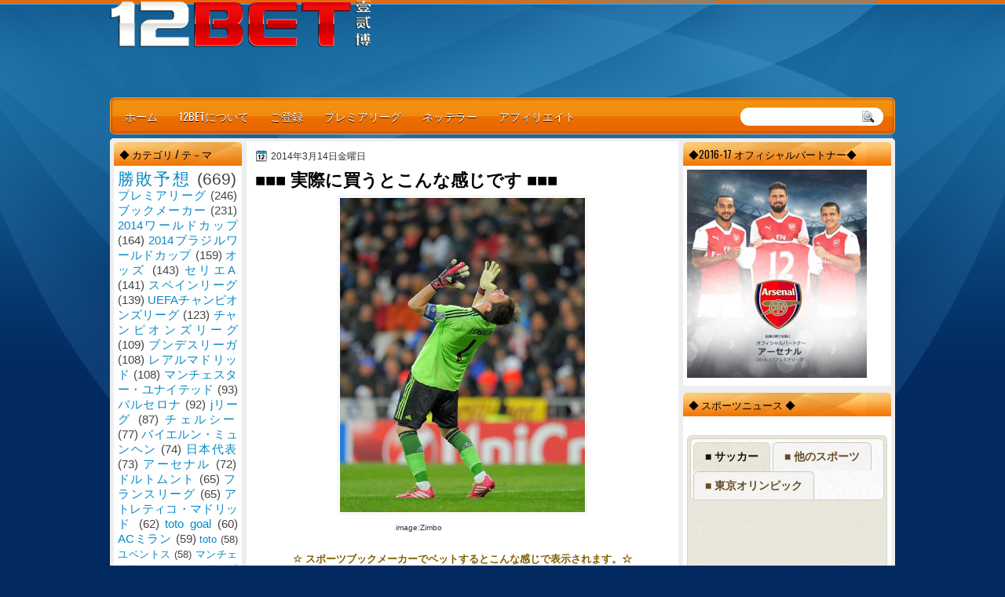

--- FILE ---
content_type: text/html; charset=UTF-8
request_url: https://12betjp.blogspot.com/2014/03/blog-post_2693.html
body_size: 42178
content:
<!DOCTYPE html>
<html dir='ltr' xmlns='http://www.w3.org/1999/xhtml' xmlns:b='http://www.google.com/2005/gml/b' xmlns:data='http://www.google.com/2005/gml/data' xmlns:expr='http://www.google.com/2005/gml/expr'>
<head>
<link href='https://www.blogger.com/static/v1/widgets/2944754296-widget_css_bundle.css' rel='stylesheet' type='text/css'/>
<script type='text/javascript'>
var _gaq = [['_setAccount','UA-47419752-1'],['_trackPageLoadTime'],['_trackPageview']];(function() {
var ga = document.createElement('script'); ga.type = 'text/javascript'; ga.async = true;
ga.src = ('https:' == document.location.protocol ? 'https://' : 'http://') + 'stats.g.doubleclick.net/dc.js';
var s = document.getElementsByTagName('script')[0]; s.parentNode.insertBefore(ga, s);
})();
</script>
<script>
  (function(i,s,o,g,r,a,m){i['GoogleAnalyticsObject']=r;i[r]=i[r]||function(){
  (i[r].q=i[r].q||[]).push(arguments)},i[r].l=1*new Date();a=s.createElement(o),
  m=s.getElementsByTagName(o)[0];a.async=1;a.src=g;m.parentNode.insertBefore(a,m)
  })(window,document,'script','https://www.google-analytics.com/analytics.js','ga');

  ga('create', 'UA-86402306-3', 'auto');
  ga('send', 'pageview');

</script>
<link href="//fonts.googleapis.com/css?family=Oswald" rel="stylesheet" type="text/css">
<link href="//fonts.googleapis.com/css?family=Marvel" rel="stylesheet" type="text/css">
<link href="//fonts.googleapis.com/css?family=Kotta+One" rel="stylesheet" type="text/css">
<link href="//fonts.googleapis.com/css?family=Play" rel="stylesheet" type="text/css">
<link href="//fonts.googleapis.com/css?family=Lobster" rel="stylesheet" type="text/css">
<link href="//fonts.googleapis.com/css?family=Shadows+Into+Light" rel="stylesheet" type="text/css">
<link href="//fonts.googleapis.com/css?family=Droid+Sans:bold" rel="stylesheet" type="text/css">
<link href="//fonts.googleapis.com/css?family=Droid+Serif:bold" rel="stylesheet" type="text/css">
<link href="//fonts.googleapis.com/css?family=Raleway:100" rel="stylesheet" type="text/css">
<meta content='text/html; charset=UTF-8' http-equiv='Content-Type'/>
<meta content='blogger' name='generator'/>
<link href='https://12betjp.blogspot.com/favicon.ico' rel='icon' type='image/x-icon'/>
<link href='http://12betjp.blogspot.com/2014/03/blog-post_2693.html' rel='canonical'/>
<link rel="alternate" type="application/atom+xml" title="12BET Japan - 勝利への指針 - Atom" href="https://12betjp.blogspot.com/feeds/posts/default" />
<link rel="alternate" type="application/rss+xml" title="12BET Japan - 勝利への指針 - RSS" href="https://12betjp.blogspot.com/feeds/posts/default?alt=rss" />
<link rel="service.post" type="application/atom+xml" title="12BET Japan - 勝利への指針 - Atom" href="https://www.blogger.com/feeds/6382592266116713699/posts/default" />

<link rel="alternate" type="application/atom+xml" title="12BET Japan - 勝利への指針 - Atom" href="https://12betjp.blogspot.com/feeds/2527512023757822970/comments/default" />
<!--Can't find substitution for tag [blog.ieCssRetrofitLinks]-->
<link href='https://blogger.googleusercontent.com/img/b/R29vZ2xl/AVvXsEiDiNdEaobBCHe-1PtEte0Mgsp_nWuUIi_oBiuiXwkHxJoA_7m8Bt0jSeqSNN41nsF7w1wPySuVVSFFdtLvzTfAQHq5_DN6OexBUKwsEz6Y4TuP1IZvGLxZxDIE3XiZyUE1A_Zssb5dmr_l/s1600/IkerCasillas.jpg' rel='image_src'/>
<meta content='http://12betjp.blogspot.com/2014/03/blog-post_2693.html' property='og:url'/>
<meta content='■■■ 実際に買うとこんな感じです ■■■' property='og:title'/>
<meta content='12BET.com はアジアを代表するオンラインスポーツブック メーカーです。' property='og:description'/>
<meta content='https://blogger.googleusercontent.com/img/b/R29vZ2xl/AVvXsEiDiNdEaobBCHe-1PtEte0Mgsp_nWuUIi_oBiuiXwkHxJoA_7m8Bt0jSeqSNN41nsF7w1wPySuVVSFFdtLvzTfAQHq5_DN6OexBUKwsEz6Y4TuP1IZvGLxZxDIE3XiZyUE1A_Zssb5dmr_l/w1200-h630-p-k-no-nu/IkerCasillas.jpg' property='og:image'/>
<title>
&#9632;&#9632;&#9632; 実際に買うとこんな感じです &#9632;&#9632;&#9632; | 12BET Japan - 勝利への指針
</title>
<style type='text/css'>@font-face{font-family:'Droid Sans';font-style:normal;font-weight:400;font-display:swap;src:url(//fonts.gstatic.com/s/droidsans/v19/SlGVmQWMvZQIdix7AFxXkHNSbRYXags.woff2)format('woff2');unicode-range:U+0000-00FF,U+0131,U+0152-0153,U+02BB-02BC,U+02C6,U+02DA,U+02DC,U+0304,U+0308,U+0329,U+2000-206F,U+20AC,U+2122,U+2191,U+2193,U+2212,U+2215,U+FEFF,U+FFFD;}</style>
<style id='page-skin-1' type='text/css'><!--
/*
-----------------------------------------------
Blogger Template Style
Name:   OrangeLine
Author: Klodian
URL:    www.deluxetemplates.net
Date:   May 2012
License:  This free Blogger template is licensed under the Creative Commons Attribution 3.0 License, which permits both personal and commercial use. However, to satisfy the 'attribution' clause of the license, you are required to keep the footer links intact which provides due credit to its authors. For more specific details about the license, you may visit the URL below:
http://creativecommons.org/licenses/by/3.0
----------------------------------------------- */
#navbar-iframe {
display: none !important;
}
/* Variable definitions
====================
<Variable name="textcolor" description="Text Color"
type="color" default="#333">
<Variable name="linkcolor" description="Link Color"
type="color" default="#8F3110">
<Variable name="pagetitlecolor" description="Blog Title Color"
type="color" default="#fff">
<Variable name="descriptioncolor" description="Blog Description Color"
type="color" default="#fff">
<Variable name="titlecolor" description="Post Title Color"
type="color" default="#000">
<Variable name="sidebarcolor" description="Sidebar Title Color"
type="color" default="#fff">
<Variable name="sidebartextcolor" description="Sidebar Text Color"
type="color" default="#333">
<Variable name="visitedlinkcolor" description="Visited Link Color"
type="color" default="#8F3110">
<Variable name="bodyfont" description="Text Font"
type="font" default="normal normal 110% Arial, Serif">
<Variable name="headerfont" description="Sidebar Title Font"
type="font"
default="bold 125%/1.4em 'Arial',Trebuchet,Arial,Verdana,Sans-serif">
<Variable name="pagetitlefont" description="Blog Title Font"
type="font"
default="bold 240% Droid Serif,Serif">
<Variable name="descriptionfont" description="Blog Description Font"
type="font"
default="80% 'Droid Sans',Trebuchet,Arial,Verdana,Sans-serif">
<Variable name="postfooterfont" description="Post Footer Font"
type="font"
default="90%/1.4em 'Arial',Trebuchet,Arial,Verdana,Sans-serif">
<Variable name="startSide" description="Side where text starts in blog language"
type="automatic" default="left">
<Variable name="endSide" description="Side where text ends in blog language"
type="automatic" default="right">
*/
/* Use this with templates/template-twocol.html */
#navbar-iframe {
display: none !important;
}
body {
background: url("https://blogger.googleusercontent.com/img/b/R29vZ2xl/AVvXsEhwHEUelPgD3nUspHOJZtVtfAXYHvs8D34SWcBH9PQ4N-0ZHnjMrqTSOgOJ_ncC5myOsTFYf-fQcT0lesTGu-WWu8sIlomoJFoz8ZEJoNMy1CtD6qp3dDEem7FRoipGO-NEpX2ZLIXGEwSi/s0/wrapper1.jpg") repeat-x scroll 0 0 #022A61;
color: #333333;
font: small Georgia Serif;
margin: 0;
text-align: center;
}
a:link {
color: #0889C4;
text-decoration: none;
}
a:visited {
color: #0889C4;
text-decoration: none;
}
#HTML123 h2 {
display: none;
}
a:hover {
color: #000000;
text-decoration: underline;
}
a img {
border-width: 0;
}
#header-wrapper {
height: 127px;
margin: 0 auto;
text-shadow: 0 1px 0 #000000;
}
#header-inner {
height: 60px;
margin-left: auto;
margin-right: auto;
}
#header {
color: #FFFFFF;
text-align: left;
}
#header h1 {
font-family: 'Oswald',Arial,Helvetica,Sans-serif;
font-size: 42px;
font-weight: normal;
letter-spacing: 0;
margin: 0;
padding: 23px 40px 0 17px;
text-transform: inherit;
}
#header a {
color: #FFFFFF;
text-decoration: none;
}
#header a:hover {
color: #FFFFFF;
}
#header .description {
font: 80%/12px 'Oswald',Arial,Helvetica,Sans-serif;
letter-spacing: 0;
margin: -1px 0 0;
padding: 0 14px 0 20px;
text-transform: none;
}
#header img {
margin-left: 0;
margin-right: auto;
margin-top: 0;
}
#outer-wrapper {
font: 110% Arial,Serif;
margin-bottom: 0;
margin-left: auto;
margin-right: auto;
padding-top: 0;
text-align: left;
width: 1000px;
}
#outer-wrapper1 {
}
#main-wrapper {
background: none repeat scroll 0 0 #FFFFFF;
float: right;
font-size: 13px;
margin-right: 6px;
margin-top: 4px;
overflow: hidden;
padding: 10px;
width: 530px;
word-wrap: break-word;
}
#sidebar-wrapper {
float: left;
margin-left: 5px;
margin-top: 5px;
overflow: hidden;
width: 163px;
word-wrap: break-word;
}
#sidebar-wrapper2 {
float: right;
margin-right: 5px;
margin-top: 5px;
overflow: hidden;
width: 265px;
word-wrap: break-word;
}
h2 {
background: url("https://blogger.googleusercontent.com/img/b/R29vZ2xl/AVvXsEhAll151jE9U84FhNZdWWeb0uVOU5J_5g5Xx-ySLOQbkyCShO2_lihFW9hVHJIUSvo9HMQXSL7gfy08ja2utd0ZWyVXvQKAJqvnw6A2V-zLvakIYaAPTY9trmllC1fqLvzxWQbZB2IETACZ/s0/h2.jpg") repeat-x scroll 0 0 transparent;
border-radius: 5px 5px 0 0;
color: #000000;
font: 104%/1.4em 'Oswald',Arial,Helvetica,Sans-serif;
margin: 0;
padding: 6px 7px;
text-transform: uppercase;
}
h2.date-header {
font: 12px arial;
letter-spacing: 0;
margin: 0;
padding: 0;
text-transform: none;
}
.post {
margin: 0.5em 0 10px;
padding-bottom: 31px;
}
.post h3 {
color: #000000;
font-size: 170%;
font-weight: bold;
line-height: 1.4em;
margin: 0.25em 0 0;
padding: 0 0 4px;
}
.post h3 a, .post h3 a:visited, .post h3 strong {
color: #000000;
display: block;
font-weight: bold;
text-decoration: none;
}
.post h3 strong, .post h3 a:hover {
color: #333333;
}
.post-body {
line-height: 1.6em;
margin: 0;
}
.post-body blockquote {
line-height: 1.3em;
}
.post-footer {
border-top: 1px double #CCCCCC;
color: #000000;
font: 90%/1.4em 'Arial',Trebuchet,Arial,Verdana,Sans-serif;
letter-spacing: 0;
margin-bottom: 0.75em;
margin-left: 0;
margin-top: 5px;
padding: 10px;
text-transform: none;
}
.comment-link {
margin-left: 0.6em;
}
.post img, table.tr-caption-container {
border: 1px solid #EEEEEE;
padding: 2px;
}
.tr-caption-container img {
border: medium none;
padding: 0;
}
.post blockquote {
font: italic 13px georgia;
margin: 1em 20px;
}
.post blockquote p {
margin: 0.75em 0;
}
#comments h4 {
color: #666666;
font-size: 14px;
font-weight: bold;
letter-spacing: 0;
line-height: 1.4em;
margin: 1em 0;
text-transform: none;
}
#comments-block {
line-height: 1.6em;
margin: 1em 0 1.5em;
}
body#layout #main-wrapper {
margin-top: 0;
overflow: visible;
}
body#layout #sidebar-wrapper {
margin-top: 0;
overflow: visible;
}
#comments-block .comment-author {
-moz-background-inline-policy: continuous;
background: none repeat scroll 0 0 #EEEEEE;
border: 1px solid #EEEEEE;
font-size: 15px;
font-weight: normal;
margin-right: 20px;
padding: 5px;
}
#comments .blogger-comment-icon, .blogger-comment-icon {
-moz-background-inline-policy: continuous;
background: none repeat scroll 0 0 #E8DEC4;
border-color: #E8DEC4;
border-style: solid;
border-width: 2px 1px 1px;
line-height: 16px;
padding: 5px;
}
#comments-block .comment-body {
border-left: 1px solid #EEEEEE;
border-right: 1px solid #EEEEEE;
margin-left: 0;
margin-right: 20px;
padding: 7px;
}
#comments-block .comment-footer {
border-bottom: 1px solid #EEEEEE;
border-left: 1px solid #EEEEEE;
border-right: 1px solid #EEEEEE;
font-size: 11px;
line-height: 1.4em;
margin: -0.25em 20px 2em 0;
padding: 5px;
text-transform: none;
}
#comments-block .comment-body p {
margin: 0 0 0.75em;
}
.deleted-comment {
color: gray;
font-style: italic;
}
#blog-pager-newer-link {
background: none repeat scroll 0 0 #FFFFFF;
border: 1px solid #CCCCCC;
float: left;
padding: 7px;
}
#blog-pager-older-link {
background: url("https://blogger.googleusercontent.com/img/b/R29vZ2xl/AVvXsEhkYuPECf3ILFYHO1VkkGFFkPLRMUUFLhYA4SDpefXdJVqmC-dPS0AnJjw4agySQxhW9vvtDvU5aafUek3-dR8D-hR69DPmw0MP22-0OPTygvkCsm90FWEYlKNCiHEU6j8th333_HF6U2IG/s0/post.png") repeat-x scroll 0 1px transparent;
border: 1px solid #EEEEEE;
float: right;
padding: 7px;
}
#blog-pager {
margin: 25px 0 0;
overflow: hidden;
text-align: center;
}
.feed-links {
clear: both;
line-height: 2.5em;
}
.sidebar {
color: #444444;
font-size: 90%;
line-height: 1.5em;
}
.sidebar2 {
color: #444444;
font-size: 90%;
line-height: 1.5em;
}
.sidebar2 a:hover {
color: #FFFFFF;
}
.sidebar ul {
list-style: none outside none;
margin: 0;
padding: 0;
}
.sidebar li {
line-height: 1.5em;
margin: 0;
padding: 2px;
}
.sidebar2 .widget, .main .widget {
margin: 0 0 1.5em;
padding: 0 0 1.5em;
}
.sidebar2 ul {
list-style: none outside none;
margin: 0;
padding: 0;
}
.sidebar2 li {
line-height: 1.5em;
margin: 0;
padding: 2px;
}
.sidebar2 .widget, .main .widget {
background: none repeat scroll 0 0 #FFFFFF;
border-radius: 5px 5px 0 0;
margin: 0 0 9px;
padding: 0;
}
.main .Blog {
background: none repeat scroll 0 0 transparent;
border: medium none;
padding: 0;
}
.profile-img {
border: 1px solid #CCCCCC;
float: left;
margin: 0 5px 5px 0;
padding: 4px;
}
.profile-data {
color: #999999;
font: bold 78%/1.6em 'Trebuchet MS',Trebuchet,Arial,Verdana,Sans-serif;
letter-spacing: 0.1em;
margin: 0;
text-transform: uppercase;
}
.profile-datablock {
margin: 0.5em 0;
}
.profile-textblock {
line-height: 1.6em;
margin: 0.5em 0;
}
.profile-link {
font: 78% 'Trebuchet MS',Trebuchet,Arial,Verdana,Sans-serif;
letter-spacing: 0.1em;
text-transform: uppercase;
}
#footer {
clear: both;
color: #FFFFFF;
font: 11px arial;
letter-spacing: 0;
margin: 0 auto;
padding-bottom: 23px;
padding-top: 24px;
text-align: center;
text-transform: none;
width: 1000px;
}
.feed-links {
display: none;
}
#Attribution1 {
display: none;
}
body#layout #footer {
display: none;
}
body#layout #addthis_toolbox {
display: none;
}
body#layout #crosscol-wrapper {
display: none;
}
body#layout #searchbox {
display: none;
}
.post-share-buttons {
}
#sidebar-wrapper2 .sidebar .widget {
background: url("https://blogger.googleusercontent.com/img/b/R29vZ2xl/AVvXsEgqCJ3I1GY5BFfX53-nqkBZCFmfK9vF2pur31fyvGPiv43lM5FnYPmgxER9bWoWtEh63tPepuZfE_AXFEIX8svJsFhyhRgw5QcmJUv7cE1fpa8ulk1qSpSbwAAoYPd3i5R4242lijzmLhB7/s0/sidebar.png") no-repeat scroll right top #E5E9D5;
margin-bottom: 8px;
padding: 0;
}
#HTML111 h2 {
display: none;
}
#sidebar-wrapper2 .widget-content {
margin: 0;
padding: 5px;
}
#sidebar-wrapper .sidebar .widget {
background: none repeat scroll 0 0 #FFFFFF;
border-radius: 5px 5px 0 0;
margin-bottom: 10px;
margin-left: 0;
padding-bottom: 0;
}
#sidebar-wrapper .widget-content {
margin-left: 0;
margin-right: 0;
margin-top: 0;
padding: 5px;
}
#footer-bg {
background: url("https://blogger.googleusercontent.com/img/b/R29vZ2xl/AVvXsEhwHEUelPgD3nUspHOJZtVtfAXYHvs8D34SWcBH9PQ4N-0ZHnjMrqTSOgOJ_ncC5myOsTFYf-fQcT0lesTGu-WWu8sIlomoJFoz8ZEJoNMy1CtD6qp3dDEem7FRoipGO-NEpX2ZLIXGEwSi/s0/wrapper1.jpg") repeat-x scroll 0 0 #022A61;
}
.first-links {
font-size: 12px;
margin-bottom: -4px;
padding-left: 13px;
}
.second-links {
padding-left: 30px;
}
#footer a {
color: #FFFFFF;
}
#content-wrapper {
background: none repeat scroll 0 0 #EEEEEE;
border-radius: 5px 5px 5px 5px;
margin: 6px 0 0;
padding-top: 0;
}
#PageList1 {
height: 30px;
margin: 0 auto 0 0;
padding-top: 0;
width: 735px;
}
.PageList li a {
color: #FFFFFF;
font: 14px 'Oswald',Arial,Helvetica,Sans-serif;
padding: 13px 14px 13px 13px;
text-shadow: 0 1px #000000;
text-transform: none;
}
.crosscol .PageList li, .footer .PageList li {
background: none repeat scroll 0 0 transparent;
float: left;
list-style: none outside none;
margin: 10px 0;
padding: 0;
}
.PageList li.selected a {
background: url("https://blogger.googleusercontent.com/img/b/R29vZ2xl/AVvXsEjcTLsNFkNygbIUJ5RKKW72f32LHSyA4_vJ8iKdZPHNsdt2D7VAqkBxR94ngu9wugCyPMgxMx-Ntb7sc257myxo-lOhzn7n4IMm1QpxRVeCwGejT8qaFtVMC8pnLbpX6W8PT9Qq1xEdXTNA/s0/menu.jpg") repeat-x scroll 0 0 transparent;
font-weight: normal;
text-decoration: none;
}
.PageList li a:hover {
background: url("https://blogger.googleusercontent.com/img/b/R29vZ2xl/AVvXsEjcTLsNFkNygbIUJ5RKKW72f32LHSyA4_vJ8iKdZPHNsdt2D7VAqkBxR94ngu9wugCyPMgxMx-Ntb7sc257myxo-lOhzn7n4IMm1QpxRVeCwGejT8qaFtVMC8pnLbpX6W8PT9Qq1xEdXTNA/s0/menu.jpg") repeat-x scroll 0 0 transparent;
text-decoration: none;
}
.searchbox {
-moz-background-inline-policy: continuous;
background: url("https://blogger.googleusercontent.com/img/b/R29vZ2xl/AVvXsEhzpwKPyz4clY5cLrbxAUQ7QcShwnVtbB-w19LiVhsz8K43L0HKNhesmtKDEg6U4zvTry0k1_nmK3dW9D_qoQ-3JLKlJVK9jwCiTCvNWKr3vqXsW6chxbO7dMPtQPF0hyCJnz1QxL_SG6Yd/s0/search.png") no-repeat scroll 0 0 transparent;
display: block;
float: right;
height: 50px;
margin-right: 43px;
margin-top: -40px;
width: 249px;
}
.searchbox .textfield {
-moz-background-inline-policy: continuous;
background: none repeat scroll 0 0 transparent;
border: 0 none;
float: left;
height: 20px;
margin: 14px 1px 5px 25px;
width: 155px;
}
.searchbox .button {
-moz-background-inline-policy: continuous;
background: none repeat scroll 0 0 transparent;
border: 0 none;
cursor: pointer;
float: left;
height: 20px;
margin-left: 2px;
margin-top: 14px;
width: 35px;
}
h2.date-header {
background: url("https://blogger.googleusercontent.com/img/b/R29vZ2xl/AVvXsEji0UZ-Z0SBa8MlWkY3_RV046m5dp7Uu5O8e0uDS0-D8yHEDcRbJ3NHpXUxR1yja0HuoixLDj1Gps8pna_IoZ5kLrLlhKQPQyzyO06WNjOiyZeQLybwrcWOKsIojoJ31nYU79e9udMckrnV/s0/1276328132_date.png") no-repeat scroll left -1px transparent;
border: medium none;
color: #333333;
font: 12px arial;
letter-spacing: 0;
margin: 0;
padding-left: 20px;
text-shadow: 0 1px 0 #FFFFFF;
text-transform: none;
}
.post-author {
background: url("https://blogger.googleusercontent.com/img/b/R29vZ2xl/AVvXsEirxu6MK53Zr4w_BrCNqGHW1RLltRjzPR8URgDAZ8lF-Jsjtm8pqK1fO2myyXxqGMdcpPMrwQXAb53xOKEyi90iyZxdFv5O-qNN1Qsn1P492neOeWUCJkzuag8erjS77f-N4pO7wkHEeZ3Y/s0/aaa.png") no-repeat scroll 0 0 transparent;
padding-left: 20px;
}
.post-comment-link a {
background: url("https://blogger.googleusercontent.com/img/b/R29vZ2xl/AVvXsEj3ubIhuWnOGxDk3UM9HEc8vb45Cs5H-WJ3ud3YboC1G1glvuEdnDxUdhbEN7zNOOmlxr_h7MrLcLchv5Gs3eI1Linn8uJprkyk9wPMi_KrHjxFyVBEoreD-9mC1_TkCQp4fpo9oOtLzLL4/s0/1276328597_comment.png") no-repeat scroll left center transparent;
padding-left: 20px;
}
.post-labels {
background: url("https://blogger.googleusercontent.com/img/b/R29vZ2xl/AVvXsEgx3cYENCVswyvaC9sP5cn7xphMu7ZkQ-wlCqUO1BAlL_IJ_RxLbQF5OnzbYIlZB46x1gunebfyy6hEEJ1-YM7tn3FiS528gnV6uyOQUm8qxb-rOFLzV-9q_M-gLa8fIlUqg0TAOThV2bNK/s0/1276330011_tags.png") no-repeat scroll left center transparent;
padding-left: 20px;
}
#wrapper1 {
background: url("https://blogger.googleusercontent.com/img/b/R29vZ2xl/AVvXsEgYgCoo1gmpE9BIr81vClXBSy9YiU-nqegEkfvploNKIyvDUjexN_mvOyBu3Zn94TgB5bM8iPCJiPlQInETukMrwZ4Vz2O0u4dZx_aLrVlEFSeY85Go6cST8xLQulBNJZDSw8FOmL_AJEyj/s0/wrapper.jpg") no-repeat scroll center 0 transparent;
}
#wrapper {
background: url("https://blogger.googleusercontent.com/img/b/R29vZ2xl/AVvXsEiQOxXBU36wp-I39_dCfbjfi3MSFdiKuYpSA3tHZRzBYnInC6KQAk4HKCw6_KWjUoRxlwQ0xpaBkpTMjjc978-VQ4tu07Mn54BU38iPehQpECXCBnNVnSOZH5wXoq_R5ilBDKZnpcF88sTw/s0/wrapper-bg.jpg") no-repeat scroll center 148px transparent;
}
#content-but {
}
.col-left {
float: left;
width: 49%;
}
.col-right {
float: right;
width: 48%;
}
#HTML102 h2 {
display: none;
}
body#layout #ads-header {
float: right;
height: 60px;
margin-right: 20px;
margin-top: 0;
width: 300px;
}
body#layout #HTML102 {
float: right;
margin-right: 0;
width: 296px;
}
body#layout #Header1 {
float: left;
margin-left: 20px;
width: 600px;
}
body#layout #headertw {
display: none;
}
#headertw {
float: left;
height: 27px;
margin-left: 653px;
margin-top: -43px;
position: relative;
}
#headertw img {
margin-right: 5px;
padding: 0;
}
#searchbox {
-moz-background-inline-policy: continuous;
background: none repeat scroll 0 0 #FFFFFF;
border-radius: 12px 12px 12px 12px;
float: right;
height: 23px;
margin-right: 15px;
margin-top: -32px;
width: 182px;
}
#searchbox .textfield {
-moz-background-inline-policy: continuous;
background: none repeat scroll 0 0 transparent;
border: 0 none;
float: left;
height: 18px;
margin: 2px 1px 2px 8px;
width: 140px;
}
#searchbox .button {
-moz-background-inline-policy: continuous;
background: url("https://blogger.googleusercontent.com/img/b/R29vZ2xl/AVvXsEiJPO7eGpJsW222wk8-NBM90VL0_CR_ho3tNPItQB6BL3XtLJMxs6xh-CIZcKC8EDNPH5wVAS0YSkoWPrQ9WY4pFvst1oJAeTVpY3aVhMYqwABL3837AtXnDPxuFgPoYVPeejZGqPy5JBU4/s0/searc.png") no-repeat scroll 0 4px transparent;
border: 0 none;
cursor: pointer;
float: left;
height: 23px;
margin-left: 2px;
margin-top: 0;
width: 23px;
}
#HTML102 h2 {
display: none;
}
body#layout #ads-header {
float: right;
height: 60px;
margin-right: 20px;
margin-top: -42px;
width: 268px;
}
body#layout #HTML102 {
float: right;
margin-right: 0;
width: 296px;
}
.text-h {
color: #FFFFFF;
display: none;
float: left;
font: bold 13px Arial;
margin-right: 10px;
margin-top: 5px;
text-transform: none;
}
#ads-header {
height: 60px;
margin-left: 765px;
margin-right: 0;
margin-top: -13px;
text-align: left;
}
#newheader {
height: 38px;
margin-bottom: 0;
margin-left: auto;
margin-right: auto;
padding-top: 6px;
width: 950px;
}
.crosscol .PageList UL, .footer .PageList UL {
list-style: none outside none;
margin: 0 auto 0 0;
padding: 0;
}
.post-footer a {
}
.date-outer {
margin-bottom: 5px;
}
#s3slider {
background: none repeat scroll 0 0 #FFFFFF;
border: 3px double #CCCCCC;
height: 299px;
margin-bottom: 25px;
margin-top: 0;
overflow: hidden;
position: relative;
text-shadow: 0 1px 0 #000000;
width: 590px;
}
#HTML123 h2 {
display: none;
}
#s3sliderContent {
background: none repeat scroll 0 0 #FFFFFF;
height: 300px;
list-style: none outside none;
margin-left: 0;
overflow: hidden;
padding: 0;
position: absolute;
top: -14px;
width: 590px;
}
.s3sliderImage {
float: left;
position: relative;
width: 590px;
}
.s3sliderImage span {
background-color: #000000;
color: #FFFFFF;
display: none;
font-size: 12px;
height: 300px;
line-height: 16px;
opacity: 0.7;
overflow: hidden;
padding: 10px 13px;
position: absolute;
right: 0;
top: 0;
width: 180px;
}
.s3sliderImage strong a {
color: #FFFFFF;
font-family: 'Myriad Pro',Helvetica,Arial,Sans-Serif;
font-size: 20px;
}
.s3sliderImage strong a:hover {
color: #FFFFFF;
}
#HTML101 h2 {
display: none;
}
.sidebar a:hover {
color: #991A37;
}
#wrapper-bg {
}
#Label1 h2 {
}
.second-row h2 {
display: none;
}
.second-row a {
color: #FFFFFF;
}
.second-row {
height: 43px;
margin: 0 0 0 6px;
padding-bottom: 0;
padding-left: 0;
padding-right: 0;
text-transform: none;
}
.second-row li {
color: #FFFFFF;
float: left;
font: 13px Arial;
margin: 0;
padding: 16px 12px 12px;
text-transform: none;
}
.second-row ul {
float: left;
list-style: none outside none;
margin-bottom: 0;
margin-left: 0;
margin-top: 0;
padding: 0;
width: 990px;
}
#top-social-profiles {
}
#top-social-profiles img {
margin: 0 6px 0 0 !important;
}
#top-social-profiles img:hover {
opacity: 0.8;
}
#top-social-profiles .widget-container {
background: none repeat scroll 0 0 transparent;
border: 0 none;
padding: 0;
}
.fp-slider {
height: 332px;
margin: 0 0 15px;
overflow: hidden;
padding: 0;
position: relative;
width: 530px;
}
.fp-slides-container {
}
.fp-slides, .fp-thumbnail, .fp-prev-next, .fp-nav {
width: 549px;
}
.fp-slides, .fp-thumbnail {
height: 300px;
overflow: hidden;
position: relative;
}
.fp-title {
color: #FFFFFF;
font: bold 18px Arial,Helvetica,Sans-serif;
margin: 0;
padding: 0 0 2px;
text-shadow: 0 1px 0 #000000;
}
.fp-title a, .fp-title a:hover {
color: #FFFFFF;
text-decoration: none;
}
.fp-content {
background: none repeat scroll 0 0 #111111;
bottom: 0;
left: 0;
opacity: 0.7;
overflow: hidden;
padding: 10px 15px;
position: absolute;
right: 0;
}
.fp-content p {
color: #FFFFFF;
line-height: 18px;
margin: 0;
padding: 0;
text-shadow: 0 1px 0 #000000;
}
.fp-more, .fp-more:hover {
color: #FFFFFF;
font-weight: bold;
}
.fp-nav {
background: none repeat scroll 0 0 #747171;
height: 12px;
padding: 10px 0;
text-align: center;
}
.fp-pager a {
background-image: url("https://blogger.googleusercontent.com/img/b/R29vZ2xl/AVvXsEhq_BQSjUWQ2UjqA0UKeJ67T0GUelW87NX23vhRRXqrKHbzTkrHWZuqsiq7Y9q4pKp9mjndV3nkO478NyzK3dgqZ4CmuUDtRhjcXhtpKg1PWB2lzx_RIyUagiXCf955hvUQ8za8vQmmK6Uy/s0/featured-pager.png");
background-position: 0 0;
cursor: pointer;
display: inline-block;
float: none;
height: 12px;
line-height: 1;
margin: 0 8px 0 0;
opacity: 0.7;
overflow: hidden;
padding: 0;
text-indent: -999px;
width: 12px;
}
.fp-pager a:hover, .fp-pager a.activeSlide {
background-position: 0 -112px;
opacity: 1;
text-decoration: none;
}
.fp-prev-next-wrap {
position: relative;
z-index: 200;
}
.fp-prev-next {
bottom: 130px;
height: 37px;
left: 0;
position: absolute;
right: 0;
}
.fp-prev {
background: url("https://blogger.googleusercontent.com/img/b/R29vZ2xl/AVvXsEjqWUOzSziopsYqp82FCrw0EZ-6jS8iiRgnqRvkz6RpxtmXf7w20TrXvMBHQBWm0SQ-nbgm6obYTamKA3cVGhCAvqQEEJiiC_1HqVRIr1XxEisVehsyhAm5GXlYtAaDuu82yXXB1KDm-ALO/s0/featured-prev.png") no-repeat scroll left top transparent;
float: left;
height: 37px;
margin-left: 14px;
margin-top: -180px;
opacity: 0.6;
width: 37px;
}
.fp-prev:hover {
opacity: 0.8;
}
.fp-next {
background: url("https://blogger.googleusercontent.com/img/b/R29vZ2xl/AVvXsEhlpkRsaTDAyda5O-v7XNnuxeQ8XRGXms4DjkVMVopiau4QoIf7x_yUN88FVY9g_5bRQOdsfQQLFlAZrQgSWikJrLRyvBkhFrgTlEEyyiFEoKsYnIVzC26I9hQlvxULOIPcVlZO1jA_Mn8X/s0/featured-next.png") no-repeat scroll right top transparent;
float: right;
height: 37px;
margin-right: 14px;
margin-top: -180px;
opacity: 0.6;
width: 36px;
}
.fp-next:hover {
opacity: 0.8;
}
div.jump-link {
font-size: 12px;
margin-bottom: 10px;
padding: 10px 0;
}
#main {
padding: 1px;
}
#ads-header img {
margin: 0 6px 0 0 !important;
}

--></style>
<script src='https://ajax.googleapis.com/ajax/libs/jquery/1.5.1/jquery.min.js' type='text/javascript'></script>
<script type='text/javascript'>
//<![CDATA[

(function($){
	/* hoverIntent by Brian Cherne */
	$.fn.hoverIntent = function(f,g) {
		// default configuration options
		var cfg = {
			sensitivity: 7,
			interval: 100,
			timeout: 0
		};
		// override configuration options with user supplied object
		cfg = $.extend(cfg, g ? { over: f, out: g } : f );

		// instantiate variables
		// cX, cY = current X and Y position of mouse, updated by mousemove event
		// pX, pY = previous X and Y position of mouse, set by mouseover and polling interval
		var cX, cY, pX, pY;

		// A private function for getting mouse position
		var track = function(ev) {
			cX = ev.pageX;
			cY = ev.pageY;
		};

		// A private function for comparing current and previous mouse position
		var compare = function(ev,ob) {
			ob.hoverIntent_t = clearTimeout(ob.hoverIntent_t);
			// compare mouse positions to see if they've crossed the threshold
			if ( ( Math.abs(pX-cX) + Math.abs(pY-cY) ) < cfg.sensitivity ) {
				$(ob).unbind("mousemove",track);
				// set hoverIntent state to true (so mouseOut can be called)
				ob.hoverIntent_s = 1;
				return cfg.over.apply(ob,[ev]);
			} else {
				// set previous coordinates for next time
				pX = cX; pY = cY;
				// use self-calling timeout, guarantees intervals are spaced out properly (avoids JavaScript timer bugs)
				ob.hoverIntent_t = setTimeout( function(){compare(ev, ob);} , cfg.interval );
			}
		};

		// A private function for delaying the mouseOut function
		var delay = function(ev,ob) {
			ob.hoverIntent_t = clearTimeout(ob.hoverIntent_t);
			ob.hoverIntent_s = 0;
			return cfg.out.apply(ob,[ev]);
		};

		// A private function for handling mouse 'hovering'
		var handleHover = function(e) {
			// next three lines copied from jQuery.hover, ignore children onMouseOver/onMouseOut
			var p = (e.type == "mouseover" ? e.fromElement : e.toElement) || e.relatedTarget;
			while ( p && p != this ) { try { p = p.parentNode; } catch(e) { p = this; } }
			if ( p == this ) { return false; }

			// copy objects to be passed into t (required for event object to be passed in IE)
			var ev = jQuery.extend({},e);
			var ob = this;

			// cancel hoverIntent timer if it exists
			if (ob.hoverIntent_t) { ob.hoverIntent_t = clearTimeout(ob.hoverIntent_t); }

			// else e.type == "onmouseover"
			if (e.type == "mouseover") {
				// set "previous" X and Y position based on initial entry point
				pX = ev.pageX; pY = ev.pageY;
				// update "current" X and Y position based on mousemove
				$(ob).bind("mousemove",track);
				// start polling interval (self-calling timeout) to compare mouse coordinates over time
				if (ob.hoverIntent_s != 1) { ob.hoverIntent_t = setTimeout( function(){compare(ev,ob);} , cfg.interval );}

			// else e.type == "onmouseout"
			} else {
				// unbind expensive mousemove event
				$(ob).unbind("mousemove",track);
				// if hoverIntent state is true, then call the mouseOut function after the specified delay
				if (ob.hoverIntent_s == 1) { ob.hoverIntent_t = setTimeout( function(){delay(ev,ob);} , cfg.timeout );}
			}
		};

		// bind the function to the two event listeners
		return this.mouseover(handleHover).mouseout(handleHover);
	};
	
})(jQuery);

//]]>
</script>
<script type='text/javascript'>
//<![CDATA[

/*
 * Superfish v1.4.8 - jQuery menu widget
 * Copyright (c) 2008 Joel Birch
 *
 * Dual licensed under the MIT and GPL licenses:
 * 	http://www.opensource.org/licenses/mit-license.php
 * 	http://www.gnu.org/licenses/gpl.html
 *
 * CHANGELOG: http://users.tpg.com.au/j_birch/plugins/superfish/changelog.txt
 */

;(function($){
	$.fn.superfish = function(op){

		var sf = $.fn.superfish,
			c = sf.c,
			$arrow = $(['<span class="',c.arrowClass,'"> &#187;</span>'].join('')),
			over = function(){
				var $$ = $(this), menu = getMenu($$);
				clearTimeout(menu.sfTimer);
				$$.showSuperfishUl().siblings().hideSuperfishUl();
			},
			out = function(){
				var $$ = $(this), menu = getMenu($$), o = sf.op;
				clearTimeout(menu.sfTimer);
				menu.sfTimer=setTimeout(function(){
					o.retainPath=($.inArray($$[0],o.$path)>-1);
					$$.hideSuperfishUl();
					if (o.$path.length && $$.parents(['li.',o.hoverClass].join('')).length<1){over.call(o.$path);}
				},o.delay);	
			},
			getMenu = function($menu){
				var menu = $menu.parents(['ul.',c.menuClass,':first'].join(''))[0];
				sf.op = sf.o[menu.serial];
				return menu;
			},
			addArrow = function($a){ $a.addClass(c.anchorClass).append($arrow.clone()); };
			
		return this.each(function() {
			var s = this.serial = sf.o.length;
			var o = $.extend({},sf.defaults,op);
			o.$path = $('li.'+o.pathClass,this).slice(0,o.pathLevels).each(function(){
				$(this).addClass([o.hoverClass,c.bcClass].join(' '))
					.filter('li:has(ul)').removeClass(o.pathClass);
			});
			sf.o[s] = sf.op = o;
			
			$('li:has(ul)',this)[($.fn.hoverIntent && !o.disableHI) ? 'hoverIntent' : 'hover'](over,out).each(function() {
				if (o.autoArrows) addArrow( $('>a:first-child',this) );
			})
			.not('.'+c.bcClass)
				.hideSuperfishUl();
			
			var $a = $('a',this);
			$a.each(function(i){
				var $li = $a.eq(i).parents('li');
				$a.eq(i).focus(function(){over.call($li);}).blur(function(){out.call($li);});
			});
			o.onInit.call(this);
			
		}).each(function() {
			var menuClasses = [c.menuClass];
			if (sf.op.dropShadows  && !($.browser.msie && $.browser.version < 7)) menuClasses.push(c.shadowClass);
			$(this).addClass(menuClasses.join(' '));
		});
	};

	var sf = $.fn.superfish;
	sf.o = [];
	sf.op = {};
	sf.IE7fix = function(){
		var o = sf.op;
		if ($.browser.msie && $.browser.version > 6 && o.dropShadows && o.animation.opacity!=undefined)
			this.toggleClass(sf.c.shadowClass+'-off');
		};
	sf.c = {
		bcClass     : 'sf-breadcrumb',
		menuClass   : 'sf-js-enabled',
		anchorClass : 'sf-with-ul',
		arrowClass  : 'sf-sub-indicator',
		shadowClass : 'sf-shadow'
	};
	sf.defaults = {
		hoverClass	: 'sfHover',
		pathClass	: 'overideThisToUse',
		pathLevels	: 1,
		delay		: 800,
		animation	: {opacity:'show'},
		speed		: 'normal',
		autoArrows	: true,
		dropShadows : true,
		disableHI	: false,		// true disables hoverIntent detection
		onInit		: function(){}, // callback functions
		onBeforeShow: function(){},
		onShow		: function(){},
		onHide		: function(){}
	};
	$.fn.extend({
		hideSuperfishUl : function(){
			var o = sf.op,
				not = (o.retainPath===true) ? o.$path : '';
			o.retainPath = false;
			var $ul = $(['li.',o.hoverClass].join(''),this).add(this).not(not).removeClass(o.hoverClass)
					.find('>ul').hide().css('visibility','hidden');
			o.onHide.call($ul);
			return this;
		},
		showSuperfishUl : function(){
			var o = sf.op,
				sh = sf.c.shadowClass+'-off',
				$ul = this.addClass(o.hoverClass)
					.find('>ul:hidden').css('visibility','visible');
			sf.IE7fix.call($ul);
			o.onBeforeShow.call($ul);
			$ul.animate(o.animation,o.speed,function(){ sf.IE7fix.call($ul); o.onShow.call($ul); });
			return this;
		}
	});

})(jQuery);



//]]>
</script>
<script type='text/javascript'>
//<![CDATA[

/*
 * jQuery Cycle Plugin (with Transition Definitions)
 * Examples and documentation at: http://jquery.malsup.com/cycle/
 * Copyright (c) 2007-2010 M. Alsup
 * Version: 2.88 (08-JUN-2010)
 * Dual licensed under the MIT and GPL licenses.
 * http://jquery.malsup.com/license.html
 * Requires: jQuery v1.2.6 or later
 */
(function($){var ver="2.88";if($.support==undefined){$.support={opacity:!($.browser.msie)};}function debug(s){if($.fn.cycle.debug){log(s);}}function log(){if(window.console&&window.console.log){window.console.log("[cycle] "+Array.prototype.join.call(arguments," "));}}$.fn.cycle=function(options,arg2){var o={s:this.selector,c:this.context};if(this.length===0&&options!="stop"){if(!$.isReady&&o.s){log("DOM not ready, queuing slideshow");$(function(){$(o.s,o.c).cycle(options,arg2);});return this;}log("terminating; zero elements found by selector"+($.isReady?"":" (DOM not ready)"));return this;}return this.each(function(){var opts=handleArguments(this,options,arg2);if(opts===false){return;}opts.updateActivePagerLink=opts.updateActivePagerLink||$.fn.cycle.updateActivePagerLink;if(this.cycleTimeout){clearTimeout(this.cycleTimeout);}this.cycleTimeout=this.cyclePause=0;var $cont=$(this);var $slides=opts.slideExpr?$(opts.slideExpr,this):$cont.children();var els=$slides.get();if(els.length<2){log("terminating; too few slides: "+els.length);return;}var opts2=buildOptions($cont,$slides,els,opts,o);if(opts2===false){return;}var startTime=opts2.continuous?10:getTimeout(els[opts2.currSlide],els[opts2.nextSlide],opts2,!opts2.rev);if(startTime){startTime+=(opts2.delay||0);if(startTime<10){startTime=10;}debug("first timeout: "+startTime);this.cycleTimeout=setTimeout(function(){go(els,opts2,0,(!opts2.rev&&!opts.backwards));},startTime);}});};function handleArguments(cont,options,arg2){if(cont.cycleStop==undefined){cont.cycleStop=0;}if(options===undefined||options===null){options={};}if(options.constructor==String){switch(options){case"destroy":case"stop":var opts=$(cont).data("cycle.opts");if(!opts){return false;}cont.cycleStop++;if(cont.cycleTimeout){clearTimeout(cont.cycleTimeout);}cont.cycleTimeout=0;$(cont).removeData("cycle.opts");if(options=="destroy"){destroy(opts);}return false;case"toggle":cont.cyclePause=(cont.cyclePause===1)?0:1;checkInstantResume(cont.cyclePause,arg2,cont);return false;case"pause":cont.cyclePause=1;return false;case"resume":cont.cyclePause=0;checkInstantResume(false,arg2,cont);return false;case"prev":case"next":var opts=$(cont).data("cycle.opts");if(!opts){log('options not found, "prev/next" ignored');return false;}$.fn.cycle[options](opts);return false;default:options={fx:options};}return options;}else{if(options.constructor==Number){var num=options;options=$(cont).data("cycle.opts");if(!options){log("options not found, can not advance slide");return false;}if(num<0||num>=options.elements.length){log("invalid slide index: "+num);return false;}options.nextSlide=num;if(cont.cycleTimeout){clearTimeout(cont.cycleTimeout);cont.cycleTimeout=0;}if(typeof arg2=="string"){options.oneTimeFx=arg2;}go(options.elements,options,1,num>=options.currSlide);return false;}}return options;function checkInstantResume(isPaused,arg2,cont){if(!isPaused&&arg2===true){var options=$(cont).data("cycle.opts");if(!options){log("options not found, can not resume");return false;}if(cont.cycleTimeout){clearTimeout(cont.cycleTimeout);cont.cycleTimeout=0;}go(options.elements,options,1,(!opts.rev&&!opts.backwards));}}}function removeFilter(el,opts){if(!$.support.opacity&&opts.cleartype&&el.style.filter){try{el.style.removeAttribute("filter");}catch(smother){}}}function destroy(opts){if(opts.next){$(opts.next).unbind(opts.prevNextEvent);}if(opts.prev){$(opts.prev).unbind(opts.prevNextEvent);}if(opts.pager||opts.pagerAnchorBuilder){$.each(opts.pagerAnchors||[],function(){this.unbind().remove();});}opts.pagerAnchors=null;if(opts.destroy){opts.destroy(opts);}}function buildOptions($cont,$slides,els,options,o){var opts=$.extend({},$.fn.cycle.defaults,options||{},$.metadata?$cont.metadata():$.meta?$cont.data():{});if(opts.autostop){opts.countdown=opts.autostopCount||els.length;}var cont=$cont[0];$cont.data("cycle.opts",opts);opts.$cont=$cont;opts.stopCount=cont.cycleStop;opts.elements=els;opts.before=opts.before?[opts.before]:[];opts.after=opts.after?[opts.after]:[];opts.after.unshift(function(){opts.busy=0;});if(!$.support.opacity&&opts.cleartype){opts.after.push(function(){removeFilter(this,opts);});}if(opts.continuous){opts.after.push(function(){go(els,opts,0,(!opts.rev&&!opts.backwards));});}saveOriginalOpts(opts);if(!$.support.opacity&&opts.cleartype&&!opts.cleartypeNoBg){clearTypeFix($slides);}if($cont.css("position")=="static"){$cont.css("position","relative");}if(opts.width){$cont.width(opts.width);}if(opts.height&&opts.height!="auto"){$cont.height(opts.height);}if(opts.startingSlide){opts.startingSlide=parseInt(opts.startingSlide);}else{if(opts.backwards){opts.startingSlide=els.length-1;}}if(opts.random){opts.randomMap=[];for(var i=0;i<els.length;i++){opts.randomMap.push(i);}opts.randomMap.sort(function(a,b){return Math.random()-0.5;});opts.randomIndex=1;opts.startingSlide=opts.randomMap[1];}else{if(opts.startingSlide>=els.length){opts.startingSlide=0;}}opts.currSlide=opts.startingSlide||0;var first=opts.startingSlide;$slides.css({position:"absolute",top:0,left:0}).hide().each(function(i){var z;if(opts.backwards){z=first?i<=first?els.length+(i-first):first-i:els.length-i;}else{z=first?i>=first?els.length-(i-first):first-i:els.length-i;}$(this).css("z-index",z);});$(els[first]).css("opacity",1).show();removeFilter(els[first],opts);if(opts.fit&&opts.width){$slides.width(opts.width);}if(opts.fit&&opts.height&&opts.height!="auto"){$slides.height(opts.height);}var reshape=opts.containerResize&&!$cont.innerHeight();if(reshape){var maxw=0,maxh=0;for(var j=0;j<els.length;j++){var $e=$(els[j]),e=$e[0],w=$e.outerWidth(),h=$e.outerHeight();if(!w){w=e.offsetWidth||e.width||$e.attr("width");}if(!h){h=e.offsetHeight||e.height||$e.attr("height");}maxw=w>maxw?w:maxw;maxh=h>maxh?h:maxh;}if(maxw>0&&maxh>0){$cont.css({width:maxw+"px",height:maxh+"px"});}}if(opts.pause){$cont.hover(function(){this.cyclePause++;},function(){this.cyclePause--;});}if(supportMultiTransitions(opts)===false){return false;}var requeue=false;options.requeueAttempts=options.requeueAttempts||0;$slides.each(function(){var $el=$(this);this.cycleH=(opts.fit&&opts.height)?opts.height:($el.height()||this.offsetHeight||this.height||$el.attr("height")||0);this.cycleW=(opts.fit&&opts.width)?opts.width:($el.width()||this.offsetWidth||this.width||$el.attr("width")||0);if($el.is("img")){var loadingIE=($.browser.msie&&this.cycleW==28&&this.cycleH==30&&!this.complete);var loadingFF=($.browser.mozilla&&this.cycleW==34&&this.cycleH==19&&!this.complete);var loadingOp=($.browser.opera&&((this.cycleW==42&&this.cycleH==19)||(this.cycleW==37&&this.cycleH==17))&&!this.complete);var loadingOther=(this.cycleH==0&&this.cycleW==0&&!this.complete);if(loadingIE||loadingFF||loadingOp||loadingOther){if(o.s&&opts.requeueOnImageNotLoaded&&++options.requeueAttempts<100){log(options.requeueAttempts," - img slide not loaded, requeuing slideshow: ",this.src,this.cycleW,this.cycleH);setTimeout(function(){$(o.s,o.c).cycle(options);},opts.requeueTimeout);requeue=true;return false;}else{log("could not determine size of image: "+this.src,this.cycleW,this.cycleH);}}}return true;});if(requeue){return false;}opts.cssBefore=opts.cssBefore||{};opts.animIn=opts.animIn||{};opts.animOut=opts.animOut||{};$slides.not(":eq("+first+")").css(opts.cssBefore);if(opts.cssFirst){$($slides[first]).css(opts.cssFirst);}if(opts.timeout){opts.timeout=parseInt(opts.timeout);if(opts.speed.constructor==String){opts.speed=$.fx.speeds[opts.speed]||parseInt(opts.speed);}if(!opts.sync){opts.speed=opts.speed/2;}var buffer=opts.fx=="shuffle"?500:250;while((opts.timeout-opts.speed)<buffer){opts.timeout+=opts.speed;}}if(opts.easing){opts.easeIn=opts.easeOut=opts.easing;}if(!opts.speedIn){opts.speedIn=opts.speed;}if(!opts.speedOut){opts.speedOut=opts.speed;}opts.slideCount=els.length;opts.currSlide=opts.lastSlide=first;if(opts.random){if(++opts.randomIndex==els.length){opts.randomIndex=0;}opts.nextSlide=opts.randomMap[opts.randomIndex];}else{if(opts.backwards){opts.nextSlide=opts.startingSlide==0?(els.length-1):opts.startingSlide-1;}else{opts.nextSlide=opts.startingSlide>=(els.length-1)?0:opts.startingSlide+1;}}if(!opts.multiFx){var init=$.fn.cycle.transitions[opts.fx];if($.isFunction(init)){init($cont,$slides,opts);}else{if(opts.fx!="custom"&&!opts.multiFx){log("unknown transition: "+opts.fx,"; slideshow terminating");return false;}}}var e0=$slides[first];if(opts.before.length){opts.before[0].apply(e0,[e0,e0,opts,true]);}if(opts.after.length>1){opts.after[1].apply(e0,[e0,e0,opts,true]);}if(opts.next){$(opts.next).bind(opts.prevNextEvent,function(){return advance(opts,opts.rev?-1:1);});}if(opts.prev){$(opts.prev).bind(opts.prevNextEvent,function(){return advance(opts,opts.rev?1:-1);});}if(opts.pager||opts.pagerAnchorBuilder){buildPager(els,opts);}exposeAddSlide(opts,els);return opts;}function saveOriginalOpts(opts){opts.original={before:[],after:[]};opts.original.cssBefore=$.extend({},opts.cssBefore);opts.original.cssAfter=$.extend({},opts.cssAfter);opts.original.animIn=$.extend({},opts.animIn);opts.original.animOut=$.extend({},opts.animOut);$.each(opts.before,function(){opts.original.before.push(this);});$.each(opts.after,function(){opts.original.after.push(this);});}function supportMultiTransitions(opts){var i,tx,txs=$.fn.cycle.transitions;if(opts.fx.indexOf(",")>0){opts.multiFx=true;opts.fxs=opts.fx.replace(/\s*/g,"").split(",");for(i=0;i<opts.fxs.length;i++){var fx=opts.fxs[i];tx=txs[fx];if(!tx||!txs.hasOwnProperty(fx)||!$.isFunction(tx)){log("discarding unknown transition: ",fx);opts.fxs.splice(i,1);i--;}}if(!opts.fxs.length){log("No valid transitions named; slideshow terminating.");return false;}}else{if(opts.fx=="all"){opts.multiFx=true;opts.fxs=[];for(p in txs){tx=txs[p];if(txs.hasOwnProperty(p)&&$.isFunction(tx)){opts.fxs.push(p);}}}}if(opts.multiFx&&opts.randomizeEffects){var r1=Math.floor(Math.random()*20)+30;for(i=0;i<r1;i++){var r2=Math.floor(Math.random()*opts.fxs.length);opts.fxs.push(opts.fxs.splice(r2,1)[0]);}debug("randomized fx sequence: ",opts.fxs);}return true;}function exposeAddSlide(opts,els){opts.addSlide=function(newSlide,prepend){var $s=$(newSlide),s=$s[0];if(!opts.autostopCount){opts.countdown++;}els[prepend?"unshift":"push"](s);if(opts.els){opts.els[prepend?"unshift":"push"](s);}opts.slideCount=els.length;$s.css("position","absolute");$s[prepend?"prependTo":"appendTo"](opts.$cont);if(prepend){opts.currSlide++;opts.nextSlide++;}if(!$.support.opacity&&opts.cleartype&&!opts.cleartypeNoBg){clearTypeFix($s);}if(opts.fit&&opts.width){$s.width(opts.width);}if(opts.fit&&opts.height&&opts.height!="auto"){$slides.height(opts.height);}s.cycleH=(opts.fit&&opts.height)?opts.height:$s.height();s.cycleW=(opts.fit&&opts.width)?opts.width:$s.width();$s.css(opts.cssBefore);if(opts.pager||opts.pagerAnchorBuilder){$.fn.cycle.createPagerAnchor(els.length-1,s,$(opts.pager),els,opts);}if($.isFunction(opts.onAddSlide)){opts.onAddSlide($s);}else{$s.hide();}};}$.fn.cycle.resetState=function(opts,fx){fx=fx||opts.fx;opts.before=[];opts.after=[];opts.cssBefore=$.extend({},opts.original.cssBefore);opts.cssAfter=$.extend({},opts.original.cssAfter);opts.animIn=$.extend({},opts.original.animIn);opts.animOut=$.extend({},opts.original.animOut);opts.fxFn=null;$.each(opts.original.before,function(){opts.before.push(this);});$.each(opts.original.after,function(){opts.after.push(this);});var init=$.fn.cycle.transitions[fx];if($.isFunction(init)){init(opts.$cont,$(opts.elements),opts);}};function go(els,opts,manual,fwd){if(manual&&opts.busy&&opts.manualTrump){debug("manualTrump in go(), stopping active transition");$(els).stop(true,true);opts.busy=false;}if(opts.busy){debug("transition active, ignoring new tx request");return;}var p=opts.$cont[0],curr=els[opts.currSlide],next=els[opts.nextSlide];if(p.cycleStop!=opts.stopCount||p.cycleTimeout===0&&!manual){return;}if(!manual&&!p.cyclePause&&!opts.bounce&&((opts.autostop&&(--opts.countdown<=0))||(opts.nowrap&&!opts.random&&opts.nextSlide<opts.currSlide))){if(opts.end){opts.end(opts);}return;}var changed=false;if((manual||!p.cyclePause)&&(opts.nextSlide!=opts.currSlide)){changed=true;var fx=opts.fx;curr.cycleH=curr.cycleH||$(curr).height();curr.cycleW=curr.cycleW||$(curr).width();next.cycleH=next.cycleH||$(next).height();next.cycleW=next.cycleW||$(next).width();if(opts.multiFx){if(opts.lastFx==undefined||++opts.lastFx>=opts.fxs.length){opts.lastFx=0;}fx=opts.fxs[opts.lastFx];opts.currFx=fx;}if(opts.oneTimeFx){fx=opts.oneTimeFx;opts.oneTimeFx=null;}$.fn.cycle.resetState(opts,fx);if(opts.before.length){$.each(opts.before,function(i,o){if(p.cycleStop!=opts.stopCount){return;}o.apply(next,[curr,next,opts,fwd]);});}var after=function(){$.each(opts.after,function(i,o){if(p.cycleStop!=opts.stopCount){return;}o.apply(next,[curr,next,opts,fwd]);});};debug("tx firing; currSlide: "+opts.currSlide+"; nextSlide: "+opts.nextSlide);opts.busy=1;if(opts.fxFn){opts.fxFn(curr,next,opts,after,fwd,manual&&opts.fastOnEvent);}else{if($.isFunction($.fn.cycle[opts.fx])){$.fn.cycle[opts.fx](curr,next,opts,after,fwd,manual&&opts.fastOnEvent);}else{$.fn.cycle.custom(curr,next,opts,after,fwd,manual&&opts.fastOnEvent);}}}if(changed||opts.nextSlide==opts.currSlide){opts.lastSlide=opts.currSlide;if(opts.random){opts.currSlide=opts.nextSlide;if(++opts.randomIndex==els.length){opts.randomIndex=0;}opts.nextSlide=opts.randomMap[opts.randomIndex];if(opts.nextSlide==opts.currSlide){opts.nextSlide=(opts.currSlide==opts.slideCount-1)?0:opts.currSlide+1;}}else{if(opts.backwards){var roll=(opts.nextSlide-1)<0;if(roll&&opts.bounce){opts.backwards=!opts.backwards;opts.nextSlide=1;opts.currSlide=0;}else{opts.nextSlide=roll?(els.length-1):opts.nextSlide-1;opts.currSlide=roll?0:opts.nextSlide+1;}}else{var roll=(opts.nextSlide+1)==els.length;if(roll&&opts.bounce){opts.backwards=!opts.backwards;opts.nextSlide=els.length-2;opts.currSlide=els.length-1;}else{opts.nextSlide=roll?0:opts.nextSlide+1;opts.currSlide=roll?els.length-1:opts.nextSlide-1;}}}}if(changed&&opts.pager){opts.updateActivePagerLink(opts.pager,opts.currSlide,opts.activePagerClass);}var ms=0;if(opts.timeout&&!opts.continuous){ms=getTimeout(els[opts.currSlide],els[opts.nextSlide],opts,fwd);}else{if(opts.continuous&&p.cyclePause){ms=10;}}if(ms>0){p.cycleTimeout=setTimeout(function(){go(els,opts,0,(!opts.rev&&!opts.backwards));},ms);}}$.fn.cycle.updateActivePagerLink=function(pager,currSlide,clsName){$(pager).each(function(){$(this).children().removeClass(clsName).eq(currSlide).addClass(clsName);});};function getTimeout(curr,next,opts,fwd){if(opts.timeoutFn){var t=opts.timeoutFn.call(curr,curr,next,opts,fwd);while((t-opts.speed)<250){t+=opts.speed;}debug("calculated timeout: "+t+"; speed: "+opts.speed);if(t!==false){return t;}}return opts.timeout;}$.fn.cycle.next=function(opts){advance(opts,opts.rev?-1:1);};$.fn.cycle.prev=function(opts){advance(opts,opts.rev?1:-1);};function advance(opts,val){var els=opts.elements;var p=opts.$cont[0],timeout=p.cycleTimeout;if(timeout){clearTimeout(timeout);p.cycleTimeout=0;}if(opts.random&&val<0){opts.randomIndex--;if(--opts.randomIndex==-2){opts.randomIndex=els.length-2;}else{if(opts.randomIndex==-1){opts.randomIndex=els.length-1;}}opts.nextSlide=opts.randomMap[opts.randomIndex];}else{if(opts.random){opts.nextSlide=opts.randomMap[opts.randomIndex];}else{opts.nextSlide=opts.currSlide+val;if(opts.nextSlide<0){if(opts.nowrap){return false;}opts.nextSlide=els.length-1;}else{if(opts.nextSlide>=els.length){if(opts.nowrap){return false;}opts.nextSlide=0;}}}}var cb=opts.onPrevNextEvent||opts.prevNextClick;if($.isFunction(cb)){cb(val>0,opts.nextSlide,els[opts.nextSlide]);}go(els,opts,1,val>=0);return false;}function buildPager(els,opts){var $p=$(opts.pager);$.each(els,function(i,o){$.fn.cycle.createPagerAnchor(i,o,$p,els,opts);});opts.updateActivePagerLink(opts.pager,opts.startingSlide,opts.activePagerClass);}$.fn.cycle.createPagerAnchor=function(i,el,$p,els,opts){var a;if($.isFunction(opts.pagerAnchorBuilder)){a=opts.pagerAnchorBuilder(i,el);debug("pagerAnchorBuilder("+i+", el) returned: "+a);}else{a='<a href="#">'+(i+1)+"</a>";}if(!a){return;}var $a=$(a);if($a.parents("body").length===0){var arr=[];if($p.length>1){$p.each(function(){var $clone=$a.clone(true);$(this).append($clone);arr.push($clone[0]);});$a=$(arr);}else{$a.appendTo($p);}}opts.pagerAnchors=opts.pagerAnchors||[];opts.pagerAnchors.push($a);$a.bind(opts.pagerEvent,function(e){e.preventDefault();opts.nextSlide=i;var p=opts.$cont[0],timeout=p.cycleTimeout;if(timeout){clearTimeout(timeout);p.cycleTimeout=0;}var cb=opts.onPagerEvent||opts.pagerClick;if($.isFunction(cb)){cb(opts.nextSlide,els[opts.nextSlide]);}go(els,opts,1,opts.currSlide<i);});if(!/^click/.test(opts.pagerEvent)&&!opts.allowPagerClickBubble){$a.bind("click.cycle",function(){return false;});}if(opts.pauseOnPagerHover){$a.hover(function(){opts.$cont[0].cyclePause++;},function(){opts.$cont[0].cyclePause--;});}};$.fn.cycle.hopsFromLast=function(opts,fwd){var hops,l=opts.lastSlide,c=opts.currSlide;if(fwd){hops=c>l?c-l:opts.slideCount-l;}else{hops=c<l?l-c:l+opts.slideCount-c;}return hops;};function clearTypeFix($slides){debug("applying clearType background-color hack");function hex(s){s=parseInt(s).toString(16);return s.length<2?"0"+s:s;}function getBg(e){for(;e&&e.nodeName.toLowerCase()!="html";e=e.parentNode){var v=$.css(e,"background-color");if(v.indexOf("rgb")>=0){var rgb=v.match(/\d+/g);return"#"+hex(rgb[0])+hex(rgb[1])+hex(rgb[2]);}if(v&&v!="transparent"){return v;}}return"#ffffff";}$slides.each(function(){$(this).css("background-color",getBg(this));});}$.fn.cycle.commonReset=function(curr,next,opts,w,h,rev){$(opts.elements).not(curr).hide();opts.cssBefore.opacity=1;opts.cssBefore.display="block";if(w!==false&&next.cycleW>0){opts.cssBefore.width=next.cycleW;}if(h!==false&&next.cycleH>0){opts.cssBefore.height=next.cycleH;}opts.cssAfter=opts.cssAfter||{};opts.cssAfter.display="none";$(curr).css("zIndex",opts.slideCount+(rev===true?1:0));$(next).css("zIndex",opts.slideCount+(rev===true?0:1));};$.fn.cycle.custom=function(curr,next,opts,cb,fwd,speedOverride){var $l=$(curr),$n=$(next);var speedIn=opts.speedIn,speedOut=opts.speedOut,easeIn=opts.easeIn,easeOut=opts.easeOut;$n.css(opts.cssBefore);if(speedOverride){if(typeof speedOverride=="number"){speedIn=speedOut=speedOverride;}else{speedIn=speedOut=1;}easeIn=easeOut=null;}var fn=function(){$n.animate(opts.animIn,speedIn,easeIn,cb);};$l.animate(opts.animOut,speedOut,easeOut,function(){if(opts.cssAfter){$l.css(opts.cssAfter);}if(!opts.sync){fn();}});if(opts.sync){fn();}};$.fn.cycle.transitions={fade:function($cont,$slides,opts){$slides.not(":eq("+opts.currSlide+")").css("opacity",0);opts.before.push(function(curr,next,opts){$.fn.cycle.commonReset(curr,next,opts);opts.cssBefore.opacity=0;});opts.animIn={opacity:1};opts.animOut={opacity:0};opts.cssBefore={top:0,left:0};}};$.fn.cycle.ver=function(){return ver;};$.fn.cycle.defaults={fx:"fade",timeout:4000,timeoutFn:null,continuous:0,speed:1000,speedIn:null,speedOut:null,next:null,prev:null,onPrevNextEvent:null,prevNextEvent:"click.cycle",pager:null,onPagerEvent:null,pagerEvent:"click.cycle",allowPagerClickBubble:false,pagerAnchorBuilder:null,before:null,after:null,end:null,easing:null,easeIn:null,easeOut:null,shuffle:null,animIn:null,animOut:null,cssBefore:null,cssAfter:null,fxFn:null,height:"auto",startingSlide:0,sync:1,random:0,fit:0,containerResize:1,pause:0,pauseOnPagerHover:0,autostop:0,autostopCount:0,delay:0,slideExpr:null,cleartype:!$.support.opacity,cleartypeNoBg:false,nowrap:0,fastOnEvent:0,randomizeEffects:1,rev:0,manualTrump:true,requeueOnImageNotLoaded:true,requeueTimeout:250,activePagerClass:"activeSlide",updateActivePagerLink:null,backwards:false};})(jQuery);
/*
 * jQuery Cycle Plugin Transition Definitions
 * This script is a plugin for the jQuery Cycle Plugin
 * Examples and documentation at: http://malsup.com/jquery/cycle/
 * Copyright (c) 2007-2010 M. Alsup
 * Version:	 2.72
 * Dual licensed under the MIT and GPL licenses:
 * http://www.opensource.org/licenses/mit-license.php
 * http://www.gnu.org/licenses/gpl.html
 */
(function($){$.fn.cycle.transitions.none=function($cont,$slides,opts){opts.fxFn=function(curr,next,opts,after){$(next).show();$(curr).hide();after();};};$.fn.cycle.transitions.scrollUp=function($cont,$slides,opts){$cont.css("overflow","hidden");opts.before.push($.fn.cycle.commonReset);var h=$cont.height();opts.cssBefore={top:h,left:0};opts.cssFirst={top:0};opts.animIn={top:0};opts.animOut={top:-h};};$.fn.cycle.transitions.scrollDown=function($cont,$slides,opts){$cont.css("overflow","hidden");opts.before.push($.fn.cycle.commonReset);var h=$cont.height();opts.cssFirst={top:0};opts.cssBefore={top:-h,left:0};opts.animIn={top:0};opts.animOut={top:h};};$.fn.cycle.transitions.scrollLeft=function($cont,$slides,opts){$cont.css("overflow","hidden");opts.before.push($.fn.cycle.commonReset);var w=$cont.width();opts.cssFirst={left:0};opts.cssBefore={left:w,top:0};opts.animIn={left:0};opts.animOut={left:0-w};};$.fn.cycle.transitions.scrollRight=function($cont,$slides,opts){$cont.css("overflow","hidden");opts.before.push($.fn.cycle.commonReset);var w=$cont.width();opts.cssFirst={left:0};opts.cssBefore={left:-w,top:0};opts.animIn={left:0};opts.animOut={left:w};};$.fn.cycle.transitions.scrollHorz=function($cont,$slides,opts){$cont.css("overflow","hidden").width();opts.before.push(function(curr,next,opts,fwd){$.fn.cycle.commonReset(curr,next,opts);opts.cssBefore.left=fwd?(next.cycleW-1):(1-next.cycleW);opts.animOut.left=fwd?-curr.cycleW:curr.cycleW;});opts.cssFirst={left:0};opts.cssBefore={top:0};opts.animIn={left:0};opts.animOut={top:0};};$.fn.cycle.transitions.scrollVert=function($cont,$slides,opts){$cont.css("overflow","hidden");opts.before.push(function(curr,next,opts,fwd){$.fn.cycle.commonReset(curr,next,opts);opts.cssBefore.top=fwd?(1-next.cycleH):(next.cycleH-1);opts.animOut.top=fwd?curr.cycleH:-curr.cycleH;});opts.cssFirst={top:0};opts.cssBefore={left:0};opts.animIn={top:0};opts.animOut={left:0};};$.fn.cycle.transitions.slideX=function($cont,$slides,opts){opts.before.push(function(curr,next,opts){$(opts.elements).not(curr).hide();$.fn.cycle.commonReset(curr,next,opts,false,true);opts.animIn.width=next.cycleW;});opts.cssBefore={left:0,top:0,width:0};opts.animIn={width:"show"};opts.animOut={width:0};};$.fn.cycle.transitions.slideY=function($cont,$slides,opts){opts.before.push(function(curr,next,opts){$(opts.elements).not(curr).hide();$.fn.cycle.commonReset(curr,next,opts,true,false);opts.animIn.height=next.cycleH;});opts.cssBefore={left:0,top:0,height:0};opts.animIn={height:"show"};opts.animOut={height:0};};$.fn.cycle.transitions.shuffle=function($cont,$slides,opts){var i,w=$cont.css("overflow","visible").width();$slides.css({left:0,top:0});opts.before.push(function(curr,next,opts){$.fn.cycle.commonReset(curr,next,opts,true,true,true);});if(!opts.speedAdjusted){opts.speed=opts.speed/2;opts.speedAdjusted=true;}opts.random=0;opts.shuffle=opts.shuffle||{left:-w,top:15};opts.els=[];for(i=0;i<$slides.length;i++){opts.els.push($slides[i]);}for(i=0;i<opts.currSlide;i++){opts.els.push(opts.els.shift());}opts.fxFn=function(curr,next,opts,cb,fwd){var $el=fwd?$(curr):$(next);$(next).css(opts.cssBefore);var count=opts.slideCount;$el.animate(opts.shuffle,opts.speedIn,opts.easeIn,function(){var hops=$.fn.cycle.hopsFromLast(opts,fwd);for(var k=0;k<hops;k++){fwd?opts.els.push(opts.els.shift()):opts.els.unshift(opts.els.pop());}if(fwd){for(var i=0,len=opts.els.length;i<len;i++){$(opts.els[i]).css("z-index",len-i+count);}}else{var z=$(curr).css("z-index");$el.css("z-index",parseInt(z)+1+count);}$el.animate({left:0,top:0},opts.speedOut,opts.easeOut,function(){$(fwd?this:curr).hide();if(cb){cb();}});});};opts.cssBefore={display:"block",opacity:1,top:0,left:0};};$.fn.cycle.transitions.turnUp=function($cont,$slides,opts){opts.before.push(function(curr,next,opts){$.fn.cycle.commonReset(curr,next,opts,true,false);opts.cssBefore.top=next.cycleH;opts.animIn.height=next.cycleH;});opts.cssFirst={top:0};opts.cssBefore={left:0,height:0};opts.animIn={top:0};opts.animOut={height:0};};$.fn.cycle.transitions.turnDown=function($cont,$slides,opts){opts.before.push(function(curr,next,opts){$.fn.cycle.commonReset(curr,next,opts,true,false);opts.animIn.height=next.cycleH;opts.animOut.top=curr.cycleH;});opts.cssFirst={top:0};opts.cssBefore={left:0,top:0,height:0};opts.animOut={height:0};};$.fn.cycle.transitions.turnLeft=function($cont,$slides,opts){opts.before.push(function(curr,next,opts){$.fn.cycle.commonReset(curr,next,opts,false,true);opts.cssBefore.left=next.cycleW;opts.animIn.width=next.cycleW;});opts.cssBefore={top:0,width:0};opts.animIn={left:0};opts.animOut={width:0};};$.fn.cycle.transitions.turnRight=function($cont,$slides,opts){opts.before.push(function(curr,next,opts){$.fn.cycle.commonReset(curr,next,opts,false,true);opts.animIn.width=next.cycleW;opts.animOut.left=curr.cycleW;});opts.cssBefore={top:0,left:0,width:0};opts.animIn={left:0};opts.animOut={width:0};};$.fn.cycle.transitions.zoom=function($cont,$slides,opts){opts.before.push(function(curr,next,opts){$.fn.cycle.commonReset(curr,next,opts,false,false,true);opts.cssBefore.top=next.cycleH/2;opts.cssBefore.left=next.cycleW/2;opts.animIn={top:0,left:0,width:next.cycleW,height:next.cycleH};opts.animOut={width:0,height:0,top:curr.cycleH/2,left:curr.cycleW/2};});opts.cssFirst={top:0,left:0};opts.cssBefore={width:0,height:0};};$.fn.cycle.transitions.fadeZoom=function($cont,$slides,opts){opts.before.push(function(curr,next,opts){$.fn.cycle.commonReset(curr,next,opts,false,false);opts.cssBefore.left=next.cycleW/2;opts.cssBefore.top=next.cycleH/2;opts.animIn={top:0,left:0,width:next.cycleW,height:next.cycleH};});opts.cssBefore={width:0,height:0};opts.animOut={opacity:0};};$.fn.cycle.transitions.blindX=function($cont,$slides,opts){var w=$cont.css("overflow","hidden").width();opts.before.push(function(curr,next,opts){$.fn.cycle.commonReset(curr,next,opts);opts.animIn.width=next.cycleW;opts.animOut.left=curr.cycleW;});opts.cssBefore={left:w,top:0};opts.animIn={left:0};opts.animOut={left:w};};$.fn.cycle.transitions.blindY=function($cont,$slides,opts){var h=$cont.css("overflow","hidden").height();opts.before.push(function(curr,next,opts){$.fn.cycle.commonReset(curr,next,opts);opts.animIn.height=next.cycleH;opts.animOut.top=curr.cycleH;});opts.cssBefore={top:h,left:0};opts.animIn={top:0};opts.animOut={top:h};};$.fn.cycle.transitions.blindZ=function($cont,$slides,opts){var h=$cont.css("overflow","hidden").height();var w=$cont.width();opts.before.push(function(curr,next,opts){$.fn.cycle.commonReset(curr,next,opts);opts.animIn.height=next.cycleH;opts.animOut.top=curr.cycleH;});opts.cssBefore={top:h,left:w};opts.animIn={top:0,left:0};opts.animOut={top:h,left:w};};$.fn.cycle.transitions.growX=function($cont,$slides,opts){opts.before.push(function(curr,next,opts){$.fn.cycle.commonReset(curr,next,opts,false,true);opts.cssBefore.left=this.cycleW/2;opts.animIn={left:0,width:this.cycleW};opts.animOut={left:0};});opts.cssBefore={width:0,top:0};};$.fn.cycle.transitions.growY=function($cont,$slides,opts){opts.before.push(function(curr,next,opts){$.fn.cycle.commonReset(curr,next,opts,true,false);opts.cssBefore.top=this.cycleH/2;opts.animIn={top:0,height:this.cycleH};opts.animOut={top:0};});opts.cssBefore={height:0,left:0};};$.fn.cycle.transitions.curtainX=function($cont,$slides,opts){opts.before.push(function(curr,next,opts){$.fn.cycle.commonReset(curr,next,opts,false,true,true);opts.cssBefore.left=next.cycleW/2;opts.animIn={left:0,width:this.cycleW};opts.animOut={left:curr.cycleW/2,width:0};});opts.cssBefore={top:0,width:0};};$.fn.cycle.transitions.curtainY=function($cont,$slides,opts){opts.before.push(function(curr,next,opts){$.fn.cycle.commonReset(curr,next,opts,true,false,true);opts.cssBefore.top=next.cycleH/2;opts.animIn={top:0,height:next.cycleH};opts.animOut={top:curr.cycleH/2,height:0};});opts.cssBefore={left:0,height:0};};$.fn.cycle.transitions.cover=function($cont,$slides,opts){var d=opts.direction||"left";var w=$cont.css("overflow","hidden").width();var h=$cont.height();opts.before.push(function(curr,next,opts){$.fn.cycle.commonReset(curr,next,opts);if(d=="right"){opts.cssBefore.left=-w;}else{if(d=="up"){opts.cssBefore.top=h;}else{if(d=="down"){opts.cssBefore.top=-h;}else{opts.cssBefore.left=w;}}}});opts.animIn={left:0,top:0};opts.animOut={opacity:1};opts.cssBefore={top:0,left:0};};$.fn.cycle.transitions.uncover=function($cont,$slides,opts){var d=opts.direction||"left";var w=$cont.css("overflow","hidden").width();var h=$cont.height();opts.before.push(function(curr,next,opts){$.fn.cycle.commonReset(curr,next,opts,true,true,true);if(d=="right"){opts.animOut.left=w;}else{if(d=="up"){opts.animOut.top=-h;}else{if(d=="down"){opts.animOut.top=h;}else{opts.animOut.left=-w;}}}});opts.animIn={left:0,top:0};opts.animOut={opacity:1};opts.cssBefore={top:0,left:0};};$.fn.cycle.transitions.toss=function($cont,$slides,opts){var w=$cont.css("overflow","visible").width();var h=$cont.height();opts.before.push(function(curr,next,opts){$.fn.cycle.commonReset(curr,next,opts,true,true,true);if(!opts.animOut.left&&!opts.animOut.top){opts.animOut={left:w*2,top:-h/2,opacity:0};}else{opts.animOut.opacity=0;}});opts.cssBefore={left:0,top:0};opts.animIn={left:0};};$.fn.cycle.transitions.wipe=function($cont,$slides,opts){var w=$cont.css("overflow","hidden").width();var h=$cont.height();opts.cssBefore=opts.cssBefore||{};var clip;if(opts.clip){if(/l2r/.test(opts.clip)){clip="rect(0px 0px "+h+"px 0px)";}else{if(/r2l/.test(opts.clip)){clip="rect(0px "+w+"px "+h+"px "+w+"px)";}else{if(/t2b/.test(opts.clip)){clip="rect(0px "+w+"px 0px 0px)";}else{if(/b2t/.test(opts.clip)){clip="rect("+h+"px "+w+"px "+h+"px 0px)";}else{if(/zoom/.test(opts.clip)){var top=parseInt(h/2);var left=parseInt(w/2);clip="rect("+top+"px "+left+"px "+top+"px "+left+"px)";}}}}}}opts.cssBefore.clip=opts.cssBefore.clip||clip||"rect(0px 0px 0px 0px)";var d=opts.cssBefore.clip.match(/(\d+)/g);var t=parseInt(d[0]),r=parseInt(d[1]),b=parseInt(d[2]),l=parseInt(d[3]);opts.before.push(function(curr,next,opts){if(curr==next){return;}var $curr=$(curr),$next=$(next);$.fn.cycle.commonReset(curr,next,opts,true,true,false);opts.cssAfter.display="block";var step=1,count=parseInt((opts.speedIn/13))-1;(function f(){var tt=t?t-parseInt(step*(t/count)):0;var ll=l?l-parseInt(step*(l/count)):0;var bb=b<h?b+parseInt(step*((h-b)/count||1)):h;var rr=r<w?r+parseInt(step*((w-r)/count||1)):w;$next.css({clip:"rect("+tt+"px "+rr+"px "+bb+"px "+ll+"px)"});(step++<=count)?setTimeout(f,13):$curr.css("display","none");})();});opts.cssBefore={display:"block",opacity:1,top:0,left:0};opts.animIn={left:0};opts.animOut={left:0};};})(jQuery);

//]]>
</script>
<script type='text/javascript'>
/* <![CDATA[ */
jQuery.noConflict();
jQuery(function(){ 
	jQuery('ul.menu-primary').superfish({ 
	animation: {opacity:'show'},
autoArrows:  true,
                dropShadows: false, 
                speed: 200,
                delay: 800
                });
            });

jQuery(function(){ 
	jQuery('ul.menu-secondary').superfish({ 
	animation: {opacity:'show'},
autoArrows:  true,
                dropShadows: false, 
                speed: 200,
                delay: 800
                });
            });

jQuery(document).ready(function() {
	jQuery('.fp-slides').cycle({
		fx: 'scrollHorz',
		timeout: 4000,
		delay: 0,
		speed: 400,
		next: '.fp-next',
		prev: '.fp-prev',
		pager: '.fp-pager',
		continuous: 0,
		sync: 1,
		pause: 1,
		pauseOnPagerHover: 1,
		cleartype: true,
		cleartypeNoBg: true
	});
 });

/* ]]> */

</script>
<script src="//ajax.googleapis.com/ajax/libs/jquery/1.4/jquery.min.js">
</script>
<script src="//ajax.googleapis.com/ajax/libs/jqueryui/1.8/jquery-ui.min.js">
</script>
<script>
$(document).ready(function() {
$("#tabs").tabs();
});
</script>
<link href="//ajax.googleapis.com/ajax/libs/jqueryui/1.8.6/themes/pepper-grinder/jquery-ui.css" rel="stylesheet" type="text/css">
<link href='https://www.blogger.com/dyn-css/authorization.css?targetBlogID=6382592266116713699&amp;zx=22c1b187-c1a2-4967-85df-2233c8cb942a' media='none' onload='if(media!=&#39;all&#39;)media=&#39;all&#39;' rel='stylesheet'/><noscript><link href='https://www.blogger.com/dyn-css/authorization.css?targetBlogID=6382592266116713699&amp;zx=22c1b187-c1a2-4967-85df-2233c8cb942a' rel='stylesheet'/></noscript>
<meta name='google-adsense-platform-account' content='ca-host-pub-1556223355139109'/>
<meta name='google-adsense-platform-domain' content='blogspot.com'/>

</head>
<body>
<div id='wrapper1'>
<div id='wrapper'>
<div id='wrapper-bg'>
<div id='outer-wrapper'><div id='outer-wrapper1'><div id='wrap2'>
<!-- skip links for text browsers -->
<span id='skiplinks' style='display:none;'>
<a href='#main'>skip to main </a> |
      <a href='#sidebar'>skip to sidebar</a>
</span>
<div id='header-wrapper'>
<div class='header section' id='header'><div class='widget Header' data-version='1' id='Header1'>
<div id='header-inner'>
<a href='https://12betjp.blogspot.com/' style='display: block'>
<img alt='12BET Japan - 勝利への指針' height='60px; ' id='Header1_headerimg' src='https://blogger.googleusercontent.com/img/b/R29vZ2xl/AVvXsEhftArBHqlX9C0jvUAnfckZOSh_3HYedpFULxebF1FZ7lkzGml-tmUvD_2HmPOM9Z3a4HdKDhDz46CyyzyaucvYEMNI6RgUTDDSqEPUTwdOul6pkZZSMH-5pZJC7fu8ZgK1IBGcX9PdYoxb/s1600/12bet-logo.png' style='display: block' width='332px; '/>
</a>
</div>
</div></div>
<div class='ads-header no-items section' id='ads-header'></div>
</div>
<div class='second-row'>
<div class='crosscol section' id='crosscol'><div class='widget PageList' data-version='1' id='PageList1'>
<h2>コパアメリカ</h2>
<div class='widget-content'>
<ul>
<li>
<a href='https://12betjp.blogspot.com/'>ホーム</a>
</li>
<li>
<a href='https://12betjp.blogspot.com/p/12bet.html'>12BETについて</a>
</li>
<li>
<a href='http://go.12bet.com/92035518/signup/en/index.html '>ご登録</a>
</li>
<li>
<a href='http://12betjp.blogspot.com/search/label/%E3%83%97%E3%83%AC%E3%83%9F%E3%82%A2%E3%83%AA%E3%83%BC%E3%82%B0'>プレミアリーグ</a>
</li>
<li>
<a href='http://12betjp.blogspot.com/2015/10/12bet.html'>ネッテラー</a>
</li>
<li>
<a href='http://affiliate.12winpan.com/?lng=jp'>アフィリエイト</a>
</li>
</ul>
<div class='clear'></div>
</div>
</div></div>
<div id='searchbox'>
<form action='https://12betjp.blogspot.com/search/' id='searchthis' method='get'>
<div class='content'>
<input class='textfield' name='q' size='24' type='text' value=''/>
<input class='button' type='submit' value=''/>
</div>
</form>
</div></div>
<div id='content-wrapper'>
<div id='sidebar-wrapper2'>
<div class='sidebar2 section' id='sidebar2'><div class='widget Image' data-version='1' id='Image10'>
<h2>&#9670;2016-17 オフィシャルパートナー&#9670;</h2>
<div class='widget-content'>
<a href='http://www.12bet.com/home'>
<img alt='◆2016-17 オフィシャルパートナー◆' height='265' id='Image10_img' src='https://blogger.googleusercontent.com/img/b/R29vZ2xl/AVvXsEjMOb0R6FdRC2cwpT6iKayykuW8aAW6STFtmrZftQ5u0kh6ImODw-KY4xhNu6nVLWEVAcewQDsbkvqKtXfZJDREYw1asq83nUEXbpTwoMJKq0Ut6vEmATYxzc7RI0sOrvjSTXC3I2mM5BNs/s265/%25E3%2582%25A2%25E3%2583%25BC%25E3%2582%25BB%25E3%2583%258A%25E3%2583%25AB.JPG' width='229'/>
</a>
<br/>
</div>
<div class='clear'></div>
</div><div class='widget HTML' data-version='1' id='HTML2'>
<h2 class='title'>&#9670; スポーツニュース  &#9670;</h2>
<div class='widget-content'>
<br />
<!-- Tabbed Navigation Widget For Blogger By 24work -->


<div id="tabs">
<ul><li><a href="#tabs-1">&#9632; サッカー</a></li><li><a href="#tabs-2">&#9632; 他のスポーツ</a></li><li><a href="#tabs-3">&#9632; 東京オリンピック</a></li></ul>

<div id="tabs-1"><!-- start feedwind code --><script type="text/javascript">document.write('<script type="text/javascript" src="' + ('https:' == document.location.protocol ? 'https://' : 'http://') + 'feed.mikle.com/js/rssmikle.js"><\/script>');</script><script type="text/javascript">(function() {var params = {rssmikle_url: "http://www3.asahi.com/rss/worldcup.rdf",rssmikle_frame_width: "220",rssmikle_frame_height: "600",rssmikle_target: "_blank",rssmikle_font: "Arial, Helvetica, sans-serif",rssmikle_font_size: "12",rssmikle_border: "off",responsive: "off",rssmikle_css_url: "",text_align: "left",text_align2: "left",corner: "off",autoscroll: "on",scrolldirection: "up",scrollstep: "3",mcspeed: "20",sort: "Off",rssmikle_title: "on",rssmikle_title_sentence: "",rssmikle_title_link: "",rssmikle_title_bgcolor: "#9ACD32",rssmikle_title_color: "#FFFFFF",rssmikle_title_bgimage: "",rssmikle_item_bgcolor: "#FFFFFF",rssmikle_item_bgimage: "",rssmikle_item_title_length: "55",rssmikle_item_title_color: "#0066FF",rssmikle_item_border_bottom: "on",rssmikle_item_description: "on",rssmikle_item_description_length: "150",rssmikle_item_description_color: "#666666",rssmikle_item_date: "gl1",rssmikle_timezone: "Etc/GMT",datetime_format: "%b %e, %Y %l:%M:%S %p",rssmikle_item_description_tag: "off",rssmikle_item_description_image_scaling: "off",article_num: "15",rssmikle_item_podcast: "off"};feedwind_show_widget_iframe(params);})();</script><div style="font-size:10px; text-align:center; width:220;"><a href="http://feed.mikle.com/" target="_blank" style="color:#CCCCCC;">RSS Feed Widget</a><!--Please display the above link in your web page according to Terms of Service.--></div><!-- end feedwind code -->
</div>
<div id="tabs-2"><!-- start feedwind code --><script type="text/javascript">document.write('<script type="text/javascript" src="' + ('https:' == document.location.protocol ? 'https://' : 'http://') + 'feed.mikle.com/js/rssmikle.js"><\/script>');</script><script type="text/javascript">(function() {var params = {rssmikle_url: "http://www3.asahi.com/rss/sports.rdf",rssmikle_frame_width: "220",rssmikle_frame_height: "600",rssmikle_target: "_blank",rssmikle_font: "Arial, Helvetica, sans-serif",rssmikle_font_size: "12",rssmikle_border: "off",responsive: "off",rssmikle_css_url: "",text_align: "left",text_align2: "left",corner: "off",autoscroll: "on",scrolldirection: "up",scrollstep: "3",mcspeed: "20",sort: "Off",rssmikle_title: "on",rssmikle_title_sentence: "",rssmikle_title_link: "",rssmikle_title_bgcolor: "#9ACD32",rssmikle_title_color: "#FFFFFF",rssmikle_title_bgimage: "",rssmikle_item_bgcolor: "#FFFFFF",rssmikle_item_bgimage: "",rssmikle_item_title_length: "55",rssmikle_item_title_color: "#0066FF",rssmikle_item_border_bottom: "on",rssmikle_item_description: "on",rssmikle_item_description_length: "150",rssmikle_item_description_color: "#666666",rssmikle_item_date: "gl1",rssmikle_timezone: "Etc/GMT",datetime_format: "%b %e, %Y %l:%M:%S %p",rssmikle_item_description_tag: "off",rssmikle_item_description_image_scaling: "off",article_num: "15",rssmikle_item_podcast: "off"};feedwind_show_widget_iframe(params);})();</script><div style="font-size:10px; text-align:center; width:220;"><a href="http://feed.mikle.com/" target="_blank" style="color:#CCCCCC;">RSS Feed Widget</a><!--Please display the above link in your web page according to Terms of Service.--></div><!-- end feedwind code --></div>
<div id="tabs-3"><!-- start feedwind code --><script type="text/javascript">document.write('<script type="text/javascript" src="' + ('https:' == document.location.protocol ? 'https://' : 'http://') + 'feed.mikle.com/js/rssmikle.js"><\/script>');</script><script type="text/javascript">(function() {var params = {rssmikle_url: "http://www3.asahi.com/rss/olympics.rdf",rssmikle_frame_width: "220",rssmikle_frame_height: "600",rssmikle_target: "_blank",rssmikle_font: "Arial, Helvetica, sans-serif",rssmikle_font_size: "12",rssmikle_border: "off",responsive: "off",rssmikle_css_url: "",text_align: "left",text_align2: "left",corner: "off",autoscroll: "on",scrolldirection: "up",scrollstep: "3",mcspeed: "20",sort: "Off",rssmikle_title: "on",rssmikle_title_sentence: "",rssmikle_title_link: "",rssmikle_title_bgcolor: "#9ACD32",rssmikle_title_color: "#FFFFFF",rssmikle_title_bgimage: "",rssmikle_item_bgcolor: "#FFFFFF",rssmikle_item_bgimage: "",rssmikle_item_title_length: "55",rssmikle_item_title_color: "#0066FF",rssmikle_item_border_bottom: "on",rssmikle_item_description: "on",rssmikle_item_description_length: "150",rssmikle_item_description_color: "#666666",rssmikle_item_date: "gl1",rssmikle_timezone: "Etc/GMT",datetime_format: "%b %e, %Y %l:%M:%S %p",rssmikle_item_description_tag: "off",rssmikle_item_description_image_scaling: "off",article_num: "15",rssmikle_item_podcast: "off"};feedwind_show_widget_iframe(params);})();</script><div style="font-size:10px; text-align:center; width:220;"><a href="http://feed.mikle.com/" target="_blank" style="color:#CCCCCC;">RSS Feed Widget</a><!--Please display the above link in your web page according to Terms of Service.--></div><!-- end feedwind code --></div>

<!-- Tabbed Navigation Widget For Blogger By 24work --></div>
</div>
<div class='clear'></div>
</div><div class='widget Image' data-version='1' id='Image1'>
<h2>今月のイチオシ</h2>
<div class='widget-content'>
<a href='http://www.12bet.com/registration.aspx'>
<img alt='今月のイチオシ' height='95' id='Image1_img' src='https://blogger.googleusercontent.com/img/b/R29vZ2xl/AVvXsEjOt0ucc1NomfcZJ5E8vqQv6g5wpASiMnlC5spLPf0as2hOufi-Xqo4CJb7orIubpjn2PGbdOz-GoYaRtYBMLjbxByxroqn0itv3OQ_l1HtA8U7y1op0FoDt2qPVjfIeXWPudJNsSQVgVKE/s265/%25E3%2583%2597%25E3%2583%25BC%25E3%2583%25AB%25E3%2583%2599%25E3%2583%2583%25E3%2583%2588.JPG' width='265'/>
</a>
<br/>
</div>
<div class='clear'></div>
</div><div class='widget Image' data-version='1' id='Image3'>
<h2>&#9670; 12BETアフィリエイト募集中&#12288;&#9670;</h2>
<div class='widget-content'>
<a href='http://affiliate.12winpan.com/'>
<img alt='◆ 12BETアフィリエイト募集中　◆' height='97' id='Image3_img' src='https://blogger.googleusercontent.com/img/b/R29vZ2xl/AVvXsEiVytavzAgJVmp7VGCi58yF2bdaocylhETkupjIhbDveZ3m1m7k2GanjvWei9KwwXZY6XYayEsc12N_RSOPm0YednqTC0lvVbgoVnlvzyK3MJR7C6oTgIRp5VC340HgpSSTPFc_zsBgdn_s/s265/%25E3%2582%25A2%25E3%2583%2595%25E3%2582%25A3%25E3%2583%25AA%25E3%2582%25A8%25E3%2582%25A4%25E3%2583%2588.JPG' width='265'/>
</a>
<br/>
</div>
<div class='clear'></div>
</div><div class='widget Image' data-version='1' id='Image2'>
<h2>&#9670;12BET モバイルサイト&#9670;</h2>
<div class='widget-content'>
<a href='http://smart.dnd77.com/index.aspx'>
<img alt='◆12BET モバイルサイト◆' height='94' id='Image2_img' src='https://blogger.googleusercontent.com/img/b/R29vZ2xl/AVvXsEgmw17ELgDmU4RNr7Mu9Lx6nRj7pnrvcO7TBv1BROeeMfASQpub-d5Xw__O-PEPGg5imMbNbZ45FHrqjyGTl-pqqCCBwvNB3j75yQu6wdcfT8K_8227Y6srNwu2S6AzWmrd-asoa9b33a0U/s265/%25E3%2583%25A2%25E3%2583%2590%25E3%2582%25A4%25E3%2583%25AB829.JPG' width='265'/>
</a>
<br/>
</div>
<div class='clear'></div>
</div><div class='widget PopularPosts' data-version='1' id='PopularPosts1'>
<h2>&#9670;アクセスランキング&#9670;</h2>
<div class='widget-content popular-posts'>
<ul>
<li>
<div class='item-thumbnail-only'>
<div class='item-thumbnail'>
<a href='https://12betjp.blogspot.com/2015/09/blog-post_9.html' target='_blank'>
<img alt='' border='0' src='https://blogger.googleusercontent.com/img/b/R29vZ2xl/AVvXsEg9bw0cUiKloHb4pi-C99FponjnCtDaGmOy5nTILNTOzCcwrI8B2XjTwg1gPmXifDD1S2JkPiH1vQncn1RS6J1NDysQ9HEhrFJ4JZPhgE2x3yS0bTcInw0Pbd6QRqYyXrjQ7zwtkFYgCKk/w72-h72-p-k-no-nu/Neymar.jpg'/>
</a>
</div>
<div class='item-title'><a href='https://12betjp.blogspot.com/2015/09/blog-post_9.html'>&#9678; 国際親善試合 &#9678; アメリカ - ブラジルなど</a></div>
</div>
<div style='clear: both;'></div>
</li>
<li>
<div class='item-thumbnail-only'>
<div class='item-thumbnail'>
<a href='https://12betjp.blogspot.com/2014/06/12bet-b.html' target='_blank'>
<img alt='' border='0' src='https://blogger.googleusercontent.com/img/b/R29vZ2xl/AVvXsEj6w2oB26kyrQFx8ONbpKTSx4aQsq9vyy4EI2GGyzRSDaq0s3te0clZyme6GJ53HN0s74NIOM1dW_ouAHjvCNig1C_52FJM0NBhNwjG1eUHsZ2gJh_FEZVYJEzKY6dqk7fTHunKWqSGrdWd/w72-h72-p-k-no-nu/Netherlands.jpg'/>
</a>
</div>
<div class='item-title'><a href='https://12betjp.blogspot.com/2014/06/12bet-b.html'>&#9632;12BETの眼&#9632; グループBが終了 - オランダ&#12289;チリが決勝トーナメントへ&#9632;</a></div>
</div>
<div style='clear: both;'></div>
</li>
<li>
<div class='item-thumbnail-only'>
<div class='item-thumbnail'>
<a href='https://12betjp.blogspot.com/2014/02/25-9.html' target='_blank'>
<img alt='' border='0' src='https://blogger.googleusercontent.com/img/b/R29vZ2xl/AVvXsEgRrZdiWmb9BPUERi2AOoeFsAib-DZXAzUIrdO0o6zNBeaILrTSvKiDi9HFcp7mb5g-4zJ7BFwZR6JXH_-nYw0Hk43_bAs_mDuf5YgiUaYe3tu1uL44mYgQCoagQE-F4ayctc4ll4zktrP0/w72-h72-p-k-no-nu/%E3%82%A2%E3%83%BC%E3%82%BB%E3%83%8A%E3%83%AB.jpg'/>
</a>
</div>
<div class='item-title'><a href='https://12betjp.blogspot.com/2014/02/25-9.html'>&#9733;&#9734;&#9733; プレミアリーグ &#9733;&#9734;&#9733; 第25節 - 他の9試合予想 / オッズ</a></div>
</div>
<div style='clear: both;'></div>
</li>
<li>
<div class='item-thumbnail-only'>
<div class='item-thumbnail'>
<a href='https://12betjp.blogspot.com/2014/06/12bet-701-toto.html' target='_blank'>
<img alt='' border='0' src='https://blogger.googleusercontent.com/img/b/R29vZ2xl/AVvXsEjsIySyn4EbUcRovpJn5apTJcypAHJ3SGYJzKYFAMYVKoQOMEPtTNewpZO6Bek6Gx_1YkZ9_JKClqnldBwJYBR6ucojJKC1MvLdL1u3AGdbc2zU93NFHYYij1IRzVN4_X-40Des2ZdPKMcT/w72-h72-p-k-no-nu/ans416.jpg'/>
</a>
</div>
<div class='item-title'><a href='https://12betjp.blogspot.com/2014/06/12bet-701-toto.html'>&#9632;12BETの眼&#9632; 第702回 toto / ワールドカップ予想</a></div>
</div>
<div style='clear: both;'></div>
</li>
<li>
<div class='item-thumbnail-only'>
<div class='item-thumbnail'>
<a href='https://12betjp.blogspot.com/2015/09/blog-post_29.html' target='_blank'>
<img alt='' border='0' src='https://blogger.googleusercontent.com/img/b/R29vZ2xl/AVvXsEh52tMX4WP1BvBmnpDQI-LeX-FKTUxSY60gyajfHyx5HvXs3NWresgXr72fGQfekortgnlcPSLevdm0o31vFuEbFEFssAcypwOfMi8CijjvBRtdwC3-nFkfzcKzPX0APDio8G6sdW1HhGax/w72-h72-p-k-no-nu/0930.jpg'/>
</a>
</div>
<div class='item-title'><a href='https://12betjp.blogspot.com/2015/09/blog-post_29.html'>&#9632; 今夜優勝決定-ヤクルトスワローズ</a></div>
</div>
<div style='clear: both;'></div>
</li>
<li>
<div class='item-thumbnail-only'>
<div class='item-thumbnail'>
<a href='https://12betjp.blogspot.com/2015/09/blog-post_8.html' target='_blank'>
<img alt='' border='0' src='https://blogger.googleusercontent.com/img/b/R29vZ2xl/AVvXsEiPgXC7eZb9AR7zNE50bIkHp2OBu5wIRMX5NTcbpEyyvEVAjKP03GIWNUscFrKUzcMWhVG1GzAOre1yUzciph18AkR_bB0Rh6DqZVgkTrGrg5uk9rmv4BpO-0UtnxntSYnhpmld6ZohWQw/w72-h72-p-k-no-nu/Mess.jpg'/>
</a>
</div>
<div class='item-title'><a href='https://12betjp.blogspot.com/2015/09/blog-post_8.html'> &#12288;&#9678; 国際親善試合 &#9678; 新監督を向かえ挑みます</a></div>
</div>
<div style='clear: both;'></div>
</li>
<li>
<div class='item-thumbnail-only'>
<div class='item-thumbnail'>
<a href='https://12betjp.blogspot.com/2014/06/12bet-w-ef-616.html' target='_blank'>
<img alt='' border='0' src='https://blogger.googleusercontent.com/img/b/R29vZ2xl/AVvXsEiwgbZDK83sWE0evYPIZmyrJX0c9Zb204c5O6qVxgwmGsm0H_dxPcdt5AjhMi-STqdcRqn-o2B9Xg7VCFXqbL47vdANYKSdZ3-Bh11ZF3HC0TYuvPYE3p1kax47u4PODeQnAhYN9izsepMM/w72-h72-p-k-no-nu/450452162.jpg'/>
</a>
</div>
<div class='item-title'><a href='https://12betjp.blogspot.com/2014/06/12bet-w-ef-616.html'> &#9632;12BETの眼 &#9632; ブラジルW杯 グループ予選 E組&#12289;F組 - 6/16 優勝&#12289;準優勝候補が登場</a></div>
</div>
<div style='clear: both;'></div>
</li>
<li>
<div class='item-thumbnail-only'>
<div class='item-thumbnail'>
<a href='https://12betjp.blogspot.com/2014/06/12bet-w-ab.html' target='_blank'>
<img alt='' border='0' src='https://blogger.googleusercontent.com/img/b/R29vZ2xl/AVvXsEhQObmN1V_EyN3zGLzRGHQq_AVU269uCM67avNcjL1SX1QwCy0csKiT1c-xH81tWJmB9dPVa_fznwBnGpzNaPao_S9JDL5J_qvJ7CdXCG73fqzNUfyBmlTbQ9XpfLQ8ceZd2qgSnhmoPxVE/w72-h72-p-k-no-nu/Australlia.jpg'/>
</a>
</div>
<div class='item-title'><a href='https://12betjp.blogspot.com/2014/06/12bet-w-ab.html'>&#9632;12BET&#9632; ブラジルW杯見解 / グループA&#12289;B-スペイン&#12289;オランダ&#12289;テレビ東京</a></div>
</div>
<div style='clear: both;'></div>
</li>
<li>
<div class='item-thumbnail-only'>
<div class='item-thumbnail'>
<a href='https://12betjp.blogspot.com/2014/06/12bet-h_25.html' target='_blank'>
<img alt='' border='0' src='https://blogger.googleusercontent.com/img/b/R29vZ2xl/AVvXsEhQh_a0ZD0cl1na8eHGPY1VQvPM-_-d7cLztiBzzb-iSSh28SL-fzZAjW_vEp8GHXMs20bE-Y_YM6KH2GManaGwAU-xHypQmQV65AbdFZgwnR_jQV2pNWPrrSOe29s5GNy5l_WryYlo2GKT/w72-h72-p-k-no-nu/KoreaRepublic622.jpg'/>
</a>
</div>
<div class='item-title'><a href='https://12betjp.blogspot.com/2014/06/12bet-h_25.html'>&#9632;12BETの眼&#9632; グループH組&#12288;赤い悪魔同士の対決 韓国 - ベルギー</a></div>
</div>
<div style='clear: both;'></div>
</li>
<li>
<div class='item-thumbnail-only'>
<div class='item-thumbnail'>
<a href='https://12betjp.blogspot.com/2015/02/22_13.html' target='_blank'>
<img alt='' border='0' src='https://blogger.googleusercontent.com/img/b/R29vZ2xl/AVvXsEjsDxqLO_n17cugXcgqDht3X0bEb4YIURg6WC7ME96lu2lQV0yE5OGU1uhsrGJfhl_gJJSeVlocGsZ4mVRGtdIBbTrt76gQN4dD43mxGN8sK1iUkvDmQHVSRIhW2gAYloYHiTPDrck-BRQ/w72-h72-p-k-no-nu/AntonioAlberto.jpg'/>
</a>
</div>
<div class='item-title'><a href='https://12betjp.blogspot.com/2015/02/22_13.html'>&#9678; スペインリーグ &#9678; - 第23節 - 連敗阻止しヨーロッパリーグへ</a></div>
</div>
<div style='clear: both;'></div>
</li>
</ul>
<div class='clear'></div>
</div>
</div><div class='widget Stats' data-version='1' id='Stats1'>
<h2>&#9670; アクセスカウンタ&#65293;&#9670;</h2>
<div class='widget-content'>
<div id='Stats1_content' style='display: none;'>
<span class='counter-wrapper text-counter-wrapper' id='Stats1_totalCount'>
</span>
<div class='clear'></div>
</div>
</div>
</div><div class='widget Image' data-version='1' id='Image11'>
<h2>&#9670; 今月のスプラッシュ &#9670;</h2>
<div class='widget-content'>
<a href='http://promotions.12bet.com/Promotion/index.php?lang=jp&act=casino'>
<img alt='◆ 今月のスプラッシュ ◆' height='265' id='Image11_img' src='https://blogger.googleusercontent.com/img/b/R29vZ2xl/AVvXsEjfcVgi0dGEMRtKFc2jRs1q_Q51eitxCg2GQqWREKjO47QUlNkA7hcjy1ZX9-PqXOTdMDh8h6-NYn0r2I6FZC71PR7kaWc-v62RPwa0N7Rb1unrvmsLUitD86myamhRAEVH1IUPTuVKk5Mv/s265/%25E3%2583%25AC%25E3%2582%25B9%25E3%2582%25BF%25E3%2583%25BC.JPG' width='231'/>
</a>
<br/>
</div>
<div class='clear'></div>
</div><div class='widget Image' data-version='1' id='Image4'>
<h2>&#9670; 12 アメジストクラブ&#12288;&#9670;</h2>
<div class='widget-content'>
<a href='http://www.12bet.com/index.aspx'>
<img alt='◆ 12 アメジストクラブ　◆' height='114' id='Image4_img' src='https://blogger.googleusercontent.com/img/b/R29vZ2xl/AVvXsEioj1XRs-OWvhhIeucMn6N4_cK4p5b0QXptEtS3HoFe1jAkt7fW24ZpPqo-_621UkqrvQcHR2lHdNaIhTxd96sZ9azuCnwFrCknnholwe_kQdEV-spOEQ8swX1nDQ7PpLLs693SmxPrAZaz/s265/%25E3%2582%25A2%25E3%2583%25A1%25E3%2582%25B8%25E3%2582%25B9%25E3%2583%2588.JPG' width='265'/>
</a>
<br/>
</div>
<div class='clear'></div>
</div><div class='widget Image' data-version='1' id='Image5'>
<h2>&#9670; 12エメラルドクラブ &#9670;</h2>
<div class='widget-content'>
<a href='http://www.12bet.com/index.aspx'>
<img alt='◆ 12エメラルドクラブ ◆' height='97' id='Image5_img' src='https://blogger.googleusercontent.com/img/b/R29vZ2xl/AVvXsEjiQFTb7qbLuKRlGIJN8gY09AK_SHYOJITPjcy7Cs_lw1bZ7yrkk6lUdy9Lll5etyKZnjyeTXPewum8cJ2qw9AUoyra4gOjXwer89RpIelNK6M76EvxDcVmaM0q5xKKT8kh27cPpT9woZPT/s265/12emerald_jackpotwinner.jpg' width='265'/>
</a>
<br/>
</div>
<div class='clear'></div>
</div><div class='widget Image' data-version='1' id='Image12'>
<h2>&#9670; 12パール クラブ &#9670;</h2>
<div class='widget-content'>
<a href='http://promotions.12bet.com/Promotion/index.php?lang=jp&act=casino&section=pearl'>
<img alt='◆ 12パール クラブ ◆' height='86' id='Image12_img' src='https://blogger.googleusercontent.com/img/b/R29vZ2xl/AVvXsEjTNiepvzpob1tcPaFaA0ZX73RWPcjUIeSlAzfJ_6zH7OfB5f9-2FR6NhlC_6R99THIepJNM1vtJvjZq_rOHEpTHAxSbW81OIrGdfut169FJuUsnSkIFugWRndNe-_cB4xgRCf-WOPZBkwc/s265/12%25E3%2583%2591%25E3%2583%25BC%25E3%2583%25AB.JPG' width='265'/>
</a>
<br/>
</div>
<div class='clear'></div>
</div><div class='widget Image' data-version='1' id='Image9'>
<h2>&#9670;12トパーズクラブ&#9670;</h2>
<div class='widget-content'>
<a href='http://www.12bet.com/casino'>
<img alt='◆12トパーズクラブ◆' height='54' id='Image9_img' src='https://blogger.googleusercontent.com/img/b/R29vZ2xl/AVvXsEj65ma8OZwQey-VSFCHlA9E2s4eSsOiL6ueqvEST70BaehQGUQyaZsYr179np2mmhgUdPl2qCoPnetRfcyNXbytcOGcNZ6MzIblYwqKExwlRKGC4fhe58AfPhtqo9uCkF4mHYR2cBAXv8B4/s150/12Topaz1116.JPG' width='150'/>
</a>
<br/>
</div>
<div class='clear'></div>
</div><div class='widget Image' data-version='1' id='Image6'>
<h2>&#9670;12 ダイアモンドクラブ&#9670;</h2>
<div class='widget-content'>
<a href='http://www.12bet.com/index.aspx'>
<img alt='◆12 ダイアモンドクラブ◆' height='100' id='Image6_img' src='https://blogger.googleusercontent.com/img/b/R29vZ2xl/AVvXsEjlixvADEMH2-xuUP7jHVGbkHBx40i2GsCEAl78V4G4xD-BvbH9gffu1RhI4GAcaGBK4OzcPQIyb_3ahFrk4GZ0ToO25QaHXTAJV6OXHe_3w2Zg_8svwve5NiG3DzPaS2isZWa7tgCfRgjq/s265/12%25E3%2583%2580%25E3%2582%25A4%25E3%2582%25A2%25E3%2583%25A2%25E3%2583%25B3%25E3%2583%2589%25E3%2582%25AF%25E3%2583%25A9%25E3%2583%2596.JPG' width='265'/>
</a>
<br/>
</div>
<div class='clear'></div>
</div><div class='widget Image' data-version='1' id='Image7'>
<h2>&#9670;12 ルビークラブ&#9670;</h2>
<div class='widget-content'>
<a href='http://www.12bet.com/index.aspx'>
<img alt='◆12 ルビークラブ◆' height='205' id='Image7_img' src='https://blogger.googleusercontent.com/img/b/R29vZ2xl/AVvXsEgzQpM37l0yHflMY96c7zIE0UW6tR7h8xc0_lc7fxn3qPx9zlOluKeMzpdtsf8xIirnm4tjpHOz_JXR2IX9RN_YnwAuAHRKgzx-21MpD1vOjvp74ggJ_cGF_690nSgMmY0fFuTw_kHvQrWS/s265/%25E3%2583%25AB%25E3%2583%2593%25E3%2583%25BC601.JPG' width='265'/>
</a>
<br/>
</div>
<div class='clear'></div>
</div><div class='widget Image' data-version='1' id='Image8'>
<h2>&#9670;１２クリスタルクラブ&#9670;</h2>
<div class='widget-content'>
<a href='http://www.12bet.com/index.aspx'>
<img alt='◆１２クリスタルクラブ◆' height='176' id='Image8_img' src='https://blogger.googleusercontent.com/img/b/R29vZ2xl/AVvXsEgYxs0qas3vmjd0EJOVaWchrirzM4txf-fsw_fB3DBT4Tr-p8UTzXEEs4zlRJWWtyCKlKJzPQjo9i3e1lwIPWZGlNwVwaEMwB0oFm_bxCTgtbT6H3bfDYETPtXYgXFJCZD7xDM76NmjLaVr/s265/12%25E3%2582%25AF%25E3%2583%25AA%25E3%2582%25B9%25E3%2582%25BF%25E3%2583%25AB0.4.JPG' width='265'/>
</a>
<br/>
</div>
<div class='clear'></div>
</div><div class='widget Image' data-version='1' id='Image13'>
<h2>&#9670; スポーツブック&#9670;</h2>
<div class='widget-content'>
<a href='http://www.12bet.com/index.aspx'>
<img alt='◆ スポーツブック◆' height='150' id='Image13_img' src='https://blogger.googleusercontent.com/img/b/R29vZ2xl/AVvXsEh_VypolHArACRaQ9YMoQhpVi_JzdTic6kI1m13VIHtIw1kFJfC5q9pQUuVLLT0UUCtrFxjaCwrTyPWhXzTrwq40366TN0LONZGlnwuAcssqxAVFHSqS4kleSPDt4xil95ZqA9z7U03AvaX/s150/%25E3%2582%25A8%25E3%2582%25B8%25E3%2583%25AB.gif' width='150'/>
</a>
<br/>
</div>
<div class='clear'></div>
</div><div class='widget Navbar' data-version='1' id='Navbar1'><script type="text/javascript">
    function setAttributeOnload(object, attribute, val) {
      if(window.addEventListener) {
        window.addEventListener('load',
          function(){ object[attribute] = val; }, false);
      } else {
        window.attachEvent('onload', function(){ object[attribute] = val; });
      }
    }
  </script>
<div id="navbar-iframe-container"></div>
<script type="text/javascript" src="https://apis.google.com/js/platform.js"></script>
<script type="text/javascript">
      gapi.load("gapi.iframes:gapi.iframes.style.bubble", function() {
        if (gapi.iframes && gapi.iframes.getContext) {
          gapi.iframes.getContext().openChild({
              url: 'https://www.blogger.com/navbar/6382592266116713699?po\x3d2527512023757822970\x26origin\x3dhttps://12betjp.blogspot.com',
              where: document.getElementById("navbar-iframe-container"),
              id: "navbar-iframe"
          });
        }
      });
    </script><script type="text/javascript">
(function() {
var script = document.createElement('script');
script.type = 'text/javascript';
script.src = '//pagead2.googlesyndication.com/pagead/js/google_top_exp.js';
var head = document.getElementsByTagName('head')[0];
if (head) {
head.appendChild(script);
}})();
</script>
</div><div class='widget Attribution' data-version='1' id='Attribution1'>
<div class='widget-content' style='text-align: center;'>
Powered by <a href='https://www.blogger.com' target='_blank'>Blogger</a>.
</div>
<div class='clear'></div>
</div></div>
</div>
<div id='main-wrapper'>
<div class='main section' id='main'><div class='widget Blog' data-version='1' id='Blog1'>
<div class='blog-posts hfeed'>
<!--Can't find substitution for tag [defaultAdStart]-->

          <div class="date-outer">
        
<h2 class='date-header'><span>2014年3月14日金曜日</span></h2>

          <div class="date-posts">
        
<div class='post-outer'>
<div class='post hentry' itemscope='itemscope' itemtype='http://schema.org/BlogPosting'>
<a name='2527512023757822970'></a>
<h3 class='post-title entry-title' itemprop='name'>
&#9632;&#9632;&#9632; 実際に買うとこんな感じです &#9632;&#9632;&#9632;
</h3>
<div class='post-header'>
<div class='post-header-line-1'></div>
</div>
<div class='post-body entry-content' id='post-body-2527512023757822970' itemprop='articleBody'>
<div class="separator" style="clear: both; text-align: center;">
<a href="https://blogger.googleusercontent.com/img/b/R29vZ2xl/AVvXsEiDiNdEaobBCHe-1PtEte0Mgsp_nWuUIi_oBiuiXwkHxJoA_7m8Bt0jSeqSNN41nsF7w1wPySuVVSFFdtLvzTfAQHq5_DN6OexBUKwsEz6Y4TuP1IZvGLxZxDIE3XiZyUE1A_Zssb5dmr_l/s1600/IkerCasillas.jpg" imageanchor="1" style="margin-left: 1em; margin-right: 1em;"><img border="0" height="400" src="https://blogger.googleusercontent.com/img/b/R29vZ2xl/AVvXsEiDiNdEaobBCHe-1PtEte0Mgsp_nWuUIi_oBiuiXwkHxJoA_7m8Bt0jSeqSNN41nsF7w1wPySuVVSFFdtLvzTfAQHq5_DN6OexBUKwsEz6Y4TuP1IZvGLxZxDIE3XiZyUE1A_Zssb5dmr_l/s1600/IkerCasillas.jpg" width="312" /></a></div>
<b>&#12288;&#12288;&#12288;&#12288;&#12288;&#12288;&#12288;&#12288;&#12288;&#12288;&#12288;&#12288;&#12288;</b><span style="font-size: x-small;">&#12288;image:Zimbo</span><b><br /></b><br />
<b>&nbsp;&nbsp;&nbsp;&nbsp;&nbsp;&nbsp;&nbsp;&nbsp;&nbsp;<span style="color: #7f6000;">&nbsp;&nbsp; &#9734; スポーツブックメーカーでベットするとこんな感じで表示されます&#12290;</span></b><span style="color: #7f6000;"><b>&#9734;</b></span><br />
<br />
<span style="color: blue;"><b>日曜日</b></span>のJ2の試合&#12289;<b><span style="background-color: cyan;">&#12288;<span style="color: blue;">北九州 - 水戸</span>&#12288;</span></b>の試合<b>&#12289;<span style="color: blue;"><span style="background-color: cyan;">&#12288;50ドル&#12288;</span></span></b>行ってます&#12290;<br />
<b>&nbsp;</b><br />
<div class="separator" style="clear: both; text-align: center;">
<a href="https://blogger.googleusercontent.com/img/b/R29vZ2xl/AVvXsEjWRSjbbmUzH852s5RTlKhizxsCr-e7IBPABzK2qH-T3jdPtTLQ5vT_XPZbm5zvyV8Tm2IytbBKxG4taN_5VO1dnFHSvyYvotTswQ3Xi3jhGlQcIJ6OLqh0rSDdmjoncDuve6089ikZoprl/s1600/%E6%B0%B4%E6%88%B8%E3%83%9B%E3%83%BC%E3%83%AA%E3%83%BC.JPG" imageanchor="1" style="margin-left: 1em; margin-right: 1em;"><img border="0" height="33" src="https://blogger.googleusercontent.com/img/b/R29vZ2xl/AVvXsEjWRSjbbmUzH852s5RTlKhizxsCr-e7IBPABzK2qH-T3jdPtTLQ5vT_XPZbm5zvyV8Tm2IytbBKxG4taN_5VO1dnFHSvyYvotTswQ3Xi3jhGlQcIJ6OLqh0rSDdmjoncDuve6089ikZoprl/s1600/%E6%B0%B4%E6%88%B8%E3%83%9B%E3%83%BC%E3%83%AA%E3%83%BC.JPG" width="400" /></a></div>
<br />
<div class="separator" style="clear: both; text-align: center;">
</div>
<span style="color: blue;"><b>土曜日</b></span>はJ1の2試合&#12289; <b><span style="color: blue;"><span style="background-color: cyan;">&#12288;仙台 - G大阪&#12288;</span></span></b>&#12289;と<b><span style="background-color: cyan;"><span style="color: blue;"> 川崎 - 大宮&nbsp; </span></span></b><br />
<div class="separator" style="clear: both; text-align: center;">
<a href="https://blogger.googleusercontent.com/img/b/R29vZ2xl/AVvXsEh7mpIyNZ4mvwqXdHsMg63kL8Y1jfJNTgPQEnjWLI3ugFNy0XNd21_3VbY-KKe1Wlie0Le0TjHUF9VPNB0QlQCSHfvTWQv5p5CNsPXl5OApaAZzqs_sGT2Qtpzd8QyflAcFebJ7G0NVibCW/s1600/%E5%9C%9F%E6%97%A5.JPG" imageanchor="1" style="margin-left: 1em; margin-right: 1em;"><img border="0" height="65" src="https://blogger.googleusercontent.com/img/b/R29vZ2xl/AVvXsEh7mpIyNZ4mvwqXdHsMg63kL8Y1jfJNTgPQEnjWLI3ugFNy0XNd21_3VbY-KKe1Wlie0Le0TjHUF9VPNB0QlQCSHfvTWQv5p5CNsPXl5OApaAZzqs_sGT2Qtpzd8QyflAcFebJ7G0NVibCW/s1600/%E5%9C%9F%E6%97%A5.JPG" width="400" /></a></div>
<span style="color: purple;"><b>全部当たれば300ドルです&#12290;</b></span><br />
<span style="color: purple;"><b>頼むよ&#12289;赤嶺選手</b></span><br />
<div class="separator" style="clear: both; text-align: center;">
<a href="https://blogger.googleusercontent.com/img/b/R29vZ2xl/AVvXsEhRL5HEtXlN5mhyxq0r1N2Vel7lgjfc7x01jgu4RRxvue3POHD5JNGtqjDuFESfk_JGJEt6LYG_9S7bVFfsOuIlQsF18L6ybeg0fL7FlKHrsAAzr-FQkSIxwlMqAf3MSTuWb-I7QUFChI1X/s1600/Shingo.jpg" imageanchor="1" style="margin-left: 1em; margin-right: 1em;"><img border="0" height="400" src="https://blogger.googleusercontent.com/img/b/R29vZ2xl/AVvXsEhRL5HEtXlN5mhyxq0r1N2Vel7lgjfc7x01jgu4RRxvue3POHD5JNGtqjDuFESfk_JGJEt6LYG_9S7bVFfsOuIlQsF18L6ybeg0fL7FlKHrsAAzr-FQkSIxwlMqAf3MSTuWb-I7QUFChI1X/s1600/Shingo.jpg" width="300" /></a></div>
<span style="color: purple;"><b>&nbsp;</b></span><span style="font-size: x-small;">&#12288;&#12288;&#12288;&#12288;&#12288;&#12288;&#12288;&#12288;&#12288;&#12288;&#12288;&#12288;&#12288;&#12288;&#12288;&#12288;&#12288;&#12288;&#12288;&#12288;image:Zimbo</span><b><br /></b>
<div style='clear: both;'></div>
</div>
<div class='post-footer'>
<div class='post-footer-line post-footer-line-1'><span class='post-author vcard'>
Posted by
<span class='fn'>
<a href='https://www.blogger.com/profile/16795235215758118032' itemprop='author' rel='author' title='author profile'>
Unknown
</a>
</span>
</span>
<span class='post-timestamp'>
at
<a class='timestamp-link' href='https://12betjp.blogspot.com/2014/03/blog-post_2693.html' itemprop='url' rel='bookmark' title='permanent link'><abbr class='published' itemprop='datePublished' title='2014-03-14T16:33:00+09:00'>16:33</abbr></a>
</span>
<span class='post-comment-link'>
</span>
<span class='post-icons'>
<span class='item-action'>
<a href='https://www.blogger.com/email-post/6382592266116713699/2527512023757822970' title='メール投稿'>
<img alt="" class="icon-action" height="13" src="//img1.blogblog.com/img/icon18_email.gif" width="18">
</a>
</span>
<span class='item-control blog-admin pid-2090954972'>
<a href='https://www.blogger.com/post-edit.g?blogID=6382592266116713699&postID=2527512023757822970&from=pencil' title='投稿を編集'>
<img alt='' class='icon-action' height='18' src='https://resources.blogblog.com/img/icon18_edit_allbkg.gif' width='18'/>
</a>
</span>
</span>
<div class='post-share-buttons goog-inline-block'>
<a class='goog-inline-block share-button sb-email' href='https://www.blogger.com/share-post.g?blogID=6382592266116713699&postID=2527512023757822970&target=email' target='_blank' title='メールで送信'><span class='share-button-link-text'>メールで送信</span></a><a class='goog-inline-block share-button sb-blog' href='https://www.blogger.com/share-post.g?blogID=6382592266116713699&postID=2527512023757822970&target=blog' onclick='window.open(this.href, "_blank", "height=270,width=475"); return false;' target='_blank' title='BlogThis!'><span class='share-button-link-text'>BlogThis!</span></a><a class='goog-inline-block share-button sb-twitter' href='https://www.blogger.com/share-post.g?blogID=6382592266116713699&postID=2527512023757822970&target=twitter' target='_blank' title='X で共有'><span class='share-button-link-text'>X で共有</span></a><a class='goog-inline-block share-button sb-facebook' href='https://www.blogger.com/share-post.g?blogID=6382592266116713699&postID=2527512023757822970&target=facebook' onclick='window.open(this.href, "_blank", "height=430,width=640"); return false;' target='_blank' title='Facebook で共有する'><span class='share-button-link-text'>Facebook で共有する</span></a><a class='goog-inline-block share-button sb-pinterest' href='https://www.blogger.com/share-post.g?blogID=6382592266116713699&postID=2527512023757822970&target=pinterest' target='_blank' title='Pinterest に共有'><span class='share-button-link-text'>Pinterest に共有</span></a>
</div>
</div>
<div class='post-footer-line post-footer-line-2'><span class='post-labels'>
Labels:
<a href='https://12betjp.blogspot.com/search/label/12Bet' rel='tag'>12Bet</a>,
<a href='https://12betjp.blogspot.com/search/label/12%E3%83%99%E3%83%83%E3%83%88' rel='tag'>12ベット</a>,
<a href='https://12betjp.blogspot.com/search/label/j%E3%83%AA%E3%83%BC%E3%82%B0' rel='tag'>jリーグ</a>,
<a href='https://12betjp.blogspot.com/search/label/%E5%8B%9D%E6%95%97%E4%BA%88%E6%83%B3' rel='tag'>勝敗予想</a>
</span>
</div>
<div class='post-footer-line post-footer-line-3'><span class='post-location'>
</span>
</div>
</div>
</div>
<div class='comments' id='comments'>
<a name='comments'></a>
<h4>
0
comments:
        
</h4>
<div id='Blog1_comments-block-wrapper'>
<dl class='avatar-comment-indent' id='comments-block'>
</dl>
</div>
<p class='comment-footer'>
<div class='comment-form'>
<a name='comment-form'></a>
<h4 id='comment-post-message'>コメントを投稿</h4>
<p>
</p>
<a href='https://www.blogger.com/comment/frame/6382592266116713699?po=2527512023757822970&hl=ja&saa=85391&origin=https://12betjp.blogspot.com' id='comment-editor-src'></a>
<iframe allowtransparency='true' class='blogger-iframe-colorize blogger-comment-from-post' frameborder='0' height='410px' id='comment-editor' name='comment-editor' src='' width='100%'></iframe>
<script src='https://www.blogger.com/static/v1/jsbin/1345082660-comment_from_post_iframe.js' type='text/javascript'></script>
<script type='text/javascript'>
      BLOG_CMT_createIframe('https://www.blogger.com/rpc_relay.html');
    </script>
</div>
</p>
<div id='backlinks-container'>
<div id='Blog1_backlinks-container'>
</div>
</div>
</div>
</div>

        </div></div>
      
<!--Can't find substitution for tag [adEnd]-->
</div>
<div class='blog-pager' id='blog-pager'>
<span id='blog-pager-newer-link'>
<a class='blog-pager-newer-link' href='https://12betjp.blogspot.com/2014/03/blog-post_14.html' id='Blog1_blog-pager-newer-link' title='次の投稿'>次の投稿</a>
</span>
<span id='blog-pager-older-link'>
<a class='blog-pager-older-link' href='https://12betjp.blogspot.com/2014/03/6-j24.html' id='Blog1_blog-pager-older-link' title='前の投稿'>前の投稿</a>
</span>
<a class='home-link' href='https://12betjp.blogspot.com/'>ホーム</a>
</div>
<div class='clear'></div>
<div class='post-feeds'>
<div class='feed-links'>
登録:
<a class='feed-link' href='https://12betjp.blogspot.com/feeds/2527512023757822970/comments/default' target='_blank' type='application/atom+xml'>コメントの投稿 (Atom)</a>
</div>
</div>
</div></div>
</div>
<div id='sidebar-wrapper'>
<div class='sidebar section' id='sidebar'><div class='widget Label' data-version='1' id='Label1'>
<h2>&#9670; カテゴリ / テ&#65293;マ</h2>
<div class='widget-content cloud-label-widget-content'>
<span class='label-size label-size-5'>
<a dir='ltr' href='https://12betjp.blogspot.com/search/label/%E5%8B%9D%E6%95%97%E4%BA%88%E6%83%B3'>勝敗予想</a>
<span class='label-count' dir='ltr'>(669)</span>
</span>
<span class='label-size label-size-4'>
<a dir='ltr' href='https://12betjp.blogspot.com/search/label/%E3%83%97%E3%83%AC%E3%83%9F%E3%82%A2%E3%83%AA%E3%83%BC%E3%82%B0'>プレミアリーグ</a>
<span class='label-count' dir='ltr'>(246)</span>
</span>
<span class='label-size label-size-4'>
<a dir='ltr' href='https://12betjp.blogspot.com/search/label/%E3%83%96%E3%83%83%E3%82%AF%E3%83%A1%E3%83%BC%E3%82%AB%E3%83%BC'>ブックメーカー</a>
<span class='label-count' dir='ltr'>(231)</span>
</span>
<span class='label-size label-size-4'>
<a dir='ltr' href='https://12betjp.blogspot.com/search/label/2014%E3%83%AF%E3%83%BC%E3%83%AB%E3%83%89%E3%82%AB%E3%83%83%E3%83%97'>2014ワールドカップ</a>
<span class='label-count' dir='ltr'>(164)</span>
</span>
<span class='label-size label-size-4'>
<a dir='ltr' href='https://12betjp.blogspot.com/search/label/2014%E3%83%96%E3%83%A9%E3%82%B8%E3%83%AB%E3%83%AF%E3%83%BC%E3%83%AB%E3%83%89%E3%82%AB%E3%83%83%E3%83%97'>2014ブラジルワールドカップ</a>
<span class='label-count' dir='ltr'>(159)</span>
</span>
<span class='label-size label-size-4'>
<a dir='ltr' href='https://12betjp.blogspot.com/search/label/%E3%82%AA%E3%83%83%E3%82%BA'>オッズ</a>
<span class='label-count' dir='ltr'>(143)</span>
</span>
<span class='label-size label-size-4'>
<a dir='ltr' href='https://12betjp.blogspot.com/search/label/%E3%82%BB%E3%83%AA%E3%82%A8A'>セリエA</a>
<span class='label-count' dir='ltr'>(141)</span>
</span>
<span class='label-size label-size-4'>
<a dir='ltr' href='https://12betjp.blogspot.com/search/label/%E3%82%B9%E3%83%9A%E3%82%A4%E3%83%B3%E3%83%AA%E3%83%BC%E3%82%B0'>スペインリーグ</a>
<span class='label-count' dir='ltr'>(139)</span>
</span>
<span class='label-size label-size-4'>
<a dir='ltr' href='https://12betjp.blogspot.com/search/label/UEFA%E3%83%81%E3%83%A3%E3%83%B3%E3%83%94%E3%82%AA%E3%83%B3%E3%82%BA%E3%83%AA%E3%83%BC%E3%82%B0'>UEFAチャンピオンズリーグ</a>
<span class='label-count' dir='ltr'>(123)</span>
</span>
<span class='label-size label-size-4'>
<a dir='ltr' href='https://12betjp.blogspot.com/search/label/%E3%83%81%E3%83%A3%E3%83%B3%E3%83%94%E3%82%AA%E3%83%B3%E3%82%BA%E3%83%AA%E3%83%BC%E3%82%B0'>チャンピオンズリーグ</a>
<span class='label-count' dir='ltr'>(109)</span>
</span>
<span class='label-size label-size-4'>
<a dir='ltr' href='https://12betjp.blogspot.com/search/label/%E3%83%96%E3%83%B3%E3%83%87%E3%82%B9%E3%83%AA%E3%83%BC%E3%82%AC'>ブンデスリーガ</a>
<span class='label-count' dir='ltr'>(108)</span>
</span>
<span class='label-size label-size-4'>
<a dir='ltr' href='https://12betjp.blogspot.com/search/label/%E3%83%AC%E3%82%A2%E3%83%AB%E3%83%9E%E3%83%89%E3%83%AA%E3%83%83%E3%83%89'>レアルマドリッド</a>
<span class='label-count' dir='ltr'>(108)</span>
</span>
<span class='label-size label-size-4'>
<a dir='ltr' href='https://12betjp.blogspot.com/search/label/%E3%83%9E%E3%83%B3%E3%83%81%E3%82%A7%E3%82%B9%E3%82%BF%E3%83%BC%E3%83%BB%E3%83%A6%E3%83%8A%E3%82%A4%E3%83%86%E3%83%83%E3%83%89'>マンチェスター&#12539;ユナイテッド</a>
<span class='label-count' dir='ltr'>(93)</span>
</span>
<span class='label-size label-size-4'>
<a dir='ltr' href='https://12betjp.blogspot.com/search/label/%E3%83%90%E3%83%AB%E3%82%BB%E3%83%AD%E3%83%8A'>バルセロナ</a>
<span class='label-count' dir='ltr'>(92)</span>
</span>
<span class='label-size label-size-4'>
<a dir='ltr' href='https://12betjp.blogspot.com/search/label/j%E3%83%AA%E3%83%BC%E3%82%B0'>jリーグ</a>
<span class='label-count' dir='ltr'>(87)</span>
</span>
<span class='label-size label-size-4'>
<a dir='ltr' href='https://12betjp.blogspot.com/search/label/%E3%83%81%E3%82%A7%E3%83%AB%E3%82%B7%E3%83%BC'>チェルシー</a>
<span class='label-count' dir='ltr'>(77)</span>
</span>
<span class='label-size label-size-4'>
<a dir='ltr' href='https://12betjp.blogspot.com/search/label/%E3%83%90%E3%82%A4%E3%82%A8%E3%83%AB%E3%83%B3%E3%83%BB%E3%83%9F%E3%83%A5%E3%83%B3%E3%83%98%E3%83%B3'>バイエルン&#12539;ミュンヘン</a>
<span class='label-count' dir='ltr'>(74)</span>
</span>
<span class='label-size label-size-4'>
<a dir='ltr' href='https://12betjp.blogspot.com/search/label/%E6%97%A5%E6%9C%AC%E4%BB%A3%E8%A1%A8'>日本代表</a>
<span class='label-count' dir='ltr'>(73)</span>
</span>
<span class='label-size label-size-4'>
<a dir='ltr' href='https://12betjp.blogspot.com/search/label/%E3%82%A2%E3%83%BC%E3%82%BB%E3%83%8A%E3%83%AB'>アーセナル</a>
<span class='label-count' dir='ltr'>(72)</span>
</span>
<span class='label-size label-size-4'>
<a dir='ltr' href='https://12betjp.blogspot.com/search/label/%E3%83%89%E3%83%AB%E3%83%88%E3%83%A0%E3%83%B3%E3%83%88'>ドルトムント</a>
<span class='label-count' dir='ltr'>(65)</span>
</span>
<span class='label-size label-size-4'>
<a dir='ltr' href='https://12betjp.blogspot.com/search/label/%E3%83%95%E3%83%A9%E3%83%B3%E3%82%B9%E3%83%AA%E3%83%BC%E3%82%B0'>フランスリーグ</a>
<span class='label-count' dir='ltr'>(65)</span>
</span>
<span class='label-size label-size-4'>
<a dir='ltr' href='https://12betjp.blogspot.com/search/label/%E3%82%A2%E3%83%88%E3%83%AC%E3%83%86%E3%82%A3%E3%82%B3%E3%83%BB%E3%83%9E%E3%83%89%E3%83%AA%E3%83%83%E3%83%89'>アトレティコ&#12539;マドリッド</a>
<span class='label-count' dir='ltr'>(62)</span>
</span>
<span class='label-size label-size-4'>
<a dir='ltr' href='https://12betjp.blogspot.com/search/label/toto%20goal'>toto goal</a>
<span class='label-count' dir='ltr'>(60)</span>
</span>
<span class='label-size label-size-4'>
<a dir='ltr' href='https://12betjp.blogspot.com/search/label/AC%E3%83%9F%E3%83%A9%E3%83%B3'>ACミラン</a>
<span class='label-count' dir='ltr'>(59)</span>
</span>
<span class='label-size label-size-3'>
<a dir='ltr' href='https://12betjp.blogspot.com/search/label/toto'>toto</a>
<span class='label-count' dir='ltr'>(58)</span>
</span>
<span class='label-size label-size-3'>
<a dir='ltr' href='https://12betjp.blogspot.com/search/label/%E3%83%A6%E3%83%99%E3%83%B3%E3%83%88%E3%82%B9'>ユベントス</a>
<span class='label-count' dir='ltr'>(58)</span>
</span>
<span class='label-size label-size-3'>
<a dir='ltr' href='https://12betjp.blogspot.com/search/label/%E3%83%9E%E3%83%B3%E3%83%81%E3%82%A7%E3%82%B9%E3%82%BF%E3%83%BC%E3%82%B7%E3%83%86%E3%82%A3'>マンチェスターシティ</a>
<span class='label-count' dir='ltr'>(56)</span>
</span>
<span class='label-size label-size-3'>
<a dir='ltr' href='https://12betjp.blogspot.com/search/label/%E3%83%AA%E3%83%90%E3%83%97%E3%83%BC%E3%83%AB'>リバプール</a>
<span class='label-count' dir='ltr'>(55)</span>
</span>
<span class='label-size label-size-3'>
<a dir='ltr' href='https://12betjp.blogspot.com/search/label/%E3%82%A2%E3%83%AB%E3%82%BC%E3%83%B3%E3%83%81%E3%83%B3'>アルゼンチン</a>
<span class='label-count' dir='ltr'>(52)</span>
</span>
<span class='label-size label-size-3'>
<a dir='ltr' href='https://12betjp.blogspot.com/search/label/%E3%83%96%E3%83%A9%E3%82%B8%E3%83%AB'>ブラジル</a>
<span class='label-count' dir='ltr'>(52)</span>
</span>
<span class='label-size label-size-3'>
<a dir='ltr' href='https://12betjp.blogspot.com/search/label/CL'>CL</a>
<span class='label-count' dir='ltr'>(51)</span>
</span>
<span class='label-size label-size-3'>
<a dir='ltr' href='https://12betjp.blogspot.com/search/label/%E3%83%89%E3%82%A4%E3%83%84'>ドイツ</a>
<span class='label-count' dir='ltr'>(51)</span>
</span>
<span class='label-size label-size-3'>
<a dir='ltr' href='https://12betjp.blogspot.com/search/label/%E3%82%AA%E3%83%B3%E3%83%A9%E3%82%A4%E3%83%B3%E3%82%AB%E3%82%B8%E3%83%8E'>オンラインカジノ</a>
<span class='label-count' dir='ltr'>(49)</span>
</span>
<span class='label-size label-size-3'>
<a dir='ltr' href='https://12betjp.blogspot.com/search/label/%E3%83%91%E3%83%AA%E3%82%B5%E3%83%B3%E3%82%B8%E3%82%A7%E3%83%AB%E3%83%9E%E3%83%B3'>パリサンジェルマン</a>
<span class='label-count' dir='ltr'>(45)</span>
</span>
<span class='label-size label-size-3'>
<a dir='ltr' href='https://12betjp.blogspot.com/search/label/%E3%83%AD%E3%83%BC%E3%83%9E'>ローマ</a>
<span class='label-count' dir='ltr'>(43)</span>
</span>
<span class='label-size label-size-3'>
<a dir='ltr' href='https://12betjp.blogspot.com/search/label/%E3%82%B5%E3%83%B3%E3%83%95%E3%83%AC%E3%83%83%E3%83%81%E3%82%A7%E5%BA%83%E5%B3%B6'>サンフレッチェ広島</a>
<span class='label-count' dir='ltr'>(42)</span>
</span>
<span class='label-size label-size-3'>
<a dir='ltr' href='https://12betjp.blogspot.com/search/label/%E3%82%AC%E3%83%B3%E3%83%90%E5%A4%A7%E9%98%AA'>ガンバ大阪</a>
<span class='label-count' dir='ltr'>(41)</span>
</span>
<span class='label-size label-size-3'>
<a dir='ltr' href='https://12betjp.blogspot.com/search/label/%E3%82%A4%E3%82%BF%E3%83%AA%E3%82%A2'>イタリア</a>
<span class='label-count' dir='ltr'>(39)</span>
</span>
<span class='label-size label-size-3'>
<a dir='ltr' href='https://12betjp.blogspot.com/search/label/%E3%82%A4%E3%83%B3%E3%83%86%E3%83%AB'>インテル</a>
<span class='label-count' dir='ltr'>(39)</span>
</span>
<span class='label-size label-size-3'>
<a dir='ltr' href='https://12betjp.blogspot.com/search/label/%E3%82%AE%E3%83%A3%E3%83%B3%E3%83%96%E3%83%AB'>ギャンブル</a>
<span class='label-count' dir='ltr'>(37)</span>
</span>
<span class='label-size label-size-3'>
<a dir='ltr' href='https://12betjp.blogspot.com/search/label/%E3%83%88%E3%83%88'>トト</a>
<span class='label-count' dir='ltr'>(36)</span>
</span>
<span class='label-size label-size-3'>
<a dir='ltr' href='https://12betjp.blogspot.com/search/label/%E3%83%95%E3%83%A9%E3%83%B3%E3%82%B9'>フランス</a>
<span class='label-count' dir='ltr'>(36)</span>
</span>
<span class='label-size label-size-3'>
<a dir='ltr' href='https://12betjp.blogspot.com/search/label/%E9%9F%93%E5%9B%BD'>韓国</a>
<span class='label-count' dir='ltr'>(36)</span>
</span>
<span class='label-size label-size-3'>
<a dir='ltr' href='https://12betjp.blogspot.com/search/label/%E3%83%AF%E3%83%BC%E3%83%AB%E3%83%89%E3%82%AB%E3%83%83%E3%83%97%E5%87%BA%E5%A0%B4%E5%9B%BD%E3%81%AE%E6%9C%AC%E9%9F%B3'>ワールドカップ出場国の本音</a>
<span class='label-count' dir='ltr'>(35)</span>
</span>
<span class='label-size label-size-3'>
<a dir='ltr' href='https://12betjp.blogspot.com/search/label/%E3%82%A4%E3%83%B3%E3%82%B0%E3%83%A9%E3%83%B3%E3%83%89'>イングランド</a>
<span class='label-count' dir='ltr'>(34)</span>
</span>
<span class='label-size label-size-3'>
<a dir='ltr' href='https://12betjp.blogspot.com/search/label/%E3%83%8B%E3%83%A5%E3%83%BC%E3%82%AB%E3%83%83%E3%82%B9%E3%83%AB'>ニューカッスル</a>
<span class='label-count' dir='ltr'>(34)</span>
</span>
<span class='label-size label-size-3'>
<a dir='ltr' href='https://12betjp.blogspot.com/search/label/%E3%83%86%E3%83%8B%E3%82%B9'>テニス</a>
<span class='label-count' dir='ltr'>(33)</span>
</span>
<span class='label-size label-size-3'>
<a dir='ltr' href='https://12betjp.blogspot.com/search/label/%E3%83%95%E3%82%A3%E3%82%AA%E3%83%AC%E3%83%B3%E3%83%86%E3%82%A3%E3%83%BC%E3%83%8A'>フィオレンティーナ</a>
<span class='label-count' dir='ltr'>(33)</span>
</span>
<span class='label-size label-size-3'>
<a dir='ltr' href='https://12betjp.blogspot.com/search/label/FSV%E3%83%9E%E3%82%A4%E3%83%B3%E3%83%8405'>FSVマインツ05</a>
<span class='label-count' dir='ltr'>(31)</span>
</span>
<span class='label-size label-size-3'>
<a dir='ltr' href='https://12betjp.blogspot.com/search/label/%E3%82%AA%E3%83%A9%E3%83%B3%E3%83%80'>オランダ</a>
<span class='label-count' dir='ltr'>(30)</span>
</span>
<span class='label-size label-size-3'>
<a dir='ltr' href='https://12betjp.blogspot.com/search/label/%E3%82%B9%E3%83%9A%E3%82%A4%E3%83%B3'>スペイン</a>
<span class='label-count' dir='ltr'>(30)</span>
</span>
<span class='label-size label-size-3'>
<a dir='ltr' href='https://12betjp.blogspot.com/search/label/%E3%83%97%E3%83%AD%E9%87%8E%E7%90%83'>プロ野球</a>
<span class='label-count' dir='ltr'>(30)</span>
</span>
<span class='label-size label-size-3'>
<a dir='ltr' href='https://12betjp.blogspot.com/search/label/%E5%8B%9D%E8%B2%A0%E3%81%AE%E6%B5%81%E3%82%8C'>勝負の流れ</a>
<span class='label-count' dir='ltr'>(30)</span>
</span>
<span class='label-size label-size-3'>
<a dir='ltr' href='https://12betjp.blogspot.com/search/label/%E3%82%BB%E3%83%93%E3%83%AA%E3%82%A2'>セビリア</a>
<span class='label-count' dir='ltr'>(29)</span>
</span>
<span class='label-size label-size-3'>
<a dir='ltr' href='https://12betjp.blogspot.com/search/label/%E6%B5%A6%E5%92%8C%E3%83%AC%E3%83%83%E3%82%BA'>浦和レッズ</a>
<span class='label-count' dir='ltr'>(29)</span>
</span>
<span class='label-size label-size-3'>
<a dir='ltr' href='https://12betjp.blogspot.com/search/label/%E9%8C%A6%E7%B9%94%E5%9C%AD'>錦織圭</a>
<span class='label-count' dir='ltr'>(29)</span>
</span>
<span class='label-size label-size-3'>
<a dir='ltr' href='https://12betjp.blogspot.com/search/label/%E3%82%B3%E3%83%AD%E3%83%B3%E3%83%93%E3%82%A2'>コロンビア</a>
<span class='label-count' dir='ltr'>(28)</span>
</span>
<span class='label-size label-size-3'>
<a dir='ltr' href='https://12betjp.blogspot.com/search/label/%E3%82%B5%E3%82%AC%E3%83%B3%E9%B3%A5%E6%A0%96'>サガン鳥栖</a>
<span class='label-count' dir='ltr'>(28)</span>
</span>
<span class='label-size label-size-3'>
<a dir='ltr' href='https://12betjp.blogspot.com/search/label/%E3%83%8A%E3%83%9D%E3%83%AA'>ナポリ</a>
<span class='label-count' dir='ltr'>(28)</span>
</span>
<span class='label-size label-size-3'>
<a dir='ltr' href='https://12betjp.blogspot.com/search/label/FIFA%E3%82%AF%E3%83%A9%E3%83%96%E3%83%AF%E3%83%BC%E3%83%AB%E3%83%89%E3%82%AB%E3%83%83%E3%83%97'>FIFAクラブワールドカップ</a>
<span class='label-count' dir='ltr'>(27)</span>
</span>
<span class='label-size label-size-3'>
<a dir='ltr' href='https://12betjp.blogspot.com/search/label/%E3%83%A2%E3%83%8A%E3%82%B3'>モナコ</a>
<span class='label-count' dir='ltr'>(27)</span>
</span>
<span class='label-size label-size-3'>
<a dir='ltr' href='https://12betjp.blogspot.com/search/label/J2'>J2</a>
<span class='label-count' dir='ltr'>(26)</span>
</span>
<span class='label-size label-size-3'>
<a dir='ltr' href='https://12betjp.blogspot.com/search/label/%E5%8B%9D%E6%95%97'>勝敗</a>
<span class='label-count' dir='ltr'>(26)</span>
</span>
<span class='label-size label-size-3'>
<a dir='ltr' href='https://12betjp.blogspot.com/search/label/%E3%83%99%E3%83%BC%E3%82%B9%E3%83%9C%E3%83%BC%E3%83%AB%E3%80%81%E3%83%97%E3%83%AD%E9%87%8E%E7%90%83'>ベースボール&#12289;プロ野球</a>
<span class='label-count' dir='ltr'>(25)</span>
</span>
<span class='label-size label-size-3'>
<a dir='ltr' href='https://12betjp.blogspot.com/search/label/%E6%A8%AA%E6%B5%9CF%E3%83%9E%E3%83%AA%E3%83%8E%E3%82%B9'>横浜Fマリノス</a>
<span class='label-count' dir='ltr'>(25)</span>
</span>
<span class='label-size label-size-3'>
<a dir='ltr' href='https://12betjp.blogspot.com/search/label/%E3%82%A6%E3%83%AB%E3%82%B0%E3%82%A2%E3%82%A4'>ウルグアイ</a>
<span class='label-count' dir='ltr'>(24)</span>
</span>
<span class='label-size label-size-3'>
<a dir='ltr' href='https://12betjp.blogspot.com/search/label/%E3%82%AF%E3%83%A9%E3%83%96%EF%BC%B7%E6%9D%AF'>クラブＷ杯</a>
<span class='label-count' dir='ltr'>(24)</span>
</span>
<span class='label-size label-size-3'>
<a dir='ltr' href='https://12betjp.blogspot.com/search/label/%E3%82%B5%E3%82%A6%E3%82%B6%E3%83%B3%E3%83%97%E3%83%88%E3%83%B3'>サウザンプトン</a>
<span class='label-count' dir='ltr'>(24)</span>
</span>
<span class='label-size label-size-3'>
<a dir='ltr' href='https://12betjp.blogspot.com/search/label/%E3%83%9D%E3%83%AB%E3%83%88%E3%82%AC%E3%83%AB'>ポルトガル</a>
<span class='label-count' dir='ltr'>(24)</span>
</span>
<span class='label-size label-size-3'>
<a dir='ltr' href='https://12betjp.blogspot.com/search/label/%E9%B9%BF%E5%B3%B6%E3%82%A2%E3%83%B3%E3%83%88%E3%83%A9%E3%83%BC%E3%82%BA'>鹿島アントラーズ</a>
<span class='label-count' dir='ltr'>(24)</span>
</span>
<span class='label-size label-size-3'>
<a dir='ltr' href='https://12betjp.blogspot.com/search/label/%E3%82%A2%E3%83%A1%E3%83%AA%E3%82%AB'>アメリカ</a>
<span class='label-count' dir='ltr'>(23)</span>
</span>
<span class='label-size label-size-3'>
<a dir='ltr' href='https://12betjp.blogspot.com/search/label/%E3%83%A9%E3%83%84%E3%82%A3%E3%82%AA'>ラツィオ</a>
<span class='label-count' dir='ltr'>(23)</span>
</span>
<span class='label-size label-size-3'>
<a dir='ltr' href='https://12betjp.blogspot.com/search/label/%E5%B7%9D%E5%B4%8E'>川崎</a>
<span class='label-count' dir='ltr'>(23)</span>
</span>
<span class='label-size label-size-3'>
<a dir='ltr' href='https://12betjp.blogspot.com/search/label/%E6%9D%B1%E4%BA%AC'>東京</a>
<span class='label-count' dir='ltr'>(23)</span>
</span>
<span class='label-size label-size-3'>
<a dir='ltr' href='https://12betjp.blogspot.com/search/label/%E3%82%A8%E3%83%90%E3%83%BC%E3%83%88%E3%83%B3'>エバートン</a>
<span class='label-count' dir='ltr'>(22)</span>
</span>
<span class='label-size label-size-3'>
<a dir='ltr' href='https://12betjp.blogspot.com/search/label/%E3%82%AF%E3%83%AA%E3%82%B9%E3%82%BF%E3%83%AB%E3%83%91%E3%83%AC%E3%82%B9'>クリスタルパレス</a>
<span class='label-count' dir='ltr'>(22)</span>
</span>
<span class='label-size label-size-3'>
<a dir='ltr' href='https://12betjp.blogspot.com/search/label/%E3%82%B7%E3%83%A3%E3%83%AB%E3%82%B104'>シャルケ04</a>
<span class='label-count' dir='ltr'>(22)</span>
</span>
<span class='label-size label-size-3'>
<a dir='ltr' href='https://12betjp.blogspot.com/search/label/%E3%82%B8%E3%83%A7%E3%82%B3%E3%83%93%E3%83%83%E3%83%81'>ジョコビッチ</a>
<span class='label-count' dir='ltr'>(22)</span>
</span>
<span class='label-size label-size-3'>
<a dir='ltr' href='https://12betjp.blogspot.com/search/label/%E3%83%81%E3%83%AA'>チリ</a>
<span class='label-count' dir='ltr'>(22)</span>
</span>
<span class='label-size label-size-3'>
<a dir='ltr' href='https://12betjp.blogspot.com/search/label/%E3%83%8F%E3%83%AB%E3%83%BB%E3%82%B7%E3%83%86%E3%82%A3'>ハル&#12539;シティ</a>
<span class='label-count' dir='ltr'>(22)</span>
</span>
<span class='label-size label-size-3'>
<a dir='ltr' href='https://12betjp.blogspot.com/search/label/%E3%83%AC%E3%83%90%E3%83%BC%E3%82%AF%E3%83%BC%E3%82%BC%E3%83%B3'>レバークーゼン</a>
<span class='label-count' dir='ltr'>(22)</span>
</span>
<span class='label-size label-size-3'>
<a dir='ltr' href='https://12betjp.blogspot.com/search/label/%E3%83%B4%E3%82%A9%E3%83%AB%E3%83%95%E3%82%B9%E3%83%96%E3%83%AB%E3%82%AF'>ヴォルフスブルク</a>
<span class='label-count' dir='ltr'>(22)</span>
</span>
<span class='label-size label-size-3'>
<a dir='ltr' href='https://12betjp.blogspot.com/search/label/%E6%96%B0%E6%BD%9F'>新潟</a>
<span class='label-count' dir='ltr'>(22)</span>
</span>
<span class='label-size label-size-3'>
<a dir='ltr' href='https://12betjp.blogspot.com/search/label/%E3%82%A6%E3%82%A7%E3%82%B9%E3%83%88%E3%83%8F%E3%83%A0'>ウェストハム</a>
<span class='label-count' dir='ltr'>(21)</span>
</span>
<span class='label-size label-size-3'>
<a dir='ltr' href='https://12betjp.blogspot.com/search/label/%E3%83%A1%E3%82%AD%E3%82%B7%E3%82%B3'>メキシコ</a>
<span class='label-count' dir='ltr'>(21)</span>
</span>
<span class='label-size label-size-3'>
<a dir='ltr' href='https://12betjp.blogspot.com/search/label/%E3%82%AF%E3%83%AD%E3%82%A2%E3%83%81%E3%82%A2'>クロアチア</a>
<span class='label-count' dir='ltr'>(20)</span>
</span>
<span class='label-size label-size-3'>
<a dir='ltr' href='https://12betjp.blogspot.com/search/label/%E3%82%B3%E3%82%B9%E3%82%BF%E3%83%AA%E3%82%AB'>コスタリカ</a>
<span class='label-count' dir='ltr'>(20)</span>
</span>
<span class='label-size label-size-3'>
<a dir='ltr' href='https://12betjp.blogspot.com/search/label/%E3%82%B9%E3%82%A4%E3%82%B9'>スイス</a>
<span class='label-count' dir='ltr'>(20)</span>
</span>
<span class='label-size label-size-3'>
<a dir='ltr' href='https://12betjp.blogspot.com/search/label/%E3%82%BB%E3%83%AC%E3%83%83%E3%82%BD%E5%A4%A7%E9%98%AA'>セレッソ大阪</a>
<span class='label-count' dir='ltr'>(20)</span>
</span>
<span class='label-size label-size-3'>
<a dir='ltr' href='https://12betjp.blogspot.com/search/label/%E3%83%88%E3%83%83%E3%83%88%E3%83%8A%E3%83%A0'>トットナム</a>
<span class='label-count' dir='ltr'>(20)</span>
</span>
<span class='label-size label-size-3'>
<a dir='ltr' href='https://12betjp.blogspot.com/search/label/%E3%82%B4%E3%83%AB%E3%83%95'>ゴルフ</a>
<span class='label-count' dir='ltr'>(19)</span>
</span>
<span class='label-size label-size-3'>
<a dir='ltr' href='https://12betjp.blogspot.com/search/label/%E3%82%B9%E3%82%A6%E3%82%A9%E3%83%B3%E3%82%B8%E3%83%BC'>スウォンジー</a>
<span class='label-count' dir='ltr'>(19)</span>
</span>
<span class='label-size label-size-3'>
<a dir='ltr' href='https://12betjp.blogspot.com/search/label/%E4%B8%AD%E5%9B%BD'>中国</a>
<span class='label-count' dir='ltr'>(19)</span>
</span>
<span class='label-size label-size-3'>
<a dir='ltr' href='https://12betjp.blogspot.com/search/label/%E5%90%8D%E5%8F%A4%E5%B1%8B'>名古屋</a>
<span class='label-count' dir='ltr'>(19)</span>
</span>
<span class='label-size label-size-3'>
<a dir='ltr' href='https://12betjp.blogspot.com/search/label/%E3%82%A2%E3%82%B9%E3%83%88%E3%83%B3%E3%83%BB%E3%83%B4%E3%82%A3%E3%83%A9'>アストン&#12539;ヴィラ</a>
<span class='label-count' dir='ltr'>(18)</span>
</span>
<span class='label-size label-size-3'>
<a dir='ltr' href='https://12betjp.blogspot.com/search/label/%E3%83%90%E3%83%AC%E3%83%B3%E3%82%B7%E3%82%A2'>バレンシア</a>
<span class='label-count' dir='ltr'>(18)</span>
</span>
<span class='label-size label-size-3'>
<a dir='ltr' href='https://12betjp.blogspot.com/search/label/%E6%9F%8F%E3%83%AC%E3%82%A4%E3%82%BD%E3%83%AB'>柏レイソル</a>
<span class='label-count' dir='ltr'>(18)</span>
</span>
<span class='label-size label-size-3'>
<a dir='ltr' href='https://12betjp.blogspot.com/search/label/%E3%82%A4%E3%83%A9%E3%83%B3'>イラン</a>
<span class='label-count' dir='ltr'>(17)</span>
</span>
<span class='label-size label-size-3'>
<a dir='ltr' href='https://12betjp.blogspot.com/search/label/%E3%83%8F%E3%83%8E%E3%83%BC%E3%83%95%E3%82%A1%E3%83%BC'>ハノーファー</a>
<span class='label-count' dir='ltr'>(17)</span>
</span>
<span class='label-size label-size-3'>
<a dir='ltr' href='https://12betjp.blogspot.com/search/label/%E7%AB%B6%E9%A6%AC%E4%BA%88%E6%83%B3'>競馬予想</a>
<span class='label-count' dir='ltr'>(17)</span>
</span>
<span class='label-size label-size-3'>
<a dir='ltr' href='https://12betjp.blogspot.com/search/label/%E3%82%B5%E3%83%B3%E3%83%80%E3%83%BC%E3%83%A9%E3%83%B3%E3%83%89'>サンダーランド</a>
<span class='label-count' dir='ltr'>(16)</span>
</span>
<span class='label-size label-size-3'>
<a dir='ltr' href='https://12betjp.blogspot.com/search/label/%E3%82%B8%E3%82%A7%E3%83%8E%E3%82%A2'>ジェノア</a>
<span class='label-count' dir='ltr'>(16)</span>
</span>
<span class='label-size label-size-3'>
<a dir='ltr' href='https://12betjp.blogspot.com/search/label/%E3%83%93%E3%82%B8%E3%83%A3%E3%83%AC%E3%82%A2%E3%83%AB'>ビジャレアル</a>
<span class='label-count' dir='ltr'>(16)</span>
</span>
<span class='label-size label-size-3'>
<a dir='ltr' href='https://12betjp.blogspot.com/search/label/%E6%9D%BE%E5%B1%B1%E8%8B%B1%E6%A8%B9'>松山英樹</a>
<span class='label-count' dir='ltr'>(16)</span>
</span>
<span class='label-size label-size-3'>
<a dir='ltr' href='https://12betjp.blogspot.com/search/label/%E6%B8%85%E6%B0%B4'>清水</a>
<span class='label-count' dir='ltr'>(16)</span>
</span>
<span class='label-size label-size-3'>
<a dir='ltr' href='https://12betjp.blogspot.com/search/label/%E7%AB%B6%E9%A6%AC'>競馬</a>
<span class='label-count' dir='ltr'>(16)</span>
</span>
<span class='label-size label-size-3'>
<a dir='ltr' href='https://12betjp.blogspot.com/search/label/%E3%82%A8%E3%83%AB%E3%83%81%E3%82%A7'>エルチェ</a>
<span class='label-count' dir='ltr'>(15)</span>
</span>
<span class='label-size label-size-3'>
<a dir='ltr' href='https://12betjp.blogspot.com/search/label/%E3%82%B7%E3%83%A5%E3%83%84%E3%83%83%E3%83%88%E3%82%AC%E3%83%AB%E3%83%88'>シュツットガルト</a>
<span class='label-count' dir='ltr'>(15)</span>
</span>
<span class='label-size label-size-3'>
<a dir='ltr' href='https://12betjp.blogspot.com/search/label/%E3%82%B9%E3%83%88%E3%83%BC%E3%82%AF%E3%83%BB%E3%82%B7%E3%83%86%E3%82%A3'>ストーク&#12539;シティ</a>
<span class='label-count' dir='ltr'>(15)</span>
</span>
<span class='label-size label-size-3'>
<a dir='ltr' href='https://12betjp.blogspot.com/search/label/%E3%83%9E%E3%83%AB%E3%82%BB%E3%82%A4%E3%83%A6'>マルセイユ</a>
<span class='label-count' dir='ltr'>(15)</span>
</span>
<span class='label-size label-size-3'>
<a dir='ltr' href='https://12betjp.blogspot.com/search/label/%E7%A5%9E%E6%88%B8'>神戸</a>
<span class='label-count' dir='ltr'>(15)</span>
</span>
<span class='label-size label-size-3'>
<a dir='ltr' href='https://12betjp.blogspot.com/search/label/%E3%82%AE%E3%83%AA%E3%82%B7%E3%83%A3'>ギリシャ</a>
<span class='label-count' dir='ltr'>(14)</span>
</span>
<span class='label-size label-size-3'>
<a dir='ltr' href='https://12betjp.blogspot.com/search/label/%E3%82%BD%E3%82%B7%E3%82%A8%E3%83%80'>ソシエダ</a>
<span class='label-count' dir='ltr'>(14)</span>
</span>
<span class='label-size label-size-3'>
<a dir='ltr' href='https://12betjp.blogspot.com/search/label/%E3%83%8A%E3%82%A4%E3%82%B8%E3%82%A7%E3%83%AA%E3%82%A2'>ナイジェリア</a>
<span class='label-count' dir='ltr'>(14)</span>
</span>
<span class='label-size label-size-3'>
<a dir='ltr' href='https://12betjp.blogspot.com/search/label/%E3%83%93%E3%83%AB%E3%83%90%E3%82%AA'>ビルバオ</a>
<span class='label-count' dir='ltr'>(14)</span>
</span>
<span class='label-size label-size-3'>
<a dir='ltr' href='https://12betjp.blogspot.com/search/label/%E3%83%A4%E3%82%AF%E3%83%AB%E3%83%88'>ヤクルト</a>
<span class='label-count' dir='ltr'>(14)</span>
</span>
<span class='label-size label-size-3'>
<a dir='ltr' href='https://12betjp.blogspot.com/search/label/W%E6%9D%AF%E4%BA%88%E9%81%B8'>W杯予選</a>
<span class='label-count' dir='ltr'>(13)</span>
</span>
<span class='label-size label-size-3'>
<a dir='ltr' href='https://12betjp.blogspot.com/search/label/%E3%82%AB%E3%83%A1%E3%83%AB%E3%83%BC%E3%83%B3'>カメルーン</a>
<span class='label-count' dir='ltr'>(13)</span>
</span>
<span class='label-size label-size-3'>
<a dir='ltr' href='https://12betjp.blogspot.com/search/label/%E3%83%88%E3%83%AA%E3%83%8E'>トリノ</a>
<span class='label-count' dir='ltr'>(13)</span>
</span>
<span class='label-size label-size-3'>
<a dir='ltr' href='https://12betjp.blogspot.com/search/label/%E5%BA%83%E5%B7%9E%E6%81%92%E5%A4%A7'>広州恒大</a>
<span class='label-count' dir='ltr'>(13)</span>
</span>
<span class='label-size label-size-3'>
<a dir='ltr' href='https://12betjp.blogspot.com/search/label/%E6%9C%AC%E7%94%B0'>本田</a>
<span class='label-count' dir='ltr'>(13)</span>
</span>
<span class='label-size label-size-3'>
<a dir='ltr' href='https://12betjp.blogspot.com/search/label/%E6%B9%98%E5%8D%97'>湘南</a>
<span class='label-count' dir='ltr'>(13)</span>
</span>
<span class='label-size label-size-3'>
<a dir='ltr' href='https://12betjp.blogspot.com/search/label/%E3%82%A2%E3%82%A6%E3%82%B0%E3%82%B9%E3%83%96%E3%83%AB%E3%82%B0'>アウグスブルグ</a>
<span class='label-count' dir='ltr'>(12)</span>
</span>
<span class='label-size label-size-3'>
<a dir='ltr' href='https://12betjp.blogspot.com/search/label/%E3%82%A6%E3%83%87%E3%82%A3%E3%83%8D%E3%83%BC%E3%82%BC'>ウディネーゼ</a>
<span class='label-count' dir='ltr'>(12)</span>
</span>
<span class='label-size label-size-3'>
<a dir='ltr' href='https://12betjp.blogspot.com/search/label/%E3%82%A8%E3%82%B9%E3%83%91%E3%83%8B%E3%83%A7%E3%83%BC%E3%83%AB'>エスパニョール</a>
<span class='label-count' dir='ltr'>(12)</span>
</span>
<span class='label-size label-size-3'>
<a dir='ltr' href='https://12betjp.blogspot.com/search/label/%E3%82%AB%E3%83%BC%E3%83%87%E3%82%A3%E3%83%95%E3%83%BB%E3%82%B7%E3%83%86%E3%82%A3'>カーディフ&#12539;シティ</a>
<span class='label-count' dir='ltr'>(12)</span>
</span>
<span class='label-size label-size-3'>
<a dir='ltr' href='https://12betjp.blogspot.com/search/label/%E3%82%B0%E3%83%A9%E3%83%8A%E3%83%80'>グラナダ</a>
<span class='label-count' dir='ltr'>(12)</span>
</span>
<span class='label-size label-size-3'>
<a dir='ltr' href='https://12betjp.blogspot.com/search/label/%E3%83%8F%E3%83%B3%E3%83%96%E3%83%AB%E3%82%AC%E3%83%BCSV'>ハンブルガーSV</a>
<span class='label-count' dir='ltr'>(12)</span>
</span>
<span class='label-size label-size-3'>
<a dir='ltr' href='https://12betjp.blogspot.com/search/label/%E3%83%98%E3%83%AB%E3%82%BF'>ヘルタ</a>
<span class='label-count' dir='ltr'>(12)</span>
</span>
<span class='label-size label-size-3'>
<a dir='ltr' href='https://12betjp.blogspot.com/search/label/%E3%83%9C%E3%82%B9%E3%83%8B%E3%82%A2%E3%83%BB%E3%83%98%E3%83%AB%E3%83%84%E3%82%A7%E3%82%B4%E3%83%93%E3%83%8A'>ボスニア&#12539;ヘルツェゴビナ</a>
<span class='label-count' dir='ltr'>(12)</span>
</span>
<span class='label-size label-size-3'>
<a dir='ltr' href='https://12betjp.blogspot.com/search/label/%E5%B2%A1%E5%B4%8E%E6%85%8E%E5%8F%B8'>岡崎慎司</a>
<span class='label-count' dir='ltr'>(12)</span>
</span>
<span class='label-size label-size-3'>
<a dir='ltr' href='https://12betjp.blogspot.com/search/label/%E9%98%AA%E7%A5%9E%E3%82%BF%E3%82%A4%E3%82%AC%E3%83%BC%E3%82%B9'>阪神タイガース</a>
<span class='label-count' dir='ltr'>(12)</span>
</span>
<span class='label-size label-size-2'>
<a dir='ltr' href='https://12betjp.blogspot.com/search/label/%E3%82%B3%E3%83%BC%E3%83%88%E3%82%B8%E3%83%9C%E3%83%AF%E3%83%BC%E3%83%AB'>コートジボワール</a>
<span class='label-count' dir='ltr'>(11)</span>
</span>
<span class='label-size label-size-2'>
<a dir='ltr' href='https://12betjp.blogspot.com/search/label/%E3%82%B5%E3%83%83%E3%82%B9%E3%82%AA%E3%83%BC%E3%83%AD'>サッスオーロ</a>
<span class='label-count' dir='ltr'>(11)</span>
</span>
<span class='label-size label-size-2'>
<a dir='ltr' href='https://12betjp.blogspot.com/search/label/%E3%82%BB%E3%83%AB%E3%82%BF'>セルタ</a>
<span class='label-count' dir='ltr'>(11)</span>
</span>
<span class='label-size label-size-2'>
<a dir='ltr' href='https://12betjp.blogspot.com/search/label/%E3%83%8E%E3%83%AA%E3%83%83%E3%82%B8%E3%83%BB%E3%82%B7%E3%83%86%E3%82%A3%E3%83%BC'>ノリッジ&#12539;シティー</a>
<span class='label-count' dir='ltr'>(11)</span>
</span>
<span class='label-size label-size-2'>
<a dir='ltr' href='https://12betjp.blogspot.com/search/label/%E3%83%95%E3%83%A9%E3%83%B3%E3%82%AF%E3%83%95%E3%83%AB%E3%83%88'>フランクフルト</a>
<span class='label-count' dir='ltr'>(11)</span>
</span>
<span class='label-size label-size-2'>
<a dir='ltr' href='https://12betjp.blogspot.com/search/label/%E3%83%95%E3%83%AB%E3%83%8F%E3%83%A0'>フルハム</a>
<span class='label-count' dir='ltr'>(11)</span>
</span>
<span class='label-size label-size-2'>
<a dir='ltr' href='https://12betjp.blogspot.com/search/label/%E3%83%AC%E3%83%90%E3%83%B3%E3%83%86'>レバンテ</a>
<span class='label-count' dir='ltr'>(11)</span>
</span>
<span class='label-size label-size-2'>
<a dir='ltr' href='https://12betjp.blogspot.com/search/label/%E3%83%AD%E3%83%8A%E3%82%A6%E3%83%89'>ロナウド</a>
<span class='label-count' dir='ltr'>(11)</span>
</span>
<span class='label-size label-size-2'>
<a dir='ltr' href='https://12betjp.blogspot.com/search/label/%E5%84%AA%E5%8B%9D%E4%BA%89%E3%81%84'>優勝争い</a>
<span class='label-count' dir='ltr'>(11)</span>
</span>
<span class='label-size label-size-2'>
<a dir='ltr' href='https://12betjp.blogspot.com/search/label/ACL'>ACL</a>
<span class='label-count' dir='ltr'>(10)</span>
</span>
<span class='label-size label-size-2'>
<a dir='ltr' href='https://12betjp.blogspot.com/search/label/%E3%82%A2%E3%82%BF%E3%83%A9%E3%83%B3%E3%82%BF'>アタランタ</a>
<span class='label-count' dir='ltr'>(10)</span>
</span>
<span class='label-size label-size-2'>
<a dir='ltr' href='https://12betjp.blogspot.com/search/label/%E3%82%A2%E3%83%B3%E3%83%87%E3%82%A3%C2%B7%E3%83%9E%E3%83%AC%E3%83%BC'>アンディ&#183;マレー</a>
<span class='label-count' dir='ltr'>(10)</span>
</span>
<span class='label-size label-size-2'>
<a dir='ltr' href='https://12betjp.blogspot.com/search/label/%E3%82%AB%E3%83%AA%E3%82%A2%E3%83%AA'>カリアリ</a>
<span class='label-count' dir='ltr'>(10)</span>
</span>
<span class='label-size label-size-2'>
<a dir='ltr' href='https://12betjp.blogspot.com/search/label/%E3%82%BB%E3%83%AB%E3%83%86%E3%82%A3%E3%83%83%E3%82%AF'>セルティック</a>
<span class='label-count' dir='ltr'>(10)</span>
</span>
<span class='label-size label-size-2'>
<a dir='ltr' href='https://12betjp.blogspot.com/search/label/%E3%83%A2%E3%83%B3%E3%83%9A%E3%83%AA%E3%82%A8'>モンペリエ</a>
<span class='label-count' dir='ltr'>(10)</span>
</span>
<span class='label-size label-size-2'>
<a dir='ltr' href='https://12betjp.blogspot.com/search/label/%E3%83%B4%E3%82%A7%E3%83%AD%E3%83%BC%E3%83%8A'>ヴェローナ</a>
<span class='label-count' dir='ltr'>(10)</span>
</span>
<span class='label-size label-size-2'>
<a dir='ltr' href='https://12betjp.blogspot.com/search/label/%E3%82%A6%E3%82%A7%E3%82%B9%E3%83%88%E3%83%BB%E3%83%96%E3%83%AD%E3%83%A0%E3%82%A6%E3%82%A3%E3%83%83%E3%83%81'>ウェスト&#12539;ブロムウィッチ</a>
<span class='label-count' dir='ltr'>(9)</span>
</span>
<span class='label-size label-size-2'>
<a dir='ltr' href='https://12betjp.blogspot.com/search/label/%E3%82%A8%E3%82%AF%E3%82%A2%E3%83%89%E3%83%AB'>エクアドル</a>
<span class='label-count' dir='ltr'>(9)</span>
</span>
<span class='label-size label-size-2'>
<a dir='ltr' href='https://12betjp.blogspot.com/search/label/%E3%82%AB%E3%83%BC%E3%83%97'>カープ</a>
<span class='label-count' dir='ltr'>(9)</span>
</span>
<span class='label-size label-size-2'>
<a dir='ltr' href='https://12betjp.blogspot.com/search/label/%E3%82%B5%E3%83%B3%E3%83%86%E3%83%86%E3%82%A3%E3%82%A8%E3%83%B3%E3%83%8C'>サンテティエンヌ</a>
<span class='label-count' dir='ltr'>(9)</span>
</span>
<span class='label-size label-size-2'>
<a dir='ltr' href='https://12betjp.blogspot.com/search/label/%E3%82%B9%E3%82%A6%E3%82%A7%E3%83%BC%E3%83%87%E3%83%B3'>スウェーデン</a>
<span class='label-count' dir='ltr'>(9)</span>
</span>
<span class='label-size label-size-2'>
<a dir='ltr' href='https://12betjp.blogspot.com/search/label/%E3%83%90%E3%82%B8%E3%82%A7%E3%82%AB%E3%83%BC%E3%83%8E'>バジェカーノ</a>
<span class='label-count' dir='ltr'>(9)</span>
</span>
<span class='label-size label-size-2'>
<a dir='ltr' href='https://12betjp.blogspot.com/search/label/%E3%83%9C%E3%83%AB%E3%83%89%E3%83%BC'>ボルドー</a>
<span class='label-count' dir='ltr'>(9)</span>
</span>
<span class='label-size label-size-2'>
<a dir='ltr' href='https://12betjp.blogspot.com/search/label/%E3%83%AA%E3%83%A8%E3%83%B3'>リヨン</a>
<span class='label-count' dir='ltr'>(9)</span>
</span>
<span class='label-size label-size-2'>
<a dir='ltr' href='https://12betjp.blogspot.com/search/label/%E3%83%AC%E3%82%A2%E3%83%AB%E3%83%BB%E3%83%99%E3%83%86%E3%82%A3%E3%82%B9'>レアル&#12539;ベティス</a>
<span class='label-count' dir='ltr'>(9)</span>
</span>
<span class='label-size label-size-2'>
<a dir='ltr' href='https://12betjp.blogspot.com/search/label/QPR'>QPR</a>
<span class='label-count' dir='ltr'>(8)</span>
</span>
<span class='label-size label-size-2'>
<a dir='ltr' href='https://12betjp.blogspot.com/search/label/%E3%82%A2%E3%83%AB%E3%83%A1%E3%83%AA%E3%82%A2'>アルメリア</a>
<span class='label-count' dir='ltr'>(8)</span>
</span>
<span class='label-size label-size-2'>
<a dir='ltr' href='https://12betjp.blogspot.com/search/label/%E3%82%AA%E3%83%BC%E3%82%AF%E3%83%A9%E3%83%B3%E3%83%89%E3%82%B7%E3%83%86%E3%82%A3'>オークランドシティ</a>
<span class='label-count' dir='ltr'>(8)</span>
</span>
<span class='label-size label-size-2'>
<a dir='ltr' href='https://12betjp.blogspot.com/search/label/%E3%82%AB%E3%82%BF%E3%83%BC%E3%83%8B%E3%83%A3'>カターニャ</a>
<span class='label-count' dir='ltr'>(8)</span>
</span>
<span class='label-size label-size-2'>
<a dir='ltr' href='https://12betjp.blogspot.com/search/label/%E3%83%8B%E3%83%BC%E3%82%B9'>ニース</a>
<span class='label-count' dir='ltr'>(8)</span>
</span>
<span class='label-size label-size-2'>
<a dir='ltr' href='https://12betjp.blogspot.com/search/label/%E3%83%90%E3%83%AA%E3%83%A3%E3%83%89%E3%83%AA%E3%83%BC%E3%83%89'>バリャドリード</a>
<span class='label-count' dir='ltr'>(8)</span>
</span>
<span class='label-size label-size-2'>
<a dir='ltr' href='https://12betjp.blogspot.com/search/label/%E3%83%91%E3%83%AB%E3%83%9E'>パルマ</a>
<span class='label-count' dir='ltr'>(8)</span>
</span>
<span class='label-size label-size-2'>
<a dir='ltr' href='https://12betjp.blogspot.com/search/label/%E3%83%97%E3%83%AC%E3%83%BC%E3%82%AA%E3%83%95'>プレーオフ</a>
<span class='label-count' dir='ltr'>(8)</span>
</span>
<span class='label-size label-size-2'>
<a dir='ltr' href='https://12betjp.blogspot.com/search/label/%E3%83%98%E3%82%BF%E3%83%95%E3%82%A7'>ヘタフェ</a>
<span class='label-count' dir='ltr'>(8)</span>
</span>
<span class='label-size label-size-2'>
<a dir='ltr' href='https://12betjp.blogspot.com/search/label/%E3%83%9B%E3%83%83%E3%83%95%E3%82%A7%E3%83%B3%E3%83%8F%E3%82%A4%E3%83%A0'>ホッフェンハイム</a>
<span class='label-count' dir='ltr'>(8)</span>
</span>
<span class='label-size label-size-2'>
<a dir='ltr' href='https://12betjp.blogspot.com/search/label/%E3%83%9E%E3%83%A9%E3%82%AC'>マラガ</a>
<span class='label-count' dir='ltr'>(8)</span>
</span>
<span class='label-size label-size-2'>
<a dir='ltr' href='https://12betjp.blogspot.com/search/label/%E3%83%AA%E3%83%BC%E3%83%AB'>リール</a>
<span class='label-count' dir='ltr'>(8)</span>
</span>
<span class='label-size label-size-2'>
<a dir='ltr' href='https://12betjp.blogspot.com/search/label/CSKA%E3%83%A2%E3%82%B9%E3%82%AF%E3%83%AF'>CSKAモスクワ</a>
<span class='label-count' dir='ltr'>(7)</span>
</span>
<span class='label-size label-size-2'>
<a dir='ltr' href='https://12betjp.blogspot.com/search/label/%E3%82%A8%E3%83%B4%E3%82%A3%E3%82%A2%E3%83%B3'>エヴィアン</a>
<span class='label-count' dir='ltr'>(7)</span>
</span>
<span class='label-size label-size-2'>
<a dir='ltr' href='https://12betjp.blogspot.com/search/label/%E3%82%AA%E3%82%B5%E3%82%B9%E3%83%8A'>オサスナ</a>
<span class='label-count' dir='ltr'>(7)</span>
</span>
<span class='label-size label-size-2'>
<a dir='ltr' href='https://12betjp.blogspot.com/search/label/%E3%82%AD%E3%82%A8%E3%83%BC%E3%83%9C'>キエーボ</a>
<span class='label-count' dir='ltr'>(7)</span>
</span>
<span class='label-size label-size-2'>
<a dir='ltr' href='https://12betjp.blogspot.com/search/label/%E3%82%B9%E3%82%B3%E3%83%83%E3%83%88%E3%83%A9%E3%83%B3%E3%83%89'>スコットランド</a>
<span class='label-count' dir='ltr'>(7)</span>
</span>
<span class='label-size label-size-2'>
<a dir='ltr' href='https://12betjp.blogspot.com/search/label/%E3%82%BC%E3%83%8B%E3%83%88'>ゼニト</a>
<span class='label-count' dir='ltr'>(7)</span>
</span>
<span class='label-size label-size-2'>
<a dir='ltr' href='https://12betjp.blogspot.com/search/label/%E3%83%8B%E3%83%A5%E3%83%AB%E3%83%B3%E3%83%99%E3%83%AB%E3%82%AF'>ニュルンベルク</a>
<span class='label-count' dir='ltr'>(7)</span>
</span>
<span class='label-size label-size-2'>
<a dir='ltr' href='https://12betjp.blogspot.com/search/label/%E3%83%91%E3%83%A9%E3%82%B0%E3%82%A2%E3%82%A4'>パラグアイ</a>
<span class='label-count' dir='ltr'>(7)</span>
</span>
<span class='label-size label-size-2'>
<a dir='ltr' href='https://12betjp.blogspot.com/search/label/%E3%83%96%E3%83%AC%E3%83%BC%E3%83%A1%E3%83%B3'>ブレーメン</a>
<span class='label-count' dir='ltr'>(7)</span>
</span>
<span class='label-size label-size-2'>
<a dir='ltr' href='https://12betjp.blogspot.com/search/label/%E3%83%9D%E3%83%AB%E3%83%88'>ポルト</a>
<span class='label-count' dir='ltr'>(7)</span>
</span>
<span class='label-size label-size-2'>
<a dir='ltr' href='https://12betjp.blogspot.com/search/label/%E3%83%A9%E3%83%95%E3%82%A1%E3%82%A8%E3%83%AB%E3%83%BB%E3%83%8A%E3%83%80%E3%83%AB'>ラファエル&#12539;ナダル</a>
<span class='label-count' dir='ltr'>(7)</span>
</span>
<span class='label-size label-size-2'>
<a dir='ltr' href='https://12betjp.blogspot.com/search/label/%E3%83%AC%E3%83%B3%E3%83%8C'>レンヌ</a>
<span class='label-count' dir='ltr'>(7)</span>
</span>
<span class='label-size label-size-2'>
<a dir='ltr' href='https://12betjp.blogspot.com/search/label/%E3%82%AA%E3%83%AA%E3%83%B3%E3%83%94%E3%82%A2%E3%82%B3%E3%82%B9'>オリンピアコス</a>
<span class='label-count' dir='ltr'>(6)</span>
</span>
<span class='label-size label-size-2'>
<a dir='ltr' href='https://12betjp.blogspot.com/search/label/%E3%82%AC%E3%83%A9%E3%82%BF%E3%82%B5%E3%83%A9%E3%82%A4'>ガラタサライ</a>
<span class='label-count' dir='ltr'>(6)</span>
</span>
<span class='label-size label-size-2'>
<a dir='ltr' href='https://12betjp.blogspot.com/search/label/%E3%82%AE%E3%83%A3%E3%83%B3%E3%82%AC%E3%83%B3'>ギャンガン</a>
<span class='label-count' dir='ltr'>(6)</span>
</span>
<span class='label-size label-size-2'>
<a dir='ltr' href='https://12betjp.blogspot.com/search/label/%E3%83%81%E3%83%A3%E3%83%B3%E3%83%94%E3%82%AA%E3%83%B3%E3%82%B7%E3%83%83%E3%83%97'>チャンピオンシップ</a>
<span class='label-count' dir='ltr'>(6)</span>
</span>
<span class='label-size label-size-2'>
<a dir='ltr' href='https://12betjp.blogspot.com/search/label/%E3%83%90%E3%83%BC%E3%82%BC%E3%83%AB'>バーゼル</a>
<span class='label-count' dir='ltr'>(6)</span>
</span>
<span class='label-size label-size-2'>
<a dir='ltr' href='https://12betjp.blogspot.com/search/label/%E3%83%9C%E3%83%AB%E3%82%B7%E3%82%A2%E3%83%BB%E3%83%89%E3%83%AB%E3%83%88%E3%83%A0%E3%83%B3%E3%83%89'>ボルシア&#12539;ドルトムンド</a>
<span class='label-count' dir='ltr'>(6)</span>
</span>
<span class='label-size label-size-2'>
<a dir='ltr' href='https://12betjp.blogspot.com/search/label/%E3%83%A1%E3%83%AB%E3%83%98%E3%83%B3%E3%82%B0%E3%83%A9%E3%83%BC%E3%83%89%E3%83%90%E3%83%83%E3%83%8F'>メルヘングラードバッハ</a>
<span class='label-count' dir='ltr'>(6)</span>
</span>
<span class='label-size label-size-2'>
<a dir='ltr' href='https://12betjp.blogspot.com/search/label/%E3%83%A9%E3%82%B8%E3%83%A3%E3%82%AB%E3%82%B5%E3%83%96%E3%83%A9%E3%83%B3%E3%82%AB'>ラジャカサブランカ</a>
<span class='label-count' dir='ltr'>(6)</span>
</span>
<span class='label-size label-size-2'>
<a dir='ltr' href='https://12betjp.blogspot.com/search/label/%E6%AE%8B%E7%95%99'>残留</a>
<span class='label-count' dir='ltr'>(6)</span>
</span>
<span class='label-size label-size-2'>
<a dir='ltr' href='https://12betjp.blogspot.com/search/label/2013%20CONCACAF%E3%82%B4%E3%83%BC%E3%83%AB%E3%83%89%E3%82%AB%E3%83%83%E3%83%97%20%E3%82%A2%E3%83%A1%E3%83%AA%E3%82%AB'>2013 CONCACAFゴールドカップ アメリカ</a>
<span class='label-count' dir='ltr'>(5)</span>
</span>
<span class='label-size label-size-2'>
<a dir='ltr' href='https://12betjp.blogspot.com/search/label/2013%20%E3%82%B3%E3%83%B3%E3%83%95%E3%82%A7%E3%83%87%E3%83%AC%E3%83%BC%E3%82%B7%E3%83%A7%E3%83%B3%E3%82%AB%E3%83%83%E3%83%97'>2013 コンフェデレーションカップ</a>
<span class='label-count' dir='ltr'>(5)</span>
</span>
<span class='label-size label-size-2'>
<a dir='ltr' href='https://12betjp.blogspot.com/search/label/CR7'>CR7</a>
<span class='label-count' dir='ltr'>(5)</span>
</span>
<span class='label-size label-size-2'>
<a dir='ltr' href='https://12betjp.blogspot.com/search/label/FIFA'>FIFA</a>
<span class='label-count' dir='ltr'>(5)</span>
</span>
<span class='label-size label-size-2'>
<a dir='ltr' href='https://12betjp.blogspot.com/search/label/PGA'>PGA</a>
<span class='label-count' dir='ltr'>(5)</span>
</span>
<span class='label-size label-size-2'>
<a dir='ltr' href='https://12betjp.blogspot.com/search/label/PSV'>PSV</a>
<span class='label-count' dir='ltr'>(5)</span>
</span>
<span class='label-size label-size-2'>
<a dir='ltr' href='https://12betjp.blogspot.com/search/label/%E3%82%A6%E3%82%AF%E3%83%A9%E3%82%A4%E3%83%8A'>ウクライナ</a>
<span class='label-count' dir='ltr'>(5)</span>
</span>
<span class='label-size label-size-2'>
<a dir='ltr' href='https://12betjp.blogspot.com/search/label/%E3%83%88%E3%82%A5%E3%83%BC%E3%83%AB%E3%83%BC%E3%82%BA'>トゥールーズ</a>
<span class='label-count' dir='ltr'>(5)</span>
</span>
<span class='label-size label-size-2'>
<a dir='ltr' href='https://12betjp.blogspot.com/search/label/%E3%83%9C%E3%83%AD%E3%83%BC%E3%83%8B%E3%83%A3'>ボローニャ</a>
<span class='label-count' dir='ltr'>(5)</span>
</span>
<span class='label-size label-size-2'>
<a dir='ltr' href='https://12betjp.blogspot.com/search/label/%E3%83%A2%E3%82%A6%E3%83%AA%E3%83%BC%E3%83%8B%E3%83%A7'>モウリーニョ</a>
<span class='label-count' dir='ltr'>(5)</span>
</span>
<span class='label-size label-size-2'>
<a dir='ltr' href='https://12betjp.blogspot.com/search/label/%E5%85%A8%E8%B1%AA%E3%82%AA%E3%83%BC%E3%83%97%E3%83%B3%E3%83%86%E3%83%8B%E3%82%B9'>全豪オープンテニス</a>
<span class='label-count' dir='ltr'>(5)</span>
</span>
<span class='label-size label-size-2'>
<a dir='ltr' href='https://12betjp.blogspot.com/search/label/%E5%A4%A9%E7%9A%87%E6%9D%AF'>天皇杯</a>
<span class='label-count' dir='ltr'>(5)</span>
</span>
<span class='label-size label-size-2'>
<a dir='ltr' href='https://12betjp.blogspot.com/search/label/%E6%97%A5%E6%9C%AC%E4%BA%BA%E9%81%B8%E6%89%8B'>日本人選手</a>
<span class='label-count' dir='ltr'>(5)</span>
</span>
<span class='label-size label-size-2'>
<a dir='ltr' href='https://12betjp.blogspot.com/search/label/%E6%9C%89%E9%A6%AC%E8%A8%98%E5%BF%B5'>有馬記念</a>
<span class='label-count' dir='ltr'>(5)</span>
</span>
<span class='label-size label-size-2'>
<a dir='ltr' href='https://12betjp.blogspot.com/search/label/J3'>J3</a>
<span class='label-count' dir='ltr'>(4)</span>
</span>
<span class='label-size label-size-2'>
<a dir='ltr' href='https://12betjp.blogspot.com/search/label/%E3%82%A2%E3%83%88%E3%83%AC%E3%83%86%E3%82%A3%E3%82%B3%E3%83%BB%E3%83%9F%E3%83%8D%E3%82%A4%E3%83%AD'>アトレティコ&#12539;ミネイロ</a>
<span class='label-count' dir='ltr'>(4)</span>
</span>
<span class='label-size label-size-2'>
<a dir='ltr' href='https://12betjp.blogspot.com/search/label/%E3%82%A6%E3%82%A3%E3%82%AC%E3%83%B3'>ウィガン</a>
<span class='label-count' dir='ltr'>(4)</span>
</span>
<span class='label-size label-size-2'>
<a dir='ltr' href='https://12betjp.blogspot.com/search/label/%E3%83%88%E3%83%A8%E3%82%BF%E3%82%AB%E3%83%83%E3%83%97'>トヨタカップ</a>
<span class='label-count' dir='ltr'>(4)</span>
</span>
<span class='label-size label-size-2'>
<a dir='ltr' href='https://12betjp.blogspot.com/search/label/%E3%83%99%E3%83%B3%E3%83%95%E3%82%A3%E3%82%AB'>ベンフィカ</a>
<span class='label-count' dir='ltr'>(4)</span>
</span>
<span class='label-size label-size-2'>
<a dir='ltr' href='https://12betjp.blogspot.com/search/label/%E3%83%A8%E3%83%AB%E3%83%80%E3%83%B3'>ヨルダン</a>
<span class='label-count' dir='ltr'>(4)</span>
</span>
<span class='label-size label-size-2'>
<a dir='ltr' href='https://12betjp.blogspot.com/search/label/%E3%83%A9%E3%83%B3%E3%82%B9'>ランス</a>
<span class='label-count' dir='ltr'>(4)</span>
</span>
<span class='label-size label-size-2'>
<a dir='ltr' href='https://12betjp.blogspot.com/search/label/%E3%83%AD%E3%83%AA%E3%82%A2%E3%83%B3'>ロリアン</a>
<span class='label-count' dir='ltr'>(4)</span>
</span>
<span class='label-size label-size-2'>
<a dir='ltr' href='https://12betjp.blogspot.com/search/label/2013%20FIFA%20U-20%20%E3%83%AF%E3%83%BC%E3%83%AB%E3%83%89%E3%82%AB%E3%83%83%E3%83%97'>2013 FIFA U-20 ワールドカップ</a>
<span class='label-count' dir='ltr'>(3)</span>
</span>
<span class='label-size label-size-2'>
<a dir='ltr' href='https://12betjp.blogspot.com/search/label/%E3%82%A2%E3%82%B8%E3%83%A3%E3%82%AF%E3%82%B7%E3%82%AA'>アジャクシオ</a>
<span class='label-count' dir='ltr'>(3)</span>
</span>
<span class='label-size label-size-2'>
<a dir='ltr' href='https://12betjp.blogspot.com/search/label/%E3%82%A2%E3%83%A4%E3%83%83%E3%82%AF%E3%82%B9'>アヤックス</a>
<span class='label-count' dir='ltr'>(3)</span>
</span>
<span class='label-size label-size-2'>
<a dir='ltr' href='https://12betjp.blogspot.com/search/label/%E3%82%A2%E3%83%B3%E3%83%87%E3%83%AB%E3%83%AC%E3%83%92%E3%83%88'>アンデルレヒト</a>
<span class='label-count' dir='ltr'>(3)</span>
</span>
<span class='label-size label-size-2'>
<a dir='ltr' href='https://12betjp.blogspot.com/search/label/%E3%82%A6%E3%82%A3%E3%83%B3%E3%83%96%E3%83%AB%E3%83%89%E3%83%B32013'>ウィンブルドン2013</a>
<span class='label-count' dir='ltr'>(3)</span>
</span>
<span class='label-size label-size-2'>
<a dir='ltr' href='https://12betjp.blogspot.com/search/label/%E3%82%BF%E3%82%A4%E3%82%AC%E3%83%BC%E3%82%A6%E3%83%83%E3%82%BA'>タイガーウッズ</a>
<span class='label-count' dir='ltr'>(3)</span>
</span>
<span class='label-size label-size-2'>
<a dir='ltr' href='https://12betjp.blogspot.com/search/label/%E3%83%81%E3%83%A5%E3%83%8B%E3%82%B8%E3%82%A2'>チュニジア</a>
<span class='label-count' dir='ltr'>(3)</span>
</span>
<span class='label-size label-size-2'>
<a dir='ltr' href='https://12betjp.blogspot.com/search/label/%E3%83%87%E3%83%AB%E3%83%9D%E3%83%88%E3%83%AD'>デルポトロ</a>
<span class='label-count' dir='ltr'>(3)</span>
</span>
<span class='label-size label-size-2'>
<a dir='ltr' href='https://12betjp.blogspot.com/search/label/%E3%83%96%E3%83%A9%E3%82%A6%E3%83%B3%E3%82%B7%E3%83%A5%E3%83%B4%E3%82%A1%E3%82%A4%E3%82%AF'>ブラウンシュヴァイク</a>
<span class='label-count' dir='ltr'>(3)</span>
</span>
<span class='label-size label-size-2'>
<a dir='ltr' href='https://12betjp.blogspot.com/search/label/%E3%83%99%E3%83%BC%E3%82%B9%E3%83%9C%E3%83%BC%E3%83%AB'>ベースボール</a>
<span class='label-count' dir='ltr'>(3)</span>
</span>
<span class='label-size label-size-2'>
<a dir='ltr' href='https://12betjp.blogspot.com/search/label/%E3%83%AA%E3%83%B4%E3%82%A9%E3%83%AB%E3%83%8E'>リヴォルノ</a>
<span class='label-count' dir='ltr'>(3)</span>
</span>
<span class='label-size label-size-2'>
<a dir='ltr' href='https://12betjp.blogspot.com/search/label/%E6%B5%A6%E9%A0%85%E3%82%B9%E3%83%86%E3%82%A3%E3%83%BC%E3%83%A9%E3%83%BC%E3%82%B9'>浦項スティーラース</a>
<span class='label-count' dir='ltr'>(3)</span>
</span>
<span class='label-size label-size-2'>
<a dir='ltr' href='https://12betjp.blogspot.com/search/label/%E7%9F%B3%E5%B7%9D%E9%81%BC'>石川遼</a>
<span class='label-count' dir='ltr'>(3)</span>
</span>
<span class='label-size label-size-2'>
<a dir='ltr' href='https://12betjp.blogspot.com/search/label/%E7%AC%AC34%E7%AF%80'>第34節</a>
<span class='label-count' dir='ltr'>(3)</span>
</span>
<span class='label-size label-size-2'>
<a dir='ltr' href='https://12betjp.blogspot.com/search/label/%E9%9F%93%E5%9B%BDK%E3%83%AA%E3%83%BC%E3%82%B0'>韓国Kリーグ</a>
<span class='label-count' dir='ltr'>(3)</span>
</span>
<span class='label-size label-size-1'>
<a dir='ltr' href='https://12betjp.blogspot.com/search/label/1860%E3%83%9F%E3%83%A5%E3%83%B3%E3%83%98%E3%83%B3'>1860ミュンヘン</a>
<span class='label-count' dir='ltr'>(2)</span>
</span>
<span class='label-size label-size-1'>
<a dir='ltr' href='https://12betjp.blogspot.com/search/label/Online%20casino'>Online casino</a>
<span class='label-count' dir='ltr'>(2)</span>
</span>
<span class='label-size label-size-1'>
<a dir='ltr' href='https://12betjp.blogspot.com/search/label/%E3%82%A4%E3%83%96%E3%83%A9%E3%83%92%E3%83%A2%E3%83%93%E3%83%83%E3%83%81'>イブラヒモビッチ</a>
<span class='label-count' dir='ltr'>(2)</span>
</span>
<span class='label-size label-size-1'>
<a dir='ltr' href='https://12betjp.blogspot.com/search/label/%E3%82%A6%E3%82%A3%E3%83%B3%E3%83%96%E3%83%AB%E3%83%89%E3%83%B3%202013%20%E5%A5%B3%E5%AD%90%E3%82%B7%E3%83%B3%E3%82%B0%E3%83%AB%E3%82%B9'>ウィンブルドン 2013 女子シングルス</a>
<span class='label-count' dir='ltr'>(2)</span>
</span>
<span class='label-size label-size-1'>
<a dir='ltr' href='https://12betjp.blogspot.com/search/label/%E3%82%A6%E3%82%A3%E3%83%B3%E3%83%96%E3%83%AB%E3%83%89%E3%83%B3%E5%A5%B3%E5%AD%90%E3%82%B7%E3%83%B3%E3%82%B0%E3%83%AB%E3%82%B9'>ウィンブルドン女子シングルス</a>
<span class='label-count' dir='ltr'>(2)</span>
</span>
<span class='label-size label-size-1'>
<a dir='ltr' href='https://12betjp.blogspot.com/search/label/%E3%82%A8%E3%83%AB%E3%82%B5%E3%83%AB%E3%83%90%E3%83%89%E3%83%AB'>エルサルバドル</a>
<span class='label-count' dir='ltr'>(2)</span>
</span>
<span class='label-size label-size-1'>
<a dir='ltr' href='https://12betjp.blogspot.com/search/label/%E3%82%AE%E3%83%8B%E3%82%A2'>ギニア</a>
<span class='label-count' dir='ltr'>(2)</span>
</span>
<span class='label-size label-size-1'>
<a dir='ltr' href='https://12betjp.blogspot.com/search/label/%E3%83%8B%E3%83%A5%E3%83%BC%E3%82%B8%E3%83%BC%E3%83%A9%E3%83%B3%E3%83%89'>ニュージーランド</a>
<span class='label-count' dir='ltr'>(2)</span>
</span>
<span class='label-size label-size-1'>
<a dir='ltr' href='https://12betjp.blogspot.com/search/label/%E3%83%90%E3%83%AB%E3%83%88%E3%83%AA'>バルトリ</a>
<span class='label-count' dir='ltr'>(2)</span>
</span>
<span class='label-size label-size-1'>
<a dir='ltr' href='https://12betjp.blogspot.com/search/label/%E3%83%95%E3%82%A1%E3%83%BC%E3%83%9E%E3%83%BC%E3%82%BA%E3%82%A4%E3%83%B3%E3%82%B7%E3%83%A5%E3%83%A9%E3%83%B3%E3%82%B9%E3%82%AA%E3%83%BC%E3%83%97%E3%83%B3'>ファーマーズインシュランスオープン</a>
<span class='label-count' dir='ltr'>(2)</span>
</span>
<span class='label-size label-size-1'>
<a dir='ltr' href='https://12betjp.blogspot.com/search/label/%E3%83%95%E3%82%A7%E3%83%8D%E3%83%AB%E3%83%90%E3%83%95%E3%83%81%E3%82%A7'>フェネルバフチェ</a>
<span class='label-count' dir='ltr'>(2)</span>
</span>
<span class='label-size label-size-1'>
<a dir='ltr' href='https://12betjp.blogspot.com/search/label/%E3%83%95%E3%83%AD%E3%83%B3%E3%82%BF%E3%83%BC%E3%83%AC'>フロンターレ</a>
<span class='label-count' dir='ltr'>(2)</span>
</span>
<span class='label-size label-size-1'>
<a dir='ltr' href='https://12betjp.blogspot.com/search/label/%E3%83%9E%E3%83%AB%E3%83%81%E3%82%A7%E3%83%AD%20%E3%83%AA%E3%83%83%E3%83%94'>マルチェロ リッピ</a>
<span class='label-count' dir='ltr'>(2)</span>
</span>
<span class='label-size label-size-1'>
<a dir='ltr' href='https://12betjp.blogspot.com/search/label/%E3%83%A2%E3%83%AD%E3%83%83%E3%82%B3'>モロッコ</a>
<span class='label-count' dir='ltr'>(2)</span>
</span>
<span class='label-size label-size-1'>
<a dir='ltr' href='https://12betjp.blogspot.com/search/label/%E3%83%A2%E3%83%B3%E3%83%86%E3%83%AC%E3%82%A4'>モンテレイ</a>
<span class='label-count' dir='ltr'>(2)</span>
</span>
<span class='label-size label-size-1'>
<a dir='ltr' href='https://12betjp.blogspot.com/search/label/%E3%83%AA%E3%82%B7%E3%83%83%E3%82%AD'>リシッキ</a>
<span class='label-count' dir='ltr'>(2)</span>
</span>
<span class='label-size label-size-1'>
<a dir='ltr' href='https://12betjp.blogspot.com/search/label/%E5%A4%A9%E7%9A%87%E8%B3%9E'>天皇賞</a>
<span class='label-count' dir='ltr'>(2)</span>
</span>
<span class='label-size label-size-1'>
<a dir='ltr' href='https://12betjp.blogspot.com/search/label/%E5%B2%A9%E7%94%B0%E5%8D%93%E4%B9%9F'>岩田卓也</a>
<span class='label-count' dir='ltr'>(2)</span>
</span>
<span class='label-size label-size-1'>
<a dir='ltr' href='https://12betjp.blogspot.com/search/label/FIFA%20U-20%E3%83%AF%E3%83%BC%E3%83%AB%E3%83%89%E3%82%AB%E3%83%83%E3%83%97'>FIFA U-20ワールドカップ</a>
<span class='label-count' dir='ltr'>(1)</span>
</span>
<span class='label-size label-size-1'>
<a dir='ltr' href='https://12betjp.blogspot.com/search/label/K%E3%83%AA%E3%83%BC%E3%82%B0'>Kリーグ</a>
<span class='label-count' dir='ltr'>(1)</span>
</span>
<span class='label-size label-size-1'>
<a dir='ltr' href='https://12betjp.blogspot.com/search/label/NZ'>NZ</a>
<span class='label-count' dir='ltr'>(1)</span>
</span>
<span class='label-size label-size-1'>
<a dir='ltr' href='https://12betjp.blogspot.com/search/label/WGC%20%E3%82%A2%E3%82%AF%E3%82%BB%E3%83%B3%E3%83%81%E3%83%A5%E3%82%A2%E3%83%9E%E3%83%83%E3%83%81%E3%83%97%E3%83%AC%E3%83%BC%E9%81%B8%E6%89%8B%E6%A8%A9'>WGC アクセンチュアマッチプレー選手権</a>
<span class='label-count' dir='ltr'>(1)</span>
</span>
<span class='label-size label-size-1'>
<a dir='ltr' href='https://12betjp.blogspot.com/search/label/%E3%81%9D%E3%82%8C%E3%81%A7%E3%82%82%E5%A4%9C%E3%81%AF%E6%98%8E%E3%81%91%E3%82%8B'>それでも夜は明ける</a>
<span class='label-count' dir='ltr'>(1)</span>
</span>
<span class='label-size label-size-1'>
<a dir='ltr' href='https://12betjp.blogspot.com/search/label/%E3%82%A2%E3%82%A6%E3%83%87%E3%82%A3%E3%82%AB%E3%83%83%E3%83%97'>アウディカップ</a>
<span class='label-count' dir='ltr'>(1)</span>
</span>
<span class='label-size label-size-1'>
<a dir='ltr' href='https://12betjp.blogspot.com/search/label/%E3%82%A2%E3%82%AB%E3%83%87%E3%83%9F%E3%83%BC%E8%B3%9E'>アカデミー賞</a>
<span class='label-count' dir='ltr'>(1)</span>
</span>
<span class='label-size label-size-1'>
<a dir='ltr' href='https://12betjp.blogspot.com/search/label/%E3%82%A2%E3%83%AB%E3%82%A2%E3%83%8F%E3%83%AA'>アルアハリ</a>
<span class='label-count' dir='ltr'>(1)</span>
</span>
<span class='label-size label-size-1'>
<a dir='ltr' href='https://12betjp.blogspot.com/search/label/%E3%82%A4%E3%82%BF%E3%83%AA%E3%82%A2%E3%83%BB%E3%82%B9%E3%83%BC%E3%83%91%E3%83%BC%E3%82%AB%E3%83%83%E3%83%97%202013'>イタリア&#12539;スーパーカップ 2013</a>
<span class='label-count' dir='ltr'>(1)</span>
</span>
<span class='label-size label-size-1'>
<a dir='ltr' href='https://12betjp.blogspot.com/search/label/%E3%82%A6%E3%82%A3%E3%83%B3%E3%83%96%E3%83%AB%E3%83%89%E3%83%B32013%E7%94%B7%E5%AD%90%E3%82%B7%E3%83%B3%E3%82%B0%E3%83%AB%E3%82%B9'>ウィンブルドン2013男子シングルス</a>
<span class='label-count' dir='ltr'>(1)</span>
</span>
<span class='label-size label-size-1'>
<a dir='ltr' href='https://12betjp.blogspot.com/search/label/%E3%82%A6%E3%82%A3%E3%83%B3%E3%83%96%E3%83%AB%E3%83%89%E3%83%B3%E9%81%B8%E6%89%8B%E6%A8%A9%20%202013'>ウィンブルドン選手権  2013</a>
<span class='label-count' dir='ltr'>(1)</span>
</span>
<span class='label-size label-size-1'>
<a dir='ltr' href='https://12betjp.blogspot.com/search/label/%E3%82%A6%E3%82%A4%E3%83%B3%E3%83%90%E3%83%AA%E3%82%A2%E3%82%B7%E3%82%AA%E3%83%B3'>ウインバリアシオン</a>
<span class='label-count' dir='ltr'>(1)</span>
</span>
<span class='label-size label-size-1'>
<a dir='ltr' href='https://12betjp.blogspot.com/search/label/%E3%82%AA%E3%82%BB%E3%82%A2%E3%83%8B%E3%82%A2%E3%82%B5%E3%83%83%E3%82%AB%E3%83%BC'>オセアニアサッカー</a>
<span class='label-count' dir='ltr'>(1)</span>
</span>
<span class='label-size label-size-1'>
<a dir='ltr' href='https://12betjp.blogspot.com/search/label/%E3%82%AA%E3%83%AB%E3%83%95%E3%82%A7%E3%83%BC%E3%83%B4%E3%83%AB'>オルフェーヴル</a>
<span class='label-count' dir='ltr'>(1)</span>
</span>
<span class='label-size label-size-1'>
<a dir='ltr' href='https://12betjp.blogspot.com/search/label/%E3%82%AB%E3%83%BC%E3%83%AA%E3%83%B3%E3%82%B0'>カーリング</a>
<span class='label-count' dir='ltr'>(1)</span>
</span>
<span class='label-size label-size-1'>
<a dir='ltr' href='https://12betjp.blogspot.com/search/label/%E3%82%AD%E3%82%BA%E3%83%8A'>キズナ</a>
<span class='label-count' dir='ltr'>(1)</span>
</span>
<span class='label-size label-size-1'>
<a dir='ltr' href='https://12betjp.blogspot.com/search/label/%E3%82%AF%E3%83%AA%E3%82%B9%E3%82%BF%E3%83%AB%E3%82%B8%E3%83%A3%E3%83%91%E3%83%B3'>クリスタルジャパン</a>
<span class='label-count' dir='ltr'>(1)</span>
</span>
<span class='label-size label-size-1'>
<a dir='ltr' href='https://12betjp.blogspot.com/search/label/%E3%82%B3%E3%83%9A%E3%83%B3%E3%83%8F%E3%83%BC%E3%82%B2%E3%83%B3'>コペンハーゲン</a>
<span class='label-count' dir='ltr'>(1)</span>
</span>
<span class='label-size label-size-1'>
<a dir='ltr' href='https://12betjp.blogspot.com/search/label/%E3%82%B5%E3%83%B3%E3%83%B3%E3%83%89%E3%83%97%E3%83%AA%E3%82%A2'>サンンドプリア</a>
<span class='label-count' dir='ltr'>(1)</span>
</span>
<span class='label-size label-size-1'>
<a dir='ltr' href='https://12betjp.blogspot.com/search/label/%E3%82%BC%E3%83%AD%E3%83%BB%E3%82%B0%E3%83%A9%E3%83%93%E3%83%86%E3%82%A3'>ゼロ&#12539;グラビティ</a>
<span class='label-count' dir='ltr'>(1)</span>
</span>
<span class='label-size label-size-1'>
<a dir='ltr' href='https://12betjp.blogspot.com/search/label/%E3%82%BD%E3%83%81%E3%82%AA%E3%83%AA%E3%83%B3%E3%83%94%E3%83%83%E3%82%AF'>ソチオリンピック</a>
<span class='label-count' dir='ltr'>(1)</span>
</span>
<span class='label-size label-size-1'>
<a dir='ltr' href='https://12betjp.blogspot.com/search/label/%E3%83%80%E3%83%A9%E3%82%B9%E3%83%BB%E3%83%90%E3%82%A4%E3%83%A4%E3%83%BC%E3%82%BA%E3%82%AF%E3%83%A9%E3%83%96'>ダラス&#12539;バイヤーズクラブ</a>
<span class='label-count' dir='ltr'>(1)</span>
</span>
<span class='label-size label-size-1'>
<a dir='ltr' href='https://12betjp.blogspot.com/search/label/%E3%83%88%E3%83%AB%E3%82%B3%E3%82%B9%E3%83%BC%E3%83%91%E3%83%BC%E3%82%AB%E3%83%83%E3%83%97'>トルコスーパーカップ</a>
<span class='label-count' dir='ltr'>(1)</span>
</span>
<span class='label-size label-size-1'>
<a dir='ltr' href='https://12betjp.blogspot.com/search/label/%E3%83%89%E3%82%A4%E3%83%84%E3%83%86%E3%83%AC%E3%82%B3%E3%83%A0%E3%82%AB%E3%83%83%E3%83%972013'>ドイツテレコムカップ2013</a>
<span class='label-count' dir='ltr'>(1)</span>
</span>
<span class='label-size label-size-1'>
<a dir='ltr' href='https://12betjp.blogspot.com/search/label/%E3%83%89%E3%82%A4%E3%83%84%E3%83%BB%E3%82%A2%E3%82%A6%E3%83%87%E3%82%A3%E3%82%AB%E3%83%83%E3%83%97'>ドイツ&#12539;アウディカップ</a>
<span class='label-count' dir='ltr'>(1)</span>
</span>
<span class='label-size label-size-1'>
<a dir='ltr' href='https://12betjp.blogspot.com/search/label/%E3%83%89%E3%83%BC%E3%83%94%E3%83%B3%E3%82%B0'>ドーピング</a>
<span class='label-count' dir='ltr'>(1)</span>
</span>
<span class='label-size label-size-1'>
<a dir='ltr' href='https://12betjp.blogspot.com/search/label/%E3%83%91%E3%83%BC%E3%83%97%E3%83%AB%E3%82%B5%E3%83%B3%E3%82%AC'>パープルサンガ</a>
<span class='label-count' dir='ltr'>(1)</span>
</span>
<span class='label-size label-size-1'>
<a dir='ltr' href='https://12betjp.blogspot.com/search/label/%E3%83%95%E3%82%A7%E3%83%AC%E3%83%BC%E3%83%AB'>フェレール</a>
<span class='label-count' dir='ltr'>(1)</span>
</span>
<span class='label-size label-size-1'>
<a dir='ltr' href='https://12betjp.blogspot.com/search/label/%E3%83%95%E3%83%AA%E3%83%97%E3%82%B1%E3%83%B3%E3%82%B9'>フリプケンス</a>
<span class='label-count' dir='ltr'>(1)</span>
</span>
<span class='label-size label-size-1'>
<a dir='ltr' href='https://12betjp.blogspot.com/search/label/%E3%83%96%E3%83%AB%E3%83%BC%E3%83%BB%E3%82%B8%E3%83%A3%E3%82%B9%E3%83%9F%E3%83%B3'>ブルー&#12539;ジャスミン</a>
<span class='label-count' dir='ltr'>(1)</span>
</span>
<span class='label-size label-size-1'>
<a dir='ltr' href='https://12betjp.blogspot.com/search/label/%E3%83%99%E3%83%AB%E3%83%87%E3%82%A3%E3%83%92'>ベルディヒ</a>
<span class='label-count' dir='ltr'>(1)</span>
</span>
<span class='label-size label-size-1'>
<a dir='ltr' href='https://12betjp.blogspot.com/search/label/%E3%83%A6%E3%83%BC%E3%82%B4%E3%82%B9%E3%83%A9%E3%83%93%E3%82%A2'>ユーゴスラビア</a>
<span class='label-count' dir='ltr'>(1)</span>
</span>
<span class='label-size label-size-1'>
<a dir='ltr' href='https://12betjp.blogspot.com/search/label/%E3%83%A9%E3%83%89%E3%83%90%E3%83%B3%E3%82%B9%E3%82%AB'>ラドバンスカ</a>
<span class='label-count' dir='ltr'>(1)</span>
</span>
<span class='label-size label-size-1'>
<a dir='ltr' href='https://12betjp.blogspot.com/search/label/%E3%83%AC%E3%83%B4%E3%82%A3%E3%83%B3'>レヴィン</a>
<span class='label-count' dir='ltr'>(1)</span>
</span>
<span class='label-size label-size-1'>
<a dir='ltr' href='https://12betjp.blogspot.com/search/label/%E3%83%B4%E3%82%A1%E3%83%A9%E3%83%B3%E3%82%B7%E3%82%A8%E3%83%B3%E3%83%8C'>ヴァランシエンヌ</a>
<span class='label-count' dir='ltr'>(1)</span>
</span>
<span class='label-size label-size-1'>
<a dir='ltr' href='https://12betjp.blogspot.com/search/label/%E5%85%8D%E8%B2%AC%E4%BA%8B%E9%A0%85'>免責事項</a>
<span class='label-count' dir='ltr'>(1)</span>
</span>
<span class='label-size label-size-1'>
<a dir='ltr' href='https://12betjp.blogspot.com/search/label/%E5%85%A8%E5%8C%97%E7%8F%BE%E4%BB%A3%E3%83%A2%E3%83%BC%E3%82%BF%E3%83%BC%E3%82%B9'>全北現代モータース</a>
<span class='label-count' dir='ltr'>(1)</span>
</span>
<span class='label-size label-size-1'>
<a dir='ltr' href='https://12betjp.blogspot.com/search/label/%E5%B7%9D%E6%9D%91%E6%98%8C%E5%BC%98'>川村昌弘</a>
<span class='label-count' dir='ltr'>(1)</span>
</span>
<span class='label-size label-size-1'>
<a dir='ltr' href='https://12betjp.blogspot.com/search/label/%E6%98%A0%E7%94%BB'>映画</a>
<span class='label-count' dir='ltr'>(1)</span>
</span>
<div class='clear'></div>
</div>
</div><div class='widget BlogArchive' data-version='1' id='BlogArchive1'>
<h2>&#9670; 月別 ア&#65293;カイブ</h2>
<div class='widget-content'>
<div id='ArchiveList'>
<div id='BlogArchive1_ArchiveList'>
<ul class='hierarchy'>
<li class='archivedate collapsed'>
<a class='toggle' href='javascript:void(0)'>
<span class='zippy'>

        &#9658;&#160;
      
</span>
</a>
<a class='post-count-link' href='https://12betjp.blogspot.com/2016/'>
2016
</a>
<span class='post-count' dir='ltr'>(315)</span>
<ul class='hierarchy'>
<li class='archivedate collapsed'>
<a class='toggle' href='javascript:void(0)'>
<span class='zippy'>

        &#9658;&#160;
      
</span>
</a>
<a class='post-count-link' href='https://12betjp.blogspot.com/2016/12/'>
12
</a>
<span class='post-count' dir='ltr'>(14)</span>
</li>
</ul>
<ul class='hierarchy'>
<li class='archivedate collapsed'>
<a class='toggle' href='javascript:void(0)'>
<span class='zippy'>

        &#9658;&#160;
      
</span>
</a>
<a class='post-count-link' href='https://12betjp.blogspot.com/2016/11/'>
11
</a>
<span class='post-count' dir='ltr'>(17)</span>
</li>
</ul>
<ul class='hierarchy'>
<li class='archivedate collapsed'>
<a class='toggle' href='javascript:void(0)'>
<span class='zippy'>

        &#9658;&#160;
      
</span>
</a>
<a class='post-count-link' href='https://12betjp.blogspot.com/2016/10/'>
10
</a>
<span class='post-count' dir='ltr'>(11)</span>
</li>
</ul>
<ul class='hierarchy'>
<li class='archivedate collapsed'>
<a class='toggle' href='javascript:void(0)'>
<span class='zippy'>

        &#9658;&#160;
      
</span>
</a>
<a class='post-count-link' href='https://12betjp.blogspot.com/2016/09/'>
09
</a>
<span class='post-count' dir='ltr'>(14)</span>
</li>
</ul>
<ul class='hierarchy'>
<li class='archivedate collapsed'>
<a class='toggle' href='javascript:void(0)'>
<span class='zippy'>

        &#9658;&#160;
      
</span>
</a>
<a class='post-count-link' href='https://12betjp.blogspot.com/2016/08/'>
08
</a>
<span class='post-count' dir='ltr'>(11)</span>
</li>
</ul>
<ul class='hierarchy'>
<li class='archivedate collapsed'>
<a class='toggle' href='javascript:void(0)'>
<span class='zippy'>

        &#9658;&#160;
      
</span>
</a>
<a class='post-count-link' href='https://12betjp.blogspot.com/2016/07/'>
07
</a>
<span class='post-count' dir='ltr'>(25)</span>
</li>
</ul>
<ul class='hierarchy'>
<li class='archivedate collapsed'>
<a class='toggle' href='javascript:void(0)'>
<span class='zippy'>

        &#9658;&#160;
      
</span>
</a>
<a class='post-count-link' href='https://12betjp.blogspot.com/2016/06/'>
06
</a>
<span class='post-count' dir='ltr'>(61)</span>
</li>
</ul>
<ul class='hierarchy'>
<li class='archivedate collapsed'>
<a class='toggle' href='javascript:void(0)'>
<span class='zippy'>

        &#9658;&#160;
      
</span>
</a>
<a class='post-count-link' href='https://12betjp.blogspot.com/2016/05/'>
05
</a>
<span class='post-count' dir='ltr'>(35)</span>
</li>
</ul>
<ul class='hierarchy'>
<li class='archivedate collapsed'>
<a class='toggle' href='javascript:void(0)'>
<span class='zippy'>

        &#9658;&#160;
      
</span>
</a>
<a class='post-count-link' href='https://12betjp.blogspot.com/2016/04/'>
04
</a>
<span class='post-count' dir='ltr'>(24)</span>
</li>
</ul>
<ul class='hierarchy'>
<li class='archivedate collapsed'>
<a class='toggle' href='javascript:void(0)'>
<span class='zippy'>

        &#9658;&#160;
      
</span>
</a>
<a class='post-count-link' href='https://12betjp.blogspot.com/2016/03/'>
03
</a>
<span class='post-count' dir='ltr'>(38)</span>
</li>
</ul>
<ul class='hierarchy'>
<li class='archivedate collapsed'>
<a class='toggle' href='javascript:void(0)'>
<span class='zippy'>

        &#9658;&#160;
      
</span>
</a>
<a class='post-count-link' href='https://12betjp.blogspot.com/2016/02/'>
02
</a>
<span class='post-count' dir='ltr'>(26)</span>
</li>
</ul>
<ul class='hierarchy'>
<li class='archivedate collapsed'>
<a class='toggle' href='javascript:void(0)'>
<span class='zippy'>

        &#9658;&#160;
      
</span>
</a>
<a class='post-count-link' href='https://12betjp.blogspot.com/2016/01/'>
01
</a>
<span class='post-count' dir='ltr'>(39)</span>
</li>
</ul>
</li>
</ul>
<ul class='hierarchy'>
<li class='archivedate collapsed'>
<a class='toggle' href='javascript:void(0)'>
<span class='zippy'>

        &#9658;&#160;
      
</span>
</a>
<a class='post-count-link' href='https://12betjp.blogspot.com/2015/'>
2015
</a>
<span class='post-count' dir='ltr'>(408)</span>
<ul class='hierarchy'>
<li class='archivedate collapsed'>
<a class='toggle' href='javascript:void(0)'>
<span class='zippy'>

        &#9658;&#160;
      
</span>
</a>
<a class='post-count-link' href='https://12betjp.blogspot.com/2015/12/'>
12
</a>
<span class='post-count' dir='ltr'>(43)</span>
</li>
</ul>
<ul class='hierarchy'>
<li class='archivedate collapsed'>
<a class='toggle' href='javascript:void(0)'>
<span class='zippy'>

        &#9658;&#160;
      
</span>
</a>
<a class='post-count-link' href='https://12betjp.blogspot.com/2015/11/'>
11
</a>
<span class='post-count' dir='ltr'>(35)</span>
</li>
</ul>
<ul class='hierarchy'>
<li class='archivedate collapsed'>
<a class='toggle' href='javascript:void(0)'>
<span class='zippy'>

        &#9658;&#160;
      
</span>
</a>
<a class='post-count-link' href='https://12betjp.blogspot.com/2015/10/'>
10
</a>
<span class='post-count' dir='ltr'>(37)</span>
</li>
</ul>
<ul class='hierarchy'>
<li class='archivedate collapsed'>
<a class='toggle' href='javascript:void(0)'>
<span class='zippy'>

        &#9658;&#160;
      
</span>
</a>
<a class='post-count-link' href='https://12betjp.blogspot.com/2015/09/'>
09
</a>
<span class='post-count' dir='ltr'>(27)</span>
</li>
</ul>
<ul class='hierarchy'>
<li class='archivedate collapsed'>
<a class='toggle' href='javascript:void(0)'>
<span class='zippy'>

        &#9658;&#160;
      
</span>
</a>
<a class='post-count-link' href='https://12betjp.blogspot.com/2015/08/'>
08
</a>
<span class='post-count' dir='ltr'>(21)</span>
</li>
</ul>
<ul class='hierarchy'>
<li class='archivedate collapsed'>
<a class='toggle' href='javascript:void(0)'>
<span class='zippy'>

        &#9658;&#160;
      
</span>
</a>
<a class='post-count-link' href='https://12betjp.blogspot.com/2015/07/'>
07
</a>
<span class='post-count' dir='ltr'>(16)</span>
</li>
</ul>
<ul class='hierarchy'>
<li class='archivedate collapsed'>
<a class='toggle' href='javascript:void(0)'>
<span class='zippy'>

        &#9658;&#160;
      
</span>
</a>
<a class='post-count-link' href='https://12betjp.blogspot.com/2015/06/'>
06
</a>
<span class='post-count' dir='ltr'>(31)</span>
</li>
</ul>
<ul class='hierarchy'>
<li class='archivedate collapsed'>
<a class='toggle' href='javascript:void(0)'>
<span class='zippy'>

        &#9658;&#160;
      
</span>
</a>
<a class='post-count-link' href='https://12betjp.blogspot.com/2015/05/'>
05
</a>
<span class='post-count' dir='ltr'>(21)</span>
</li>
</ul>
<ul class='hierarchy'>
<li class='archivedate collapsed'>
<a class='toggle' href='javascript:void(0)'>
<span class='zippy'>

        &#9658;&#160;
      
</span>
</a>
<a class='post-count-link' href='https://12betjp.blogspot.com/2015/04/'>
04
</a>
<span class='post-count' dir='ltr'>(49)</span>
</li>
</ul>
<ul class='hierarchy'>
<li class='archivedate collapsed'>
<a class='toggle' href='javascript:void(0)'>
<span class='zippy'>

        &#9658;&#160;
      
</span>
</a>
<a class='post-count-link' href='https://12betjp.blogspot.com/2015/03/'>
03
</a>
<span class='post-count' dir='ltr'>(41)</span>
</li>
</ul>
<ul class='hierarchy'>
<li class='archivedate collapsed'>
<a class='toggle' href='javascript:void(0)'>
<span class='zippy'>

        &#9658;&#160;
      
</span>
</a>
<a class='post-count-link' href='https://12betjp.blogspot.com/2015/02/'>
02
</a>
<span class='post-count' dir='ltr'>(44)</span>
</li>
</ul>
<ul class='hierarchy'>
<li class='archivedate collapsed'>
<a class='toggle' href='javascript:void(0)'>
<span class='zippy'>

        &#9658;&#160;
      
</span>
</a>
<a class='post-count-link' href='https://12betjp.blogspot.com/2015/01/'>
01
</a>
<span class='post-count' dir='ltr'>(43)</span>
</li>
</ul>
</li>
</ul>
<ul class='hierarchy'>
<li class='archivedate expanded'>
<a class='toggle' href='javascript:void(0)'>
<span class='zippy toggle-open'>

        &#9660;&#160;
      
</span>
</a>
<a class='post-count-link' href='https://12betjp.blogspot.com/2014/'>
2014
</a>
<span class='post-count' dir='ltr'>(704)</span>
<ul class='hierarchy'>
<li class='archivedate collapsed'>
<a class='toggle' href='javascript:void(0)'>
<span class='zippy'>

        &#9658;&#160;
      
</span>
</a>
<a class='post-count-link' href='https://12betjp.blogspot.com/2014/12/'>
12
</a>
<span class='post-count' dir='ltr'>(57)</span>
</li>
</ul>
<ul class='hierarchy'>
<li class='archivedate collapsed'>
<a class='toggle' href='javascript:void(0)'>
<span class='zippy'>

        &#9658;&#160;
      
</span>
</a>
<a class='post-count-link' href='https://12betjp.blogspot.com/2014/11/'>
11
</a>
<span class='post-count' dir='ltr'>(29)</span>
</li>
</ul>
<ul class='hierarchy'>
<li class='archivedate collapsed'>
<a class='toggle' href='javascript:void(0)'>
<span class='zippy'>

        &#9658;&#160;
      
</span>
</a>
<a class='post-count-link' href='https://12betjp.blogspot.com/2014/10/'>
10
</a>
<span class='post-count' dir='ltr'>(51)</span>
</li>
</ul>
<ul class='hierarchy'>
<li class='archivedate collapsed'>
<a class='toggle' href='javascript:void(0)'>
<span class='zippy'>

        &#9658;&#160;
      
</span>
</a>
<a class='post-count-link' href='https://12betjp.blogspot.com/2014/09/'>
09
</a>
<span class='post-count' dir='ltr'>(63)</span>
</li>
</ul>
<ul class='hierarchy'>
<li class='archivedate collapsed'>
<a class='toggle' href='javascript:void(0)'>
<span class='zippy'>

        &#9658;&#160;
      
</span>
</a>
<a class='post-count-link' href='https://12betjp.blogspot.com/2014/08/'>
08
</a>
<span class='post-count' dir='ltr'>(40)</span>
</li>
</ul>
<ul class='hierarchy'>
<li class='archivedate collapsed'>
<a class='toggle' href='javascript:void(0)'>
<span class='zippy'>

        &#9658;&#160;
      
</span>
</a>
<a class='post-count-link' href='https://12betjp.blogspot.com/2014/07/'>
07
</a>
<span class='post-count' dir='ltr'>(51)</span>
</li>
</ul>
<ul class='hierarchy'>
<li class='archivedate collapsed'>
<a class='toggle' href='javascript:void(0)'>
<span class='zippy'>

        &#9658;&#160;
      
</span>
</a>
<a class='post-count-link' href='https://12betjp.blogspot.com/2014/06/'>
06
</a>
<span class='post-count' dir='ltr'>(80)</span>
</li>
</ul>
<ul class='hierarchy'>
<li class='archivedate collapsed'>
<a class='toggle' href='javascript:void(0)'>
<span class='zippy'>

        &#9658;&#160;
      
</span>
</a>
<a class='post-count-link' href='https://12betjp.blogspot.com/2014/05/'>
05
</a>
<span class='post-count' dir='ltr'>(63)</span>
</li>
</ul>
<ul class='hierarchy'>
<li class='archivedate collapsed'>
<a class='toggle' href='javascript:void(0)'>
<span class='zippy'>

        &#9658;&#160;
      
</span>
</a>
<a class='post-count-link' href='https://12betjp.blogspot.com/2014/04/'>
04
</a>
<span class='post-count' dir='ltr'>(54)</span>
</li>
</ul>
<ul class='hierarchy'>
<li class='archivedate expanded'>
<a class='toggle' href='javascript:void(0)'>
<span class='zippy toggle-open'>

        &#9660;&#160;
      
</span>
</a>
<a class='post-count-link' href='https://12betjp.blogspot.com/2014/03/'>
03
</a>
<span class='post-count' dir='ltr'>(68)</span>
<ul class='posts'>
<li><a href='https://12betjp.blogspot.com/2014/03/vs_31.html'>&#9632;&#9632;&#9632; 欧州チャンピオンズリーグ &#9632;&#9632;&#9632;&#12288;マンチェスターＵ VS バイエルン</a></li>
<li><a href='https://12betjp.blogspot.com/2014/03/32930.html'>3/29.30のベット結果とプロ野球ベットについて</a></li>
<li><a href='https://12betjp.blogspot.com/2014/03/15-d.html'>&#9632; ワールドカップ出場国の本音 15 &#9632; D組 - イタリア &#9632;</a></li>
<li><a href='https://12betjp.blogspot.com/2014/03/vs_29.html'>&#9670; &#9670; &#9670; &#9670; プレミア サンダーランド VS ウェストハム &#9670; &#9670; &#9670; &#9670;</a></li>
<li><a href='https://12betjp.blogspot.com/2014/03/41.html'>&#9632; イタリア セリエA &#9632;&#12288;4/1 リヴォルノ - インテル</a></li>
<li><a href='https://12betjp.blogspot.com/2014/03/blog-post_22.html'>&#9670;&#9671;&#9670; CL 準々決勝について想う &#9670;&#9671;&#9670;&#8251;オッズを追加</a></li>
<li><a href='https://12betjp.blogspot.com/2014/03/31-6.html'>&#9670; &#9670; &#9670; イタリアセリエA 第31節 &#9670; &#9670; &#9670; 6試合予想とオッズ</a></li>
<li><a href='https://12betjp.blogspot.com/2014/03/28_27.html'>&#9632; &#9632; &#9632; ブンデスリーガ&#9632; &#9632; &#9632; 第28節 全試合</a></li>
<li><a href='https://12betjp.blogspot.com/2014/03/j-5-12bet.html'>&#9670; &#9670; &#9670; Jリーグ 第5節 - オッズ &#9670; &#9670; &#9670; 12BET  第684回 toto 参考用</a></li>
<li><a href='https://12betjp.blogspot.com/2014/03/blog-post_27.html'>&#9733; &#9733; &#9733; 週末のプレミアリーグ2&#12288;&#9733; &#9733; &#9733;リヴァプール VS  トットナム</a></li>
<li><a href='https://12betjp.blogspot.com/2014/03/5_27.html'>&#9733; &#9733; &#9733; 週末のプレミアリーグ&#12288;&#9733; &#9733; &#9733; 5試合</a></li>
<li><a href='https://12betjp.blogspot.com/2014/03/683-toto-goal3-5_23.html'>&#9632;&#9632;&#9632; 第683回 toto GOAL3 &#9632;&#9632;&#9632; Ｊリーグ第5節</a></li>
<li><a href='https://12betjp.blogspot.com/2014/03/6-5-toto-14.html'>&#9660;&#9651;&#9660; 6 億 円 へ の 指 針 &#9660;&#9651;&#9660; 第5節 - 第683回 toto  対象14試合予想</a></li>
<li><a href='https://12betjp.blogspot.com/2014/03/blog-post_26.html'>&#9670; &#9670; &#9670;ギャンブルイメージアップ作戦 &#9670; &#9670; &#9670;</a></li>
<li><a href='https://12betjp.blogspot.com/2014/03/31.html'>&#9834; &#9834; &#9834; フランスリーグ &#9834; &#9834; &#9834; 第31節&#12288;((( 意外と当たる )))</a></li>
<li><a href='https://12betjp.blogspot.com/2014/03/blog-post_25.html'>&#9670; &#9670; &#9670; インテル - ウディネ&#65293;ゼ &#9670; &#9670; &#9670; &#65288;&#65288;&#65288; 金曜朝 &#65289;&#65289;&#65289;</a></li>
<li><a href='https://12betjp.blogspot.com/2014/03/vs-30.html'>&#9670; &#9670; &#9670; ローマ VS トリノ &#9670; &#9670; &#9670; イタリア セリエA 第30節</a></li>
<li><a href='https://12betjp.blogspot.com/2014/03/27-326-4.html'>&#9670; &#9670; &#9670;&#12288;ブンデスリーガ - 勝てば優勝が決まります&#12290; &#9670; &#9670; &#9670; (((  第27節 3/26 ...</a></li>
<li><a href='https://12betjp.blogspot.com/2014/03/30.html'>&#9632; &#9632; &#9632; スペインリーグ &#9632; &#9632; &#9632; 第30節 ((( 平日開催 )))</a></li>
<li><a href='https://12betjp.blogspot.com/2014/03/28_24.html'>&#9733;&#9733;&#9733; プレミアリーグ &#9733;&#9733;&#9733; 第28節 マンチェスター対決&#65281;</a></li>
<li><a href='https://12betjp.blogspot.com/2014/03/14-d.html'>&#9632; ワールドカップ出場国の本音 14 &#9632; D組 - イングランド</a></li>
<li><a href='https://12betjp.blogspot.com/2014/03/12bet-j.html'>&#9733;&#9733;&#9733;12BET版&#9733;&#9733;&#9733; Jリーグ予想</a></li>
<li><a href='https://12betjp.blogspot.com/2014/03/11-2-c.html'>PART2 &#9632; ワールドカップ出場国の本音 &#9632; C組 - 日本</a></li>
<li><a href='https://12betjp.blogspot.com/2014/03/29-5_20.html'>&#12304; 続 &#12305;&#9651;&#9660;&#9651;イタリア セリエA &#9651;&#9660;&#9651; 第29節 - 5試合予想</a></li>
<li><a href='https://12betjp.blogspot.com/2014/03/vs_20.html'>&#9650;&#9661;&#9650; ロリアン VS パリサンジェルマン &#9650;&#9661;&#9650;フランスリーグ</a></li>
<li><a href='https://12betjp.blogspot.com/2014/03/26_19.html'>&#9733; &#9733; &#9733; 週末のブンデスリーガ &#9733; &#9733; &#9733; 第26節</a></li>
<li><a href='https://12betjp.blogspot.com/2014/03/toto-goal-4.html'>&#9632;&#9632;&#9632; 第682回 toto GOAL3 &#9632;&#9632;&#9632; &#12288;Ｊリーグ第4節</a></li>
<li><a href='https://12betjp.blogspot.com/2014/03/6-4-13.html'>&#12304;&#12304;&#12304; 6億円への指針 &#12305;&#12305;&#12305; 第4節 -toto  対象13試合予想</a></li>
<li><a href='https://12betjp.blogspot.com/2014/03/31-5.html'>&#12304;追 加&#12305; &#9632; &#9632; &#9632; プレミアリーグ 第31節 &#9632; &#9632; &#9632; 9試合予想</a></li>
<li><a href='https://12betjp.blogspot.com/2014/03/vs-31.html'>&#9632; &#9632; &#9632; カーディフシティ VS リヴァプール &#9632; &#9632; &#9632; プレミアリーグ 第31節</a></li>
<li><a href='https://12betjp.blogspot.com/2014/03/29-5.html'>&#9632; &#9632; &#9632; イタリア セリエA &#9632; &#9632; &#9632; 第29節 / 5試合</a></li>
<li><a href='https://12betjp.blogspot.com/2014/03/blog-post_17.html'>&#9632; たまにはベースボールも &#9632; 大リーグ編</a></li>
<li><a href='https://12betjp.blogspot.com/2014/03/13-f-21.html'>&#9632; ワールドカップ出場国の本音 13 &#9632; F組 - イラン</a></li>
<li><a href='https://12betjp.blogspot.com/2014/03/12-c_16.html'>&#9632; ワールドカップ出場国の本音 12 &#9632; C組 - コロンビア</a></li>
<li><a href='https://12betjp.blogspot.com/2014/03/vs_5926.html'>&#9632;&#9632;&#9632; 欧州チャンピオンズリーグ &#9632;&#9632;&#9632; チェルシー VS ガラタサライ</a></li>
<li><a href='https://12betjp.blogspot.com/2014/03/vs_15.html'>&#9632;&#9632;&#9632; 欧州チャンピオンズリーグ &#9632;&#9632;&#9632; ドルトムント(ドイツ) VS ゼニト (ロシア)</a></li>
<li><a href='https://12betjp.blogspot.com/2014/03/blog-post.html'>&#9834; &#9834; &#9834; フランスリーグ 上位チームの週末 &#9834; &#9834; &#9834;</a></li>
<li><a href='https://12betjp.blogspot.com/2014/03/blog-post_14.html'>&#9632; &#9632; &#9632; 今週末のスペインリーグ &#9632; &#9632; &#9632; &#9632; 予想 / オッズ</a></li>
<li><a href='https://12betjp.blogspot.com/2014/03/blog-post_2693.html'>&#9632;&#9632;&#9632; 実際に買うとこんな感じです &#9632;&#9632;&#9632;</a></li>
<li><a href='https://12betjp.blogspot.com/2014/03/6-j24.html'>&#12304;&#12304;&#12304; 6億円への指針 &#12305;&#12305;&#12305; PART2 - 残りJ2の4試合とオッズ</a></li>
<li><a href='https://12betjp.blogspot.com/2014/03/u-vs.html'>320&#9632;&#9632;&#9632; 欧州チャンピオンズリーグ &#9632;&#9632;&#9632; マンチェスター&#12539;U VS オリンピアコス</a></li>
<li><a href='https://12betjp.blogspot.com/2014/03/323-simizu.html'>3/23 浦和 - 清水 無観客試合 - 行かれる方&#12289;注意してください&#12290;</a></li>
<li><a href='https://12betjp.blogspot.com/2014/03/vs-04.html'>&#9632;&#9632;&#9632; 欧州チャンピオンズリーグ &#9632;&#9632;&#9632; レアルマドリッド VS シャルケ04</a></li>
<li><a href='https://12betjp.blogspot.com/2014/03/25-6sia.html'>&#9733;&#9733;&#9733; ブンデスリーガ 第25節 若手選手の紹介と見どころ&#9733;&#9733;&#9733;6試合</a></li>
<li><a href='https://12betjp.blogspot.com/2014/03/28_11.html'>&#9733; スペインリーグ &#9733; 第28節&#12288;データが引っかかります&#12290;&#12290;&#12290;</a></li>
<li><a href='https://12betjp.blogspot.com/2014/03/4.html'>&#9679;&#9679;&#9679; 今週末のセリエA &#9679;&#9679;&#9679;&#12288;4試合予想</a></li>
<li><a href='https://12betjp.blogspot.com/2014/03/25.html'>&#9632;&#9632;&#9632; バイエルン ＶＳ レヴァークーゼン&#9632;&#9632;&#9632; ブンデス25節</a></li>
<li><a href='https://12betjp.blogspot.com/2014/03/5.html'>&#9632; プレミアリーグ &#9632; 5試合予想と見解</a></li>
<li><a href='https://12betjp.blogspot.com/2014/03/29.html'>&#9834; &#9834; &#9834; フランスリーグ - 第29節 &#9834; &#9834; &#9834;</a></li>
<li><a href='https://12betjp.blogspot.com/2014/03/j3-6.html'>&#9632; Jリーグ第3節予想 &#9632; 6億への指針</a></li>
<li><a href='https://12betjp.blogspot.com/2014/03/vs.html'>&#9632;&#9632;&#9632; バイエルン VS アーセナル &#9632;&#9632;&#9632;  欧州チャンピオンズリーグ</a></li>
<li><a href='https://12betjp.blogspot.com/2014/03/28.html'>&#9632; セリエＡ 第28節 &#9632; インテル戦</a></li>
<li><a href='https://12betjp.blogspot.com/2014/03/blog-post_10.html'>ウクライナ vs アメリカ 親善試合の結果</a></li>
<li><a href='https://12betjp.blogspot.com/2014/03/psg-vs.html'>&#9632;&#9632;&#9632; 欧州チャンピオンズリーグ &#9632;&#9632;&#9632; PSG VS レヴァークーゼン / 給料と賞金</a></li>
<li><a href='https://12betjp.blogspot.com/2014/03/vs-c.html'>&#9632;&#9632;&#9632; 欧州チャンピオンズリーグ &#9632;&#9632;&#9632;&#12288;バルセロナ VS マン&#12539;C</a></li>
<li><a href='https://12betjp.blogspot.com/2014/03/at-vs-ac.html'>&#9632;&#9632;&#9632; 欧州チャンピオンズリーグ &#9632;&#9632;&#9632; ATマドリッド VS ACミラン/ セカンドレグ</a></li>
<li><a href='https://12betjp.blogspot.com/2014/03/29-4.html'>&#9670;&#9670;&#9670; プレミアリーグ &#9670;&#9670;&#9670;第29節 - 4試合</a></li>
<li><a href='https://12betjp.blogspot.com/2014/03/2_5.html'>&#9834;&#9834;&#9834; フランスリーグ &#9834;&#9834;&#9834; 厳選2試合</a></li>
<li><a href='https://12betjp.blogspot.com/2014/03/j2.html'>&#9632; Jリーグ第2節予想 &#9632; 6億への指針</a></li>
<li><a href='https://12betjp.blogspot.com/2014/03/fa-cup.html'>&#9670;&#9670;&#9670; FA CUP &#9670;&#9670;&#9670; イングランドの国内カップ戦</a></li>
<li><a href='https://12betjp.blogspot.com/2014/03/24-4.html'>&#9632; ブンデスリーガ 第24節 勝利への指針 &#9632; 4試合</a></li>
<li><a href='https://12betjp.blogspot.com/2014/03/vs-29.html'>&#9650;&#9661;&#9650; チェルシー VS トットナム&#9650;&#9661;&#9650; プレミア 第29節 / 新世代選手の活躍</a></li>
<li><a href='https://12betjp.blogspot.com/2014/03/27-5.html'>&#9632;&#9632;&#9632; スペインリーグ&#12288;第27節 &#9632;&#9632;&#9632; 5試合予想 - コメント有</a></li>
<li><a href='https://12betjp.blogspot.com/2014/03/vs-nz-a.html'>&#9734;&#9733;&#9734; キリンカップ 日本 VS NZ &#9734;&#9733;&#9734;国際Aマッチデー</a></li>
<li><a href='https://12betjp.blogspot.com/2014/03/vs-27.html'>&#9632; ユベントス VS フィオレンティーナ&#9632;  イタリアセリエA 第27節</a></li>
<li><a href='https://12betjp.blogspot.com/2014/03/11-c.html'>&#9632; ワールドカップ出場国の本音 11 &#9632; C組 - 日本</a></li>
<li><a href='https://12betjp.blogspot.com/2014/03/10.html'>&#9632; ワールドカップ出場国の本音 10 &#9632; C組 コートジボワール</a></li>
<li><a href='https://12betjp.blogspot.com/2014/03/26.html'>&#9670;&#9670;&#9670; イタリアセリエＡ &#9670;&#9670;&#9670; 第26節-残り全試合予想</a></li>
</ul>
</li>
</ul>
<ul class='hierarchy'>
<li class='archivedate collapsed'>
<a class='toggle' href='javascript:void(0)'>
<span class='zippy'>

        &#9658;&#160;
      
</span>
</a>
<a class='post-count-link' href='https://12betjp.blogspot.com/2014/02/'>
02
</a>
<span class='post-count' dir='ltr'>(63)</span>
</li>
</ul>
<ul class='hierarchy'>
<li class='archivedate collapsed'>
<a class='toggle' href='javascript:void(0)'>
<span class='zippy'>

        &#9658;&#160;
      
</span>
</a>
<a class='post-count-link' href='https://12betjp.blogspot.com/2014/01/'>
01
</a>
<span class='post-count' dir='ltr'>(85)</span>
</li>
</ul>
</li>
</ul>
<ul class='hierarchy'>
<li class='archivedate collapsed'>
<a class='toggle' href='javascript:void(0)'>
<span class='zippy'>

        &#9658;&#160;
      
</span>
</a>
<a class='post-count-link' href='https://12betjp.blogspot.com/2013/'>
2013
</a>
<span class='post-count' dir='ltr'>(158)</span>
<ul class='hierarchy'>
<li class='archivedate collapsed'>
<a class='toggle' href='javascript:void(0)'>
<span class='zippy'>

        &#9658;&#160;
      
</span>
</a>
<a class='post-count-link' href='https://12betjp.blogspot.com/2013/12/'>
12
</a>
<span class='post-count' dir='ltr'>(34)</span>
</li>
</ul>
<ul class='hierarchy'>
<li class='archivedate collapsed'>
<a class='toggle' href='javascript:void(0)'>
<span class='zippy'>

        &#9658;&#160;
      
</span>
</a>
<a class='post-count-link' href='https://12betjp.blogspot.com/2013/11/'>
11
</a>
<span class='post-count' dir='ltr'>(24)</span>
</li>
</ul>
<ul class='hierarchy'>
<li class='archivedate collapsed'>
<a class='toggle' href='javascript:void(0)'>
<span class='zippy'>

        &#9658;&#160;
      
</span>
</a>
<a class='post-count-link' href='https://12betjp.blogspot.com/2013/10/'>
10
</a>
<span class='post-count' dir='ltr'>(27)</span>
</li>
</ul>
<ul class='hierarchy'>
<li class='archivedate collapsed'>
<a class='toggle' href='javascript:void(0)'>
<span class='zippy'>

        &#9658;&#160;
      
</span>
</a>
<a class='post-count-link' href='https://12betjp.blogspot.com/2013/09/'>
09
</a>
<span class='post-count' dir='ltr'>(1)</span>
</li>
</ul>
<ul class='hierarchy'>
<li class='archivedate collapsed'>
<a class='toggle' href='javascript:void(0)'>
<span class='zippy'>

        &#9658;&#160;
      
</span>
</a>
<a class='post-count-link' href='https://12betjp.blogspot.com/2013/08/'>
08
</a>
<span class='post-count' dir='ltr'>(38)</span>
</li>
</ul>
<ul class='hierarchy'>
<li class='archivedate collapsed'>
<a class='toggle' href='javascript:void(0)'>
<span class='zippy'>

        &#9658;&#160;
      
</span>
</a>
<a class='post-count-link' href='https://12betjp.blogspot.com/2013/07/'>
07
</a>
<span class='post-count' dir='ltr'>(29)</span>
</li>
</ul>
<ul class='hierarchy'>
<li class='archivedate collapsed'>
<a class='toggle' href='javascript:void(0)'>
<span class='zippy'>

        &#9658;&#160;
      
</span>
</a>
<a class='post-count-link' href='https://12betjp.blogspot.com/2013/06/'>
06
</a>
<span class='post-count' dir='ltr'>(4)</span>
</li>
</ul>
<ul class='hierarchy'>
<li class='archivedate collapsed'>
<a class='toggle' href='javascript:void(0)'>
<span class='zippy'>

        &#9658;&#160;
      
</span>
</a>
<a class='post-count-link' href='https://12betjp.blogspot.com/2013/04/'>
04
</a>
<span class='post-count' dir='ltr'>(1)</span>
</li>
</ul>
</li>
</ul>
</div>
</div>
<div class='clear'></div>
</div>
</div></div>
</div>
<!-- spacer for skins that want sidebar and main to be the same height-->
<div class='clear'>&#160;</div>
</div>
<!-- end content-wrapper -->
<div id='content-but'></div>
</div></div>
<!-- end outer-wrapper --></div></div>
<div id='footer-bg'>
<div id='footer'>
<!-- Remmeber!!! This free Blogger template is licensed under the Creative Commons Attribution 3.0 License. You are required to keep the footer links intact which provides due credit to its Author and Supporters. -->
<div class='first-links'>Copyright &copy; <script type='text/javascript'>var creditsyear = new Date();document.write(creditsyear.getFullYear());</script>
<a href='https://12betjp.blogspot.com/'>12BET Japan - 勝利への指針</a> | [<a href='http://www.12bet.net/'>12BET</a>] - [<a href='http://www.12betcasino.com/en/'>12BET Casino</a>] - [<a href='http://www.12betnumbergame.com/'>12BET Number Game</a>] | 
Designed for <a href='http://www.r4revolutionr4.it'>r4</a> - <a href='http://www.r4isdhc.it'>r4i gold</a>, <a href='http://www.r43ds.it'>r4 3ds</a>, <a href='http://www.ir4sdhc.it'>r4 sdhc</a></div>
</div></div></div></div>

<script type="text/javascript" src="https://www.blogger.com/static/v1/widgets/3845888474-widgets.js"></script>
<script type='text/javascript'>
window['__wavt'] = 'AOuZoY5suyWm-heWZ-vjqsfl2SEgHoyZMQ:1768404149006';_WidgetManager._Init('//www.blogger.com/rearrange?blogID\x3d6382592266116713699','//12betjp.blogspot.com/2014/03/blog-post_2693.html','6382592266116713699');
_WidgetManager._SetDataContext([{'name': 'blog', 'data': {'blogId': '6382592266116713699', 'title': '12BET Japan - \u52dd\u5229\u3078\u306e\u6307\u91dd', 'url': 'https://12betjp.blogspot.com/2014/03/blog-post_2693.html', 'canonicalUrl': 'http://12betjp.blogspot.com/2014/03/blog-post_2693.html', 'homepageUrl': 'https://12betjp.blogspot.com/', 'searchUrl': 'https://12betjp.blogspot.com/search', 'canonicalHomepageUrl': 'http://12betjp.blogspot.com/', 'blogspotFaviconUrl': 'https://12betjp.blogspot.com/favicon.ico', 'bloggerUrl': 'https://www.blogger.com', 'hasCustomDomain': false, 'httpsEnabled': true, 'enabledCommentProfileImages': true, 'gPlusViewType': 'FILTERED_POSTMOD', 'adultContent': false, 'analyticsAccountNumber': 'UA-86402306-3', 'encoding': 'UTF-8', 'locale': 'ja', 'localeUnderscoreDelimited': 'ja', 'languageDirection': 'ltr', 'isPrivate': false, 'isMobile': false, 'isMobileRequest': false, 'mobileClass': '', 'isPrivateBlog': false, 'isDynamicViewsAvailable': true, 'feedLinks': '\x3clink rel\x3d\x22alternate\x22 type\x3d\x22application/atom+xml\x22 title\x3d\x2212BET Japan - \u52dd\u5229\u3078\u306e\u6307\u91dd - Atom\x22 href\x3d\x22https://12betjp.blogspot.com/feeds/posts/default\x22 /\x3e\n\x3clink rel\x3d\x22alternate\x22 type\x3d\x22application/rss+xml\x22 title\x3d\x2212BET Japan - \u52dd\u5229\u3078\u306e\u6307\u91dd - RSS\x22 href\x3d\x22https://12betjp.blogspot.com/feeds/posts/default?alt\x3drss\x22 /\x3e\n\x3clink rel\x3d\x22service.post\x22 type\x3d\x22application/atom+xml\x22 title\x3d\x2212BET Japan - \u52dd\u5229\u3078\u306e\u6307\u91dd - Atom\x22 href\x3d\x22https://www.blogger.com/feeds/6382592266116713699/posts/default\x22 /\x3e\n\n\x3clink rel\x3d\x22alternate\x22 type\x3d\x22application/atom+xml\x22 title\x3d\x2212BET Japan - \u52dd\u5229\u3078\u306e\u6307\u91dd - Atom\x22 href\x3d\x22https://12betjp.blogspot.com/feeds/2527512023757822970/comments/default\x22 /\x3e\n', 'meTag': '', 'adsenseHostId': 'ca-host-pub-1556223355139109', 'adsenseHasAds': false, 'adsenseAutoAds': false, 'boqCommentIframeForm': true, 'loginRedirectParam': '', 'view': '', 'dynamicViewsCommentsSrc': '//www.blogblog.com/dynamicviews/4224c15c4e7c9321/js/comments.js', 'dynamicViewsScriptSrc': '//www.blogblog.com/dynamicviews/0986fae69b86b3aa', 'plusOneApiSrc': 'https://apis.google.com/js/platform.js', 'disableGComments': true, 'interstitialAccepted': false, 'sharing': {'platforms': [{'name': '\u30ea\u30f3\u30af\u3092\u53d6\u5f97', 'key': 'link', 'shareMessage': '\u30ea\u30f3\u30af\u3092\u53d6\u5f97', 'target': ''}, {'name': 'Facebook', 'key': 'facebook', 'shareMessage': 'Facebook \u3067\u5171\u6709', 'target': 'facebook'}, {'name': 'BlogThis!', 'key': 'blogThis', 'shareMessage': 'BlogThis!', 'target': 'blog'}, {'name': '\xd7', 'key': 'twitter', 'shareMessage': '\xd7 \u3067\u5171\u6709', 'target': 'twitter'}, {'name': 'Pinterest', 'key': 'pinterest', 'shareMessage': 'Pinterest \u3067\u5171\u6709', 'target': 'pinterest'}, {'name': '\u30e1\u30fc\u30eb', 'key': 'email', 'shareMessage': '\u30e1\u30fc\u30eb', 'target': 'email'}], 'disableGooglePlus': true, 'googlePlusShareButtonWidth': 0, 'googlePlusBootstrap': '\x3cscript type\x3d\x22text/javascript\x22\x3ewindow.___gcfg \x3d {\x27lang\x27: \x27ja\x27};\x3c/script\x3e'}, 'hasCustomJumpLinkMessage': true, 'jumpLinkMessage': '\u524d\u306e\u6295\u7a3f \xbb', 'pageType': 'item', 'postId': '2527512023757822970', 'postImageThumbnailUrl': 'https://blogger.googleusercontent.com/img/b/R29vZ2xl/AVvXsEiDiNdEaobBCHe-1PtEte0Mgsp_nWuUIi_oBiuiXwkHxJoA_7m8Bt0jSeqSNN41nsF7w1wPySuVVSFFdtLvzTfAQHq5_DN6OexBUKwsEz6Y4TuP1IZvGLxZxDIE3XiZyUE1A_Zssb5dmr_l/s72-c/IkerCasillas.jpg', 'postImageUrl': 'https://blogger.googleusercontent.com/img/b/R29vZ2xl/AVvXsEiDiNdEaobBCHe-1PtEte0Mgsp_nWuUIi_oBiuiXwkHxJoA_7m8Bt0jSeqSNN41nsF7w1wPySuVVSFFdtLvzTfAQHq5_DN6OexBUKwsEz6Y4TuP1IZvGLxZxDIE3XiZyUE1A_Zssb5dmr_l/s1600/IkerCasillas.jpg', 'pageName': '\u25a0\u25a0\u25a0 \u5b9f\u969b\u306b\u8cb7\u3046\u3068\u3053\u3093\u306a\u611f\u3058\u3067\u3059 \u25a0\u25a0\u25a0', 'pageTitle': '12BET Japan - \u52dd\u5229\u3078\u306e\u6307\u91dd: \u25a0\u25a0\u25a0 \u5b9f\u969b\u306b\u8cb7\u3046\u3068\u3053\u3093\u306a\u611f\u3058\u3067\u3059 \u25a0\u25a0\u25a0', 'metaDescription': ''}}, {'name': 'features', 'data': {}}, {'name': 'messages', 'data': {'edit': '\u7de8\u96c6', 'linkCopiedToClipboard': '\u30ea\u30f3\u30af\u3092\u30af\u30ea\u30c3\u30d7\u30dc\u30fc\u30c9\u306b\u30b3\u30d4\u30fc\u3057\u307e\u3057\u305f\u3002', 'ok': 'OK', 'postLink': '\u6295\u7a3f\u306e\u30ea\u30f3\u30af'}}, {'name': 'template', 'data': {'name': 'custom', 'localizedName': '\u30ab\u30b9\u30bf\u30e0', 'isResponsive': false, 'isAlternateRendering': false, 'isCustom': true}}, {'name': 'view', 'data': {'classic': {'name': 'classic', 'url': '?view\x3dclassic'}, 'flipcard': {'name': 'flipcard', 'url': '?view\x3dflipcard'}, 'magazine': {'name': 'magazine', 'url': '?view\x3dmagazine'}, 'mosaic': {'name': 'mosaic', 'url': '?view\x3dmosaic'}, 'sidebar': {'name': 'sidebar', 'url': '?view\x3dsidebar'}, 'snapshot': {'name': 'snapshot', 'url': '?view\x3dsnapshot'}, 'timeslide': {'name': 'timeslide', 'url': '?view\x3dtimeslide'}, 'isMobile': false, 'title': '\u25a0\u25a0\u25a0 \u5b9f\u969b\u306b\u8cb7\u3046\u3068\u3053\u3093\u306a\u611f\u3058\u3067\u3059 \u25a0\u25a0\u25a0', 'description': '12BET.com \u306f\u30a2\u30b8\u30a2\u3092\u4ee3\u8868\u3059\u308b\u30aa\u30f3\u30e9\u30a4\u30f3\u30b9\u30dd\u30fc\u30c4\u30d6\u30c3\u30af \u30e1\u30fc\u30ab\u30fc\u3067\u3059\u3002', 'featuredImage': 'https://blogger.googleusercontent.com/img/b/R29vZ2xl/AVvXsEiDiNdEaobBCHe-1PtEte0Mgsp_nWuUIi_oBiuiXwkHxJoA_7m8Bt0jSeqSNN41nsF7w1wPySuVVSFFdtLvzTfAQHq5_DN6OexBUKwsEz6Y4TuP1IZvGLxZxDIE3XiZyUE1A_Zssb5dmr_l/s1600/IkerCasillas.jpg', 'url': 'https://12betjp.blogspot.com/2014/03/blog-post_2693.html', 'type': 'item', 'isSingleItem': true, 'isMultipleItems': false, 'isError': false, 'isPage': false, 'isPost': true, 'isHomepage': false, 'isArchive': false, 'isLabelSearch': false, 'postId': 2527512023757822970}}]);
_WidgetManager._RegisterWidget('_HeaderView', new _WidgetInfo('Header1', 'header', document.getElementById('Header1'), {}, 'displayModeFull'));
_WidgetManager._RegisterWidget('_PageListView', new _WidgetInfo('PageList1', 'crosscol', document.getElementById('PageList1'), {'title': '\u30b3\u30d1\u30a2\u30e1\u30ea\u30ab', 'links': [{'isCurrentPage': false, 'href': 'https://12betjp.blogspot.com/', 'title': '\u30db\u30fc\u30e0'}, {'isCurrentPage': false, 'href': 'https://12betjp.blogspot.com/p/12bet.html', 'id': '5190652861908700379', 'title': '12BET\u306b\u3064\u3044\u3066'}, {'isCurrentPage': false, 'href': 'http://go.12bet.com/92035518/signup/en/index.html ', 'title': '\u3054\u767b\u9332'}, {'isCurrentPage': false, 'href': 'http://12betjp.blogspot.com/search/label/%E3%83%97%E3%83%AC%E3%83%9F%E3%82%A2%E3%83%AA%E3%83%BC%E3%82%B0', 'title': '\u30d7\u30ec\u30df\u30a2\u30ea\u30fc\u30b0'}, {'isCurrentPage': false, 'href': 'http://12betjp.blogspot.com/2015/10/12bet.html', 'title': '\u30cd\u30c3\u30c6\u30e9\u30fc'}, {'isCurrentPage': false, 'href': 'http://affiliate.12winpan.com/?lng\x3djp', 'title': '\u30a2\u30d5\u30a3\u30ea\u30a8\u30a4\u30c8'}], 'mobile': false, 'showPlaceholder': true, 'hasCurrentPage': false}, 'displayModeFull'));
_WidgetManager._RegisterWidget('_ImageView', new _WidgetInfo('Image10', 'sidebar2', document.getElementById('Image10'), {'resize': true}, 'displayModeFull'));
_WidgetManager._RegisterWidget('_HTMLView', new _WidgetInfo('HTML2', 'sidebar2', document.getElementById('HTML2'), {}, 'displayModeFull'));
_WidgetManager._RegisterWidget('_ImageView', new _WidgetInfo('Image1', 'sidebar2', document.getElementById('Image1'), {'resize': true}, 'displayModeFull'));
_WidgetManager._RegisterWidget('_ImageView', new _WidgetInfo('Image3', 'sidebar2', document.getElementById('Image3'), {'resize': true}, 'displayModeFull'));
_WidgetManager._RegisterWidget('_ImageView', new _WidgetInfo('Image2', 'sidebar2', document.getElementById('Image2'), {'resize': true}, 'displayModeFull'));
_WidgetManager._RegisterWidget('_PopularPostsView', new _WidgetInfo('PopularPosts1', 'sidebar2', document.getElementById('PopularPosts1'), {}, 'displayModeFull'));
_WidgetManager._RegisterWidget('_StatsView', new _WidgetInfo('Stats1', 'sidebar2', document.getElementById('Stats1'), {'title': '\u25c6 \u30a2\u30af\u30bb\u30b9\u30ab\u30a6\u30f3\u30bf\uff0d\u25c6', 'showGraphicalCounter': false, 'showAnimatedCounter': false, 'showSparkline': false, 'statsUrl': '//12betjp.blogspot.com/b/stats?style\x3dBLACK_TRANSPARENT\x26timeRange\x3dALL_TIME\x26token\x3dAPq4FmCPNBmDnz2oy6uRAxzIKRjWomLRrKIRLvZ-R2CmthxY1eeB22uu5_EJ5ZofBKcU40LOXMGVytOzWn1abV7FYTlCdfmQYQ'}, 'displayModeFull'));
_WidgetManager._RegisterWidget('_ImageView', new _WidgetInfo('Image11', 'sidebar2', document.getElementById('Image11'), {'resize': true}, 'displayModeFull'));
_WidgetManager._RegisterWidget('_ImageView', new _WidgetInfo('Image4', 'sidebar2', document.getElementById('Image4'), {'resize': true}, 'displayModeFull'));
_WidgetManager._RegisterWidget('_ImageView', new _WidgetInfo('Image5', 'sidebar2', document.getElementById('Image5'), {'resize': true}, 'displayModeFull'));
_WidgetManager._RegisterWidget('_ImageView', new _WidgetInfo('Image12', 'sidebar2', document.getElementById('Image12'), {'resize': true}, 'displayModeFull'));
_WidgetManager._RegisterWidget('_ImageView', new _WidgetInfo('Image9', 'sidebar2', document.getElementById('Image9'), {'resize': true}, 'displayModeFull'));
_WidgetManager._RegisterWidget('_ImageView', new _WidgetInfo('Image6', 'sidebar2', document.getElementById('Image6'), {'resize': true}, 'displayModeFull'));
_WidgetManager._RegisterWidget('_ImageView', new _WidgetInfo('Image7', 'sidebar2', document.getElementById('Image7'), {'resize': true}, 'displayModeFull'));
_WidgetManager._RegisterWidget('_ImageView', new _WidgetInfo('Image8', 'sidebar2', document.getElementById('Image8'), {'resize': true}, 'displayModeFull'));
_WidgetManager._RegisterWidget('_ImageView', new _WidgetInfo('Image13', 'sidebar2', document.getElementById('Image13'), {'resize': true}, 'displayModeFull'));
_WidgetManager._RegisterWidget('_NavbarView', new _WidgetInfo('Navbar1', 'sidebar2', document.getElementById('Navbar1'), {}, 'displayModeFull'));
_WidgetManager._RegisterWidget('_AttributionView', new _WidgetInfo('Attribution1', 'sidebar2', document.getElementById('Attribution1'), {}, 'displayModeFull'));
_WidgetManager._RegisterWidget('_HTMLView', new _WidgetInfo('HTML5', 'slider-k', document.getElementById('HTML5'), {}, 'displayModeFull'));
_WidgetManager._RegisterWidget('_BlogView', new _WidgetInfo('Blog1', 'main', document.getElementById('Blog1'), {'cmtInteractionsEnabled': false, 'lightboxEnabled': true, 'lightboxModuleUrl': 'https://www.blogger.com/static/v1/jsbin/915882295-lbx__ja.js', 'lightboxCssUrl': 'https://www.blogger.com/static/v1/v-css/828616780-lightbox_bundle.css'}, 'displayModeFull'));
_WidgetManager._RegisterWidget('_LabelView', new _WidgetInfo('Label1', 'sidebar', document.getElementById('Label1'), {}, 'displayModeFull'));
_WidgetManager._RegisterWidget('_BlogArchiveView', new _WidgetInfo('BlogArchive1', 'sidebar', document.getElementById('BlogArchive1'), {'languageDirection': 'ltr', 'loadingMessage': '\u8aad\u307f\u8fbc\u307f\u4e2d\x26hellip;'}, 'displayModeFull'));
</script>
</body>
</html>

--- FILE ---
content_type: text/html; charset=UTF-8
request_url: https://12betjp.blogspot.com/b/stats?style=BLACK_TRANSPARENT&timeRange=ALL_TIME&token=APq4FmCPNBmDnz2oy6uRAxzIKRjWomLRrKIRLvZ-R2CmthxY1eeB22uu5_EJ5ZofBKcU40LOXMGVytOzWn1abV7FYTlCdfmQYQ
body_size: -20
content:
{"total":294071,"sparklineOptions":{"backgroundColor":{"fillOpacity":0.1,"fill":"#000000"},"series":[{"areaOpacity":0.3,"color":"#202020"}]},"sparklineData":[[0,31],[1,7],[2,7],[3,7],[4,8],[5,10],[6,1],[7,3],[8,3],[9,8],[10,22],[11,40],[12,56],[13,13],[14,19],[15,32],[16,13],[17,7],[18,6],[19,7],[20,7],[21,6],[22,3],[23,11],[24,28],[25,32],[26,40],[27,73],[28,99],[29,72]],"nextTickMs":87804}